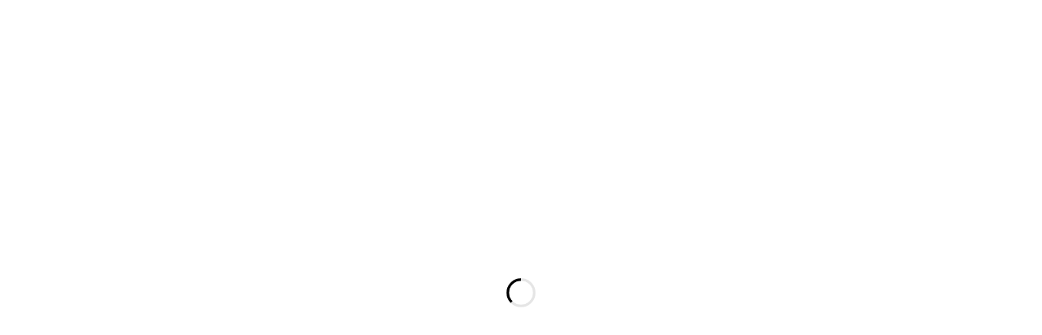

--- FILE ---
content_type: text/html; charset=utf-8
request_url: http://2121sw4th.com/
body_size: 388
content:
<!DOCTYPE HTML PUBLIC "-//W3C//DTD HTML 4.01//EN" "http://www.w3.org/TR/html4/strict.dtd">
<html>
  <head>
    <title>2121 SW 4th Ave</title>
    <meta name="description" content="" />
    <meta name="keywords" content="" />
  </head>
  <frameset rows="100%,*" border="0">
    <frame src="https://view.ceros.com/colliers-portland/2121sw4th-1/p/1" frameborder="0" />
  </frameset>
</html>


--- FILE ---
content_type: text/html; charset=utf-8
request_url: https://view.ceros.com/colliers-portland/2121sw4th-1/p/1
body_size: 11119
content:

<!doctype html>
<html lang="en" class="view html5-player">
<head>
    <meta http-equiv="X-UA-Compatible" content="IE=edge"/>

    <!-- BEGIN CUSTOM HEAD HTML -->
    <!-- END CUSTOM HEAD HTML -->


        <link rel="dns-prefetch" href="https://media.ceros.com"/>
        <link rel="dns-prefetch" href="https://assets.ceros.com"/>
        <link rel="dns-prefetch" href="//themes.googleusercontent.com"/>

        <script
            type="text/javascript"
            src="//ajax.googleapis.com/ajax/libs/jquery/3.5.1/jquery.min.js"
            integrity="sha384-ZvpUoO/+PpLXR1lu4jmpXWu80pZlYUAfxl5NsBMWOEPSjUn/6Z/hRTt8+pR6L4N2"
            crossorigin="anonymous"
        >
        </script>

    <script
        type="text/javascript"
        src="/webfont-1.6.3.js"
        integrity="sha384-kQVYcp73Z7mvY2x3q7xBfpTuS6aJIHGim/OtvzZUbwB1z0ewAfxXJkgf1187hS/j"
        crossorigin="anonymous"
    >
    </script>

        <link rel="dns-prefetch" href="//fonts.googleapis.com"/>

    <script type="text/javascript">
        window.cerosContext = {
        viewAssetsDomain    : location.protocol + 'https://assets.ceros.com/8.14.95/view.ceros.com/default/assets/player',
            publicAssetsBaseUrl: '/',
            faviconUrl: '',
            isEmbedded: top != window,
            isVanityDomain: location.hostname !== 'view.ceros.com',
            previewMode: false,
            logging: {
            emitDevWarnings : false,
                modes: {
                        'debug': false,
                        'info': false,
                        'warn': true,
                        'error': true
                }
            },
            usePageSlugsInNavigation: false,
            usePreviewBanner: false,
            useDocumentLoadingSpinner: true,
            analyticsApplicationKey: 'player',
            analyticsMaxDwellTime: 1800,
            analyticsUrl: 'https://api.ceros.com/a',
            apiVersion: 'v1',
            revalidateWithCore: false,

            ajaxCaching: true,
        mediaDomainMap: {"media.ceros.com":"ceros-media-s3-us-east-1","media.cdn.ceros.site":"ceros-media-s3-us-east-1","media-s3-us-west-1.ceros.com":"ceros-media-s3-us-west-1","media-s3-eu-west-1.ceros.com":"ceros-media-s3-eu-west-1","media-s3-us-east-1.ceros.com":"ceros-media-s3-us-east-1"},
            rollbarPlayerAccessKey: '5a0bfa1f72824a2eaef56e175f59ba24',
            deploymentName: 'prod',
            appVersion: 'release.8.14.95.d725b595a10fbb2e7edf6e09742e6bcc8a46e3e0',
            rollbarMaxItems: 5,
        isExported: false,
            isStudio: false,

            openGraphUrl: 'http://view.ceros.com/colliers-portland/2121sw4th-1',
            accountSlug: 'colliers-portland',
        gracePeriodExpired  : 1798502400 < Date.now() / 1000,
            appSlug: 'listing-websites',
            issueAliasSlug: '2121sw4th-1',
            issue: {"id":"1110713","project":"49173","wipExperienceVersion":"4885122","publishedExperienceVersion":"4888952","primaryIssueAlias":1573817,"lastUnpublishedByMember":null,"vanityDomain":null,"slug":"experience-684994b41c6b3","name":"2121 SW 4th Property","status":"published","creationDate":"2025-06-11T14:37:40.000Z","lastModifiedDate":"2025-06-12T15:33:25.000Z","deletionDate":null,"firstPublishedDate":"2025-06-11T15:55:25.000Z","createdByMemberId":"20148","firstPageThumbnailUrl":"\/\/media.ceros.com\/colliers-portland\/studio-thumbnails\/page-684994b375b23.jpg","importShared":false,"lastPublishedDate":"2025-06-12T15:33:34.000Z","lastModifiedByMemberId":"20148","lastPublishedByMemberId":"20148","passwordProtected":false,"auth0UserId":null,"isTemplate":false,"templateSubtitle":null,"templateThumbnailUrl":null,"htmlLanguage":"en","lastUnpublishedDate":null,"resourceId":"684994b4-ca067cb2feaaf","isSsoProtected":false,"markupId":null,"origin":"duplicate","partner":null,"isSparkExperience":false,"sparkExperienceId":null,"title":"2121 SW 4th Property"},
            docVersion: {"id":"4888952","experience":"1110713","committedByMember":"20148","slug":"experience-version-684af34e10a81","loadLowRes":true,"googleAnalyticsId":null,"committedJsonUrl":"http:\/\/media.ceros.com\/colliers-portland\/doc-version-json\/v11\/experience-version-684af34e10a81.js","themingBackgroundImageUri":null,"seoTitleKeywords":"","seoMetaKeywords":"","seoMetaDescription":"","canonicalUrlOverride":"","editorPagesManifest":[{"uri":"\/v1\/account\/colliers-portland\/pages\/page-684af34e10a96","initiallyDisabled":false,"overrides":{"mobile":{"initiallyDisabled":false}},"thumbnail":"https:\/\/media.ceros.com\/colliers-portland\/page-thumbnails\/2025\/06\/12\/16bfe3f68b271ca419b00c18629fa0ce\/page-thumbnail.jpg?imageOpt=1&crop=870,489,x0,y0"}],"cdeExportUrl":null,"exportAppVersion":null,"creationDate":"2025-06-12T15:33:34.000Z","modificationDate":"2025-06-12T15:33:34.000Z","publishedDate":"2025-06-12T15:33:34.000Z","unsupportedBrowserRedirectUrl":"","ogTitle":"","ogDescription":"","ogImageUrl":null,"twitterTitle":"","twitterDescription":"","twitterImageUrl":null,"twitterHandle":"","lazyLoading":false,"tarExportUrl":null,"pageNamesInTitle":false,"mainContentLinkText":null,"textMode":"char","zoomControlsEnabled":false,"requireUserConsentForAnalytics":0,"integrateWithCmp":0,"editableContentCount":0,"adminEditable":true,"textComponentType":"text_plus","editorMode":"all","lineHeightCompatibility":"use_baseline_offset","playerServerSideRendering":"no_player_server_side_rendering","seoMode":"experience_and_embed","editorPublishingDisabled":0,"improvedBlendingModeLayering":0,"excludeChromeFromBlurFix":0,"resourceId":"68d554ee-pf6c126e0d926","flexIssueAliasSlug":null,"layoutSettings":{"layoutPrimarySetting":"device-type","maxTabletWidthBreakpoint":1280,"maxMobileWidthBreakpoint":800,"deviceTypeMissingVariantFallback":"desktop"},"carousel":{"enabled":false,"autoTransition":false,"autoTransitionDelay":"5"},"theming":{"arrowsEnabled":true,"swipeEnabled":true,"menuEnabled":false,"backgroundColor":"#FFFFFF","menuFgColor":"#FFFFFF","menuBgColor":"#000000","backgroundImage":null}},
            fontManifest: {"Google|Inter|400|normal":{"familyName":"Inter","familyGuid":"Google|Inter","fontWeight":400,"fontStyle":"normal","unitsPerEm":2048,"ascent":1638,"variantGuid":"Google|Inter|400|normal","variantName":"Normal","cssFamilyName":"Inter","api":"Google"},"Google|Open Sans|300|italic":{"familyName":"Open Sans","familyGuid":"Google|Open Sans","fontWeight":300,"fontStyle":"italic","unitsPerEm":2048,"ascent":1638,"variantGuid":"Google|Open Sans|300|italic","variantName":"Light italic","cssFamilyName":"Open Sans","api":"Google"},"Google|Open Sans|400|normal":{"familyName":"Open Sans","familyGuid":"Google|Open Sans","fontWeight":400,"fontStyle":"normal","unitsPerEm":2048,"ascent":1638,"variantGuid":"Google|Open Sans|400|normal","variantName":"Normal","cssFamilyName":"Open Sans","api":"Google"},"Google|Open Sans|600|normal":{"familyName":"Open Sans","familyGuid":"Google|Open Sans","fontWeight":600,"fontStyle":"normal","unitsPerEm":2048,"ascent":1638,"variantGuid":"Google|Open Sans|600|normal","variantName":"Semi-Bold","cssFamilyName":"Open Sans","api":"Google"},"Google|Open Sans|700|normal":{"familyName":"Open Sans","familyGuid":"Google|Open Sans","fontWeight":700,"fontStyle":"normal","unitsPerEm":2048,"ascent":1638,"variantGuid":"Google|Open Sans|700|normal","variantName":"Bold","cssFamilyName":"Open Sans","api":"Google"},"Google|Raleway|600|normal":{"familyName":"Raleway","familyGuid":"Google|Raleway","fontWeight":600,"fontStyle":"normal","unitsPerEm":1000,"ascent":800,"variantGuid":"Google|Raleway|600|normal","variantName":"Semi-Bold","cssFamilyName":"Raleway","api":"Google"}},
        whiteLabeling   : true,
        isTrialAccount      : false,
        allowCommerceIntegration  : false,
        allowEmbeddedPlayerSdk    : true,
        allowAdaptiveLayouts: true,
            commerceSettings: {
            panelWidth      : null,
            panelHeight     : null,
                productUrl: '',
                shoppingCartUrl: '',
            },
                themeObj: {
                arrowsEnabled    : true,
                swipeEnabled     : true,
                menuEnabled      : false,
                    menuFgColor: '#FFFFFF',
                    menuBgColor: '#000000',
                    menuHoverOpacity: 0.6,
                    backgroundColor: '#FFFFFF',
                backgroundImage  :
                        null

                },
            googleFontUrl: '',
            featureFlags: {"Password Protected Experiences":true,"Getty Image Integration":false,"Getty Video Integration":false,"Accessibility":false,"(BETA) Protected Preview":false,"Cookie Compliance":true,"Position Interactions":true,"Editor":true,"New Text Tool":true,"Studio API":false,"SSO Protected Experiences":false,"Studio Redesign":true,"(New Text Tool) List And Bullets":false,"(New Text Tool) Subscript And Superscript":false,"(New Text Tool) Html Element":true,"(New Text Tool) Object States":false,"(New Text Tool) Spellcheck":false,"Editor for Creators":false,"Remove window.eval":true,"Editor Image Crop And Resize":true,"Editor Debug Mode":false,"Improved Team Management":true,"(New Text Tool) Columns":true,"Open in MarkUp":true,"Create Account from Login":true,"Individual Accounts":true,"New Text Tool Experience Converter (requires New Text Tool)":true,"Studio Lite":true,"Intercom Support Chat":true,"Editor Sign Up":true,"Beamer":true,"Showcase Experience":false,"Component Library":true,"SDR Editor Invite":false,"Force Protected Experiences":false,"Request Feedback":false,"PLG Account Creation":false,"Home Screen":true,"Seismic Integration":false,"New Selection Behavior":true,"AI Features":true,"Experience Sharing":true,"Show Import Design Files":true,"Player Server Side Rendering":false,"Floating Toolbar":true,"Getty Library Integration":true,"Use Embed Modal":true,"Onboarding":true,"Use Modern IpadOS Scrolling":true,"Allow importing PDF design files":true,"Hubspot Styling":false,"Asset Library - Ceros Assets":true,"Spark Experiences in Admin":false,"Export PDF":true,"New Selection Behavior - Mouse Up":false,"New Text Data Model Change":false,"Convert Experiences to Spark":false,"Folders":true,"New Variant Layouts":false,"Use JWTs":false,"Flex in Admin UI v2":true,"Organization Assets":false,"Stabilize Stroke in Object States":false,"Full Width Browser Scaling Fix":false,"Rest API: Embed Codes":true,"Pinned Hover Area Interaction Fix":false,"Disable Flex User Access Toggle":true,"Rest API: Media Metadata":true,"Chartblocks":false,"Flex AI Feature":false,"Rest API: Upload Policy":false,"Admin In Isolation":false,"Flex Ad in Admin":false,"Vanity Domains Polish":true,"Rest API: Video Transcoding":false,"Rest API: Background removal":true,"Rest API: Getty":true,"Appcues":true,"Rest API: Organizations":true,"Studio to Flex Copy":false,"Flex AI Experience Rebrand":false,"Flex AI Text to Video":false,"Rest API: Asset Library":true,"Rest API: Update Template":false,"Experience Report":true,"Rest API: Template Types":true,"Rest API: Vanity Domain":false,"Rest API: Organization Domains":true,"Vanity Domain Default Experience Fallback":true,"Rest API: Feature Flags":false,"API Tokens":false,"Flex Only Account":false,"Rest API: Global Templates":false,"Flex PLG Account":false,"Experience Tags and Categories":false,"Rest API: Share Modal":false,"Flex AI Billing":false},
            analyticsTrackers: {
                cerosPlayerTracker: {enabled: true },
                googleAnalyticsTracker: {"enabled":true,"trackingID":"UA-153070796-1","trackPageViewsForStandaloneExperiences":true,"eventCategory":"ceros-event","trackClicks":true,"clickEventAction":"ceros-click","trackHovers":true,"hoverEventAction":"ceros-hover"},
                googleTagManagerTracker: {"enabled":false},
                marketoTracker: {enabled: false, accountId: '' },
                eloquaTracker: {enabled: false, siteId: '', cookieDomain: ''},
                universalAnalyticsTracker: {enabled: false }
            },

        
            useOptimizedJs: true,
        };
    </script>

    <!--
      DISPLAY SETTINGS
    -->
        <meta name="viewport"
                  content="width=device-width, initial-scale=1.0, minimum-scale=1.0, maximum-scale=1.0, user-scalable=no"/>
    <meta name="apple-mobile-web-app-capable" content="yes">

    <meta name="monitor-signature" content="monitor:player:html5"/>

    <title>2121 SW 4th Property</title>

        <link rel="alternate" type="application/json+oembed"
              href="https://view.ceros.com/oembed?url=https%3A%2F%2Fview.ceros.com%2Fcolliers-portland%2F2121sw4th-1"
              title="2121 SW 4th Property"/>




    <meta property="og:title" content="2121 SW 4th Property"/>
        <meta property="og:image" content="https://media.ceros.com/colliers-portland/page-thumbnails/2025/06/12/16bfe3f68b271ca419b00c18629fa0ce/page-thumbnail.jpg?imageOpt=1&crop=870,489,x0,y0"/>
    <meta property="og:description" content=""/>
    <meta property="og:url" content="http://view.ceros.com/colliers-portland/2121sw4th-1"/>
    <meta property="og:type" content="website"/>

    <meta name="twitter:card" content="summary">
    <meta name="twitter:title" content="2121 SW 4th Property">
    <meta name="twitter:description" content="">
        <meta name="twitter:image" content="https://media.ceros.com/colliers-portland/page-thumbnails/2025/06/12/16bfe3f68b271ca419b00c18629fa0ce/page-thumbnail.jpg?imageOpt=1&crop=870,489,x0,y0">

    <script language="Javascript" id="docversion-request-script">
        window.docVersionRequest = window.jQuery.ajax({
            url           : "//media.ceros.com/colliers-portland/doc-version-json/v11/experience-version-684af34e10a81.js",
            dataType      : 'jsonp',
            jsonp         : false, 
            cache         : true,  
            jsonpCallback : "loadDocVersion_v1_account_colliers_portland_document_versions_experience_version_684af34e10a81",
            success       : window.jQuery.noop 
        });
    </script>

    <!--
      FONTS
    -->


    
    
        <!-- BEGIN GOOGLE ANALYTICS INTEGRATION HTML -->
        <script async src="https://www.googletagmanager.com/gtag/js"></script>
        <script>
                if (top === window) {
                    window.dataLayer = window.dataLayer || [];
                    function gtag(){dataLayer.push(arguments);}
                    gtag('js', new Date());
                    gtag('config', 'UA-153070796-1', {
                        send_page_view: false
                    });
                }
        </script>
        <!-- END GOOGLE ANALYTICS INTEGRATION HTML -->
    

        <script>
        var _rollbarConfig = {
            accessToken: window.cerosContext.rollbarPlayerAccessKey,
            captureUncaught: true,
            captureIp: 'anonymize',
            payload: {
                environment: window.cerosContext.deploymentName,
                client: {
                    javascript: {
                        source_map_enabled: true,
                        code_version: window.cerosContext.appVersion,
                        // Optionally have Rollbar guess which frames the error was thrown from
                        // when the browser does not provide line and column numbers.
                        guess_uncaught_frames: true
                    }
                }
            },
        
            reportLevel: "warning",
            uncaughtErrorLevel: "error",
            maxItems : window.cerosContext.rollbarMaxItems
        };
        
        // Rollbar Snippet
        !function(r){var e={};function o(n){if(e[n])return e[n].exports;var t=e[n]={i:n,l:!1,exports:{}};return r[n].call(t.exports,t,t.exports,o),t.l=!0,t.exports}o.m=r,o.c=e,o.d=function(r,e,n){o.o(r,e)||Object.defineProperty(r,e,{enumerable:!0,get:n})},o.r=function(r){"undefined"!=typeof Symbol&&Symbol.toStringTag&&Object.defineProperty(r,Symbol.toStringTag,{value:"Module"}),Object.defineProperty(r,"__esModule",{value:!0})},o.t=function(r,e){if(1&e&&(r=o(r)),8&e)return r;if(4&e&&"object"==typeof r&&r&&r.__esModule)return r;var n=Object.create(null);if(o.r(n),Object.defineProperty(n,"default",{enumerable:!0,value:r}),2&e&&"string"!=typeof r)for(var t in r)o.d(n,t,function(e){return r[e]}.bind(null,t));return n},o.n=function(r){var e=r&&r.__esModule?function(){return r.default}:function(){return r};return o.d(e,"a",e),e},o.o=function(r,e){return Object.prototype.hasOwnProperty.call(r,e)},o.p="",o(o.s=0)}([function(r,e,o){"use strict";var n=o(1),t=o(5);_rollbarConfig=_rollbarConfig||{},_rollbarConfig.rollbarJsUrl=_rollbarConfig.rollbarJsUrl||"https://cdn.rollbar.com/rollbarjs/refs/tags/v2.26.4/rollbar.min.js",_rollbarConfig.async=void 0===_rollbarConfig.async||_rollbarConfig.async;var a=n.setupShim(window,_rollbarConfig),l=t(_rollbarConfig);window.rollbar=n.Rollbar,a.loadFull(window,document,!_rollbarConfig.async,_rollbarConfig,l)},function(r,e,o){"use strict";var n=o(2),t=o(3);function a(r){return function(){try{return r.apply(this,arguments)}catch(r){try{console.error("[Rollbar]: Internal error",r)}catch(r){}}}}var l=0;function i(r,e){this.options=r,this._rollbarOldOnError=null;var o=l++;this.shimId=function(){return o},"undefined"!=typeof window&&window._rollbarShims&&(window._rollbarShims[o]={handler:e,messages:[]})}var s=o(4),d=function(r,e){return new i(r,e)},c=function(r){return new s(d,r)};function u(r){return a((function(){var e=this,o=Array.prototype.slice.call(arguments,0),n={shim:e,method:r,args:o,ts:new Date};window._rollbarShims[this.shimId()].messages.push(n)}))}i.prototype.loadFull=function(r,e,o,n,t){var l=!1,i=e.createElement("script"),s=e.getElementsByTagName("script")[0],d=s.parentNode;i.crossOrigin="",i.src=n.rollbarJsUrl,o||(i.async=!0),i.onload=i.onreadystatechange=a((function(){if(!(l||this.readyState&&"loaded"!==this.readyState&&"complete"!==this.readyState)){i.onload=i.onreadystatechange=null;try{d.removeChild(i)}catch(r){}l=!0,function(){var e;if(void 0===r._rollbarDidLoad){e=new Error("rollbar.js did not load");for(var o,n,a,l,i=0;o=r._rollbarShims[i++];)for(o=o.messages||[];n=o.shift();)for(a=n.args||[],i=0;i<a.length;++i)if("function"==typeof(l=a[i])){l(e);break}}"function"==typeof t&&t(e)}()}})),d.insertBefore(i,s)},i.prototype.wrap=function(r,e,o){try{var n;if(n="function"==typeof e?e:function(){return e||{}},"function"!=typeof r)return r;if(r._isWrap)return r;if(!r._rollbar_wrapped&&(r._rollbar_wrapped=function(){o&&"function"==typeof o&&o.apply(this,arguments);try{return r.apply(this,arguments)}catch(o){var e=o;throw e&&("string"==typeof e&&(e=new String(e)),e._rollbarContext=n()||{},e._rollbarContext._wrappedSource=r.toString(),window._rollbarWrappedError=e),e}},r._rollbar_wrapped._isWrap=!0,r.hasOwnProperty))for(var t in r)r.hasOwnProperty(t)&&(r._rollbar_wrapped[t]=r[t]);return r._rollbar_wrapped}catch(e){return r}};for(var p="log,debug,info,warn,warning,error,critical,global,configure,handleUncaughtException,handleAnonymousErrors,handleUnhandledRejection,captureEvent,captureDomContentLoaded,captureLoad".split(","),f=0;f<p.length;++f)i.prototype[p[f]]=u(p[f]);r.exports={setupShim:function(r,e){if(r){var o=e.globalAlias||"Rollbar";if("object"==typeof r[o])return r[o];r._rollbarShims={},r._rollbarWrappedError=null;var l=new c(e);return a((function(){e.captureUncaught&&(l._rollbarOldOnError=r.onerror,n.captureUncaughtExceptions(r,l,!0),e.wrapGlobalEventHandlers&&t(r,l,!0)),e.captureUnhandledRejections&&n.captureUnhandledRejections(r,l,!0);var a=e.autoInstrument;return!1!==e.enabled&&(void 0===a||!0===a||function(r){return!("object"!=typeof r||void 0!==r.page&&!r.page)}(a))&&r.addEventListener&&(r.addEventListener("load",l.captureLoad.bind(l)),r.addEventListener("DOMContentLoaded",l.captureDomContentLoaded.bind(l))),r[o]=l,l}))()}},Rollbar:c}},function(r,e,o){"use strict";function n(r,e,o,n){r._rollbarWrappedError&&(n[4]||(n[4]=r._rollbarWrappedError),n[5]||(n[5]=r._rollbarWrappedError._rollbarContext),r._rollbarWrappedError=null);var t=e.handleUncaughtException.apply(e,n);o&&o.apply(r,n),"anonymous"===t&&(e.anonymousErrorsPending+=1)}r.exports={captureUncaughtExceptions:function(r,e,o){if(r){var t;if("function"==typeof e._rollbarOldOnError)t=e._rollbarOldOnError;else if(r.onerror){for(t=r.onerror;t._rollbarOldOnError;)t=t._rollbarOldOnError;e._rollbarOldOnError=t}e.handleAnonymousErrors();var a=function(){var o=Array.prototype.slice.call(arguments,0);n(r,e,t,o)};o&&(a._rollbarOldOnError=t),r.onerror=a}},captureUnhandledRejections:function(r,e,o){if(r){"function"==typeof r._rollbarURH&&r._rollbarURH.belongsToShim&&r.removeEventListener("unhandledrejection",r._rollbarURH);var n=function(r){var o,n,t;try{o=r.reason}catch(r){o=void 0}try{n=r.promise}catch(r){n="[unhandledrejection] error getting `promise` from event"}try{t=r.detail,!o&&t&&(o=t.reason,n=t.promise)}catch(r){}o||(o="[unhandledrejection] error getting `reason` from event"),e&&e.handleUnhandledRejection&&e.handleUnhandledRejection(o,n)};n.belongsToShim=o,r._rollbarURH=n,r.addEventListener("unhandledrejection",n)}}}},function(r,e,o){"use strict";function n(r,e,o){if(e.hasOwnProperty&&e.hasOwnProperty("addEventListener")){for(var n=e.addEventListener;n._rollbarOldAdd&&n.belongsToShim;)n=n._rollbarOldAdd;var t=function(e,o,t){n.call(this,e,r.wrap(o),t)};t._rollbarOldAdd=n,t.belongsToShim=o,e.addEventListener=t;for(var a=e.removeEventListener;a._rollbarOldRemove&&a.belongsToShim;)a=a._rollbarOldRemove;var l=function(r,e,o){a.call(this,r,e&&e._rollbar_wrapped||e,o)};l._rollbarOldRemove=a,l.belongsToShim=o,e.removeEventListener=l}}r.exports=function(r,e,o){if(r){var t,a,l="EventTarget,Window,Node,ApplicationCache,AudioTrackList,ChannelMergerNode,CryptoOperation,EventSource,FileReader,HTMLUnknownElement,IDBDatabase,IDBRequest,IDBTransaction,KeyOperation,MediaController,MessagePort,ModalWindow,Notification,SVGElementInstance,Screen,TextTrack,TextTrackCue,TextTrackList,WebSocket,WebSocketWorker,Worker,XMLHttpRequest,XMLHttpRequestEventTarget,XMLHttpRequestUpload".split(",");for(t=0;t<l.length;++t)r[a=l[t]]&&r[a].prototype&&n(e,r[a].prototype,o)}}},function(r,e,o){"use strict";function n(r,e){this.impl=r(e,this),this.options=e,function(r){for(var e=function(r){return function(){var e=Array.prototype.slice.call(arguments,0);if(this.impl[r])return this.impl[r].apply(this.impl,e)}},o="log,debug,info,warn,warning,error,critical,global,configure,handleUncaughtException,handleAnonymousErrors,handleUnhandledRejection,_createItem,wrap,loadFull,shimId,captureEvent,captureDomContentLoaded,captureLoad".split(","),n=0;n<o.length;n++)r[o[n]]=e(o[n])}(n.prototype)}n.prototype._swapAndProcessMessages=function(r,e){var o,n,t;for(this.impl=r(this.options);o=e.shift();)n=o.method,t=o.args,this[n]&&"function"==typeof this[n]&&("captureDomContentLoaded"===n||"captureLoad"===n?this[n].apply(this,[t[0],o.ts]):this[n].apply(this,t));return this},r.exports=n},function(r,e,o){"use strict";r.exports=function(r){return function(e){if(!e&&!window._rollbarInitialized){for(var o,n,t=(r=r||{}).globalAlias||"Rollbar",a=window.rollbar,l=function(r){return new a(r)},i=0;o=window._rollbarShims[i++];)n||(n=o.handler),o.handler._swapAndProcessMessages(l,o.messages);window[t]=n,window._rollbarInitialized=!0}}}}]);
        // End Rollbar Snippet
        </script>

    <!-- BEGIN FAVICON -->
        <link rel="icon" href="favicon-empty.ico"/>
    <!-- END FAVICON -->

    <script type="text/javascript">
        window.cerosPlayerLoadStart = new Date();
    </script>

    <!--
        Although the player itself no longer uses requirejs, users can still use requirejs with
        the SDK. Therefore, we need to continue including it here... for now...
    -->
    <script
        type="text/javascript"
        src="https://assets.ceros.com/8.14.95/view.ceros.com/default/assets/player/shared/libs/require/require-min.js"
        integrity="sha384-rH/J/VIetVJaWayhJ86b8lksGVJhUElxg9z9Y9OolMJqV4T70NX7Sp4smPbMzv0R"
        crossorigin="anonymous"
    >
    </script>

    <script
        type="text/javascript"
        async
        charset="UTF-8"
        src="https://assets.ceros.com/8.14.95/view.ceros.com/default/assets/player/applications/html5-player/bootstrap-optimized.js"
        integrity="sha384-oPHicLPhHXjrHvzz2wNR78nf/OZMnGCWzA1nbUAF7cU0rLvFsc/zkZz7TIgJXKBH"
        crossorigin="anonymous"
    >
    </script>

    <link
        rel="stylesheet"
        type="text/css"
        href="https://assets.ceros.com/8.14.95/view.ceros.com/default/assets/player/applications/html5-player/css/html5-player.css"
        integrity="sha384-b59OW2kU8UpiEuzubXXf2pMipI7TF+9qTd4MtzvnqZq1Fm8CZ7pVd/Uu5FB7QT0q"
        crossorigin="anonymous"
    />

    <style>
        body {
            background-color: #FFFFFF;
        }

        body:-ms-fullscreen::-ms-backdrop {
            background-color: #FFFFFF;
        }
    </style>

</head>
<body>




    <noscript>
        
            <div class="page"><p class="text-plus-component">J.T. Sand</p>
<p class="text-plus-component">Associate Vice President
+1 503 542 5896
jt.sand@colliers.com</p>
<p class="text-plus-component">Chris Johnson, SIOR</p>
<p class="text-plus-component">Executive Vice President
+1 503 542 5884
chris.johnson@colliers.com</p>
<p class="text-plus-component">Features &
Amenities</p>
<img src="https://media.ceros.com/colliers-portland/images/2021/02/23/4181d6cb89f64250253f9fe40f004aaa/colliers-primary-logo.png" alt=""  class="image-component"/>
<p class="text-plus-component">This has been prepared by Colliers for advertising and general information only. Colliers makes no guarantees, representations or warranties of any kind, expressed or implied, regarding the information including, but not limited to, warranties of content, accuracy and reliability. Any interested party should undertake their own inquiries as to the accuracy of the information. Colliers excludes unequivocally all inferred or implied terms, conditions and warranties arising out of this document and excludes all liability for loss and damages arising there from. This publication is the copyrighted property of  Colliers and/or its licensor(s). 2025. All rights reserved.</p>
<img src="https://media.ceros.com/colliers-portland/images/2025/06/03/3eaa6680a328a7e1452172fedb6c965e/2121-sw-4th-030.jpg" alt=""  class="image-component"/>
<img src="https://media.ceros.com/colliers-portland/images/2021/10/25/6f67693122615e57f85b565a1c9824a0/floorplansample.png" alt=""  class="image-component"/>
<img src="https://media.ceros.com/colliers-portland/images/2021/10/25/6743bdf7b6776da6ec8fbedc5118cf2e/map.jpg" alt=""  class="image-component"/>
<p class="text-plus-component">Food Carts
Dominos
Duck House Chinese
Moberi
Ole Latte Cafe
Einstein Bros Bagels
Chipotle
Joe’s Burgers
Panda Express Kitchen
Bluefin Sushi Bar
Pizza Schmizza
Cheerful Tortoise
Laughing Planet
Lovejoy Fountain 
South Park Blocks
Pettygrove Park
Keller Fountain Park
Portland City Center Park
CVS Pharmacy</p>
<img src="https://media.ceros.com/colliers-portland/images/2025/06/12/d90f633377cf3d5909ddfae56d4bba49/processed-svg-star-icon.svg" alt=""  class="image-component"/>
<p class="text-plus-component">Building Highlights:</p>
<p class="text-plus-component">Located in Portland’s South CBD next to the Portland State University campus, 2121 SW Fourth offers unmatched access to talent and innovation. With a full renovation underway and up to 31,137 square feet available, this downtown gem is an ideal choice for a corporate headquarters.</p>
<img src="https://media.ceros.com/colliers-portland/images/2021/11/01/2e83a418f984ec1843c85230862101c8/psu-white.png" alt=""  class="image-component"/>
<img src="https://media.ceros.com/colliers-portland/images/2021/11/01/cc2e520a23af0752ee3fd5296010f479/under-armour-logo-white.png" alt=""  class="image-component"/>
<img src="https://media.ceros.com/colliers-portland/images/2021/11/01/4f92cd1b611eddc4de0c9db8ccc75666/1000px-amazon-logo-white.png" alt=""  class="image-component"/>
<img src="https://media.ceros.com/colliers-portland/images/2021/11/01/45a85a559b83a6981a52f2578a51209f/1200px-portland-general-electric-logo-white.png" alt=""  class="image-component"/>
<img src="https://media.ceros.com/colliers-portland/images/2021/11/01/7476e308ca4d014417a7be8bfad2fac0/aws-elemental-logo-white.png" alt=""  class="image-component"/>
<img src="https://media.ceros.com/colliers-portland/images/2021/11/01/04673bfbf2aa1e0dbef70454936ef07b/cambia-health-solutions-logo-white.png" alt=""  class="image-component"/>
<img src="https://media.ceros.com/colliers-portland/images/2021/11/01/90a9a3578f7195cc81a0a8ce065e5e96/cdk-global.png" alt=""  class="image-component"/>
<img src="https://media.ceros.com/colliers-portland/images/2021/11/01/353118dd076279e89e026b79677d6cf6/ohsu-white.png" alt=""  class="image-component"/>
<img src="https://media.ceros.com/colliers-portland/images/2021/11/01/e6c8d0ce10f475baebaad337d734717d/jacobs-white.png" alt=""  class="image-component"/>
<p class="text-plus-component">Floors 4 through 6 available</p>
<p class="text-plus-component">This is a representative floor plan 4th floor - 8,770 RSF</p>
<p class="text-plus-component">$27.00 - $30.00/SF Full Service</p>
<img src="https://media.ceros.com/colliers-portland/images/2025/06/12/550052259e4c65268b6167f38fec8d69/processed-svg-21south-white.svg" alt=""  class="image-component"/>
<p class="text-plus-component">Prime Renovated
Downtown HQ Steps from
Portland State University</p>
<img src="https://media.ceros.com/colliers-portland/images/2025/06/11/2808f8ec7ac5b35dae418ca2868b019b/2121-sw-4th-003-withoverlay.jpg" alt=""  class="image-component"/>
<p class="text-plus-component">Download Brochure</p>
<img src="https://media.ceros.com/colliers-portland/images/2025/06/11/7f5054fb00f308b4f0e2a07b47c1e029/brochure.png" alt=""  class="image-component"/>
<img src="https://media.ceros.com/colliers-portland/images/2025/06/11/734f12104af3d712cb435755c192d1dd/icon-1.png" alt=""  class="image-component"/>
<img src="https://media.ceros.com/colliers-portland/images/2025/06/11/e604ae6f3c81ea0faf04e9c7a6144254/icon-2.png" alt=""  class="image-component"/>
<img src="https://media.ceros.com/colliers-portland/images/2025/06/11/d411c6a5411590d33e8e25dec09082a4/icon-3.png" alt=""  class="image-component"/>
<img src="https://media.ceros.com/colliers-portland/images/2025/06/11/2906428add1e258f299748efff9cdc77/icon-4.png" alt=""  class="image-component"/>
<img src="https://media.ceros.com/colliers-portland/images/2025/06/11/f14ee8d07749771273ee47edd3e3b25a/icon-5.png" alt=""  class="image-component"/>
<img src="https://media.ceros.com/colliers-portland/images/2025/06/11/ac0b54eb8727a4d77b2648a91184786e/icon-6.png" alt=""  class="image-component"/>
<img src="https://media.ceros.com/colliers-portland/images/2025/06/11/a1af5ad15e752701497b9dc3951700e3/icon-7.png" alt=""  class="image-component"/>
<img src="https://media.ceros.com/colliers-portland/images/2025/06/11/22c7993a7a845b25ae71f65fc7432e3f/icon-8.png" alt=""  class="image-component"/>
<img src="https://media.ceros.com/colliers-portland/images/2025/06/11/d271525116477254d3583d311d3bd454/icon-9.png" alt=""  class="image-component"/>
<img src="https://media.ceros.com/colliers-portland/images/2025/06/11/f80aa53fe7676a867e394471e13cb7dc/icon-10.png" alt=""  class="image-component"/>
<p class="text-plus-component">Full seismic upgrade completed in 2022</p>
<p class="text-plus-component">Directly on the MAX and Streetcar lines</p>
<p class="text-plus-component">29,613 surrounding population (1 mi.)</p>
<p class="text-plus-component">1,800 apartment units within 5 blocks</p>
<p class="text-plus-component">10 minutes walk to Pioneer Square</p>
<p class="text-plus-component">LEED Gold 
certification</p>
<p class="text-plus-component">Building naming/signage available</p>
<p class="text-plus-component">Excellent east-facing views</p>
<p class="text-plus-component">Parking of 0.5/1,000 in secured garage</p>
<p class="text-plus-component">Bike parkingon site</p>
<img src="https://media.ceros.com/colliers-portland/images/2025/06/11/cfcff6a461e6cc731499f8b362f18368/2121-sw-fouth-lobby-rendering.jpg" alt=""  class="image-component"/>
<p class="text-plus-component">Centrally located in Portland’s Innovation District, this area offers convenient access to a variety of dining options, local cafes, and green spaces, all just steps from the building. It’s a walkable neighborhood with everything from quick bites to quiet parks.</p>
<p class="text-plus-component">Neighborhood
</p>
<p class="text-plus-component">Our Corporate Neighbors:</p>
<img src="https://media.ceros.com/colliers-portland/images/2025/06/11/4fac0c1d86bce3a68954ff72657bf8c3/icon-background.jpg" alt=""  class="image-component"/>
<p class="text-plus-component">Building Highlights:</p>
<p class="text-plus-component">26,100 SF of available office space (demisable) on 8,700 SF floor plates</p>
<p class="text-plus-component">Availability</p>
<img src="https://media.ceros.com/colliers-portland/images/2025/06/11/a32d26278c5e34e2e75dc437b3a88772/2121-se-4th-ave-portland-web-8-edit.jpg" alt=""  class="image-component"/>
<img src="https://media.ceros.com/colliers-portland/images/2025/06/12/7ddeafa0594729496ee9132bfad0b76b/processed-svg-21south-grey.svg" alt=""  class="image-component"/>
<p class="text-plus-component">Contact Us</p>
<p class="text-plus-component">features & amenities</p>
<p class="text-plus-component">neighborhood</p>
<p class="text-plus-component">availability</p>
<p class="text-plus-component">contact</p>
<p class="text-plus-component">View Virtual Tour</p>
<img src="https://media.ceros.com/colliers-portland/images/2025/06/11/00d7df8e74c7aea5c482a0da3ef48ee8/processed-svg-person.svg" alt=""  class="image-component"/>
<p class="text-plus-component">Building Highlights:</p></div>
    </noscript>


<div id="main"></div>
<div id="backgroundContainer"></div>


    <!-- BEGIN CUSTOM HTML -->
    
    <!-- END CUSTOM HTML -->



    <div id="page-transition-aria-live" class="sr-only" aria-live="assertive"></div>
</body>
</html>


--- FILE ---
content_type: image/svg+xml
request_url: https://media.ceros.com/colliers-portland/images/2025/06/12/7ddeafa0594729496ee9132bfad0b76b/processed-svg-21south-grey.svg
body_size: 2533
content:
<?xml version="1.0" encoding="UTF-8"?><svg xmlns="http://www.w3.org/2000/svg" id="Layer_16849cf1fbd43b" version="1.1" viewBox="0 0 572.59 110.86" aria-hidden="true" width="572px" height="110px">
  <!-- Generator: Adobe Illustrator 29.5.1, SVG Export Plug-In . SVG Version: 2.1.0 Build 141)  -->
  <defs><linearGradient class="cerosgradient" data-cerosgradient="true" id="CerosGradient_id2f5c6d503" gradientUnits="userSpaceOnUse" x1="50%" y1="100%" x2="50%" y2="0%"><stop offset="0%" stop-color="#d1d1d1"/><stop offset="100%" stop-color="#d1d1d1"/></linearGradient><linearGradient/>
    <style>
      .st0-6849cf1fbd43b{
        fill: #2b3946;
      }
    </style>
  </defs>
  <g>
    <path class="st0-6849cf1fbd43b" d="M47.83.99c6.29,1.22,12.12,4.15,16.86,8.46,4.4,4.11,7.4,9.5,8.57,15.41,1.62,8.55.31,17.39-3.72,25.1-3.7,7.41-9.43,14-15.62,19.43-8.5,7.71-16.95,15.41-25.45,23.03,15.76.07,31.52,0,47.29,0v18.44H1.33v-16.93c12.84-12.64,25.75-25.21,38.61-37.82,4.19-4.29,8.29-9.54,10.19-15.3,2.11-6.14,1.73-13.76-3.24-18.45-5.27-4.91-13.74-4.51-19.61-.89-4.81,2.97-8.09,7.9-8.97,13.48-6.1-1.83-12.21-3.59-18.31-5.41.59-2.95,1.5-5.82,2.72-8.57,3.36-7.07,9-12.8,16.01-16.29C27.72.21,37.96-1.1,47.79.96"/>
    <path class="st0-6849cf1fbd43b" d="M175.68.12c7.56.25,14.87,2.74,21,7.17,4.89,3.62,8.51,8.7,10.34,14.49,2.17,7.31,2,15.12-.5,22.32-2.89,8.67-8.59,16.29-15.13,22.6-9.4,8.67-18.92,17.11-28.34,25.72h47.27v18.43h-74.42c0-5.66-.06-11.33,0-16.99,12.79-12.46,25.49-25.04,38.3-37.46,5.29-5.35,10.45-12.22,11.5-19.87.77-5.78-.73-11.87-5.7-15.34-6.21-4.23-14.98-2.74-20.53,1.93-3.52,3.08-5.86,7.29-6.59,11.91-6.09-1.82-12.19-3.61-18.3-5.4,1.33-7.61,5.21-14.54,11-19.66C153.72,2.82,164.94-.43,175.65.17"/>
  </g>
  <polygon class="st0-6849cf1fbd43b" points="269.96 .38 269.96 10.42 562.53 10.42 562.53 100.4 455.34 100.4 452.45 100.53 452.45 110.54 572.59 110.54 572.59 .38 269.96 .38"/>
  <path class="st0-6849cf1fbd43b" d="M84.18,2.57h34.94c.04,36.1.04,72.19,0,108.29h-20.99V21.16h-13.97l.02-18.6h0Z"/>
  <polygon class="st0-6849cf1fbd43b" points="219.11 2.57 219.11 21.14 233.01 21.14 233.01 110.84 254.03 110.84 254.03 2.57 219.11 2.57"/>
  <g>
    <path class="st0-6849cf1fbd43b" d="M390.43,18.39h7.85c0,5.08,0,10.12-.31,15.19,1.55-1.86,3-3.55,5.46-4.16,3.63-.9,8.55-.44,11.13,2.58,2.01,2.15,2.36,5.17,2.44,7.99v18.3h-7.84v-16.31c0-1.93-.24-4.29-1.79-5.64-1.55-1.35-4.31-1.11-6.02-.21-2.21,1.27-2.82,4.19-2.96,6.53-.23,5.2-.05,10.42-.12,15.62h-7.85V18.34"/>
    <path class="st0-6849cf1fbd43b" d="M280.09,20.49c4.9-.7,9.31.62,13.8,2.42-.73,2.17-1.56,4.29-2.5,6.38-3.5-1.36-7.1-2.79-10.92-1.93-1.89.54-2.99,2.52-2.45,4.41.05.18.11.35.19.51.59,1.33,2.14,2.14,3.35,2.8,3.34,1.7,7.23,3.19,9.95,5.87,2.89,2.89,3.28,7.51,1.87,11.23-1.44,3.16-4.3,5.45-7.71,6.16-5.37,1.22-11,.63-16.01-1.68v-7.55c4.28,1.81,9.5,3.98,14.19,2.66,1.89-.6,2.93-2.63,2.33-4.52-.18-.55-.48-1.05-.89-1.45-3.43-3.15-8.92-3.96-12.34-7.59-3.24-3.27-3.64-8.49-1.57-12.52,1.82-3.21,5.17-4.81,8.73-5.26"/>
    <path class="st0-6849cf1fbd43b" d="M371.24,23.64c1.64-.12,3.29-.15,4.93-.1v6.13h8.07v5.78c-2.71,0-5.4,0-8.1.05.05,4.25,0,8.48,0,12.73,0,1.21,0,2.89,1.17,3.66,1.99,1.3,4.96.29,7.12-.16,0,2.04,0,4.08-.06,6.12-3.77,1.09-8.04,1.81-11.8.25-3.06-1.4-4.11-4.66-4.16-7.81-.06-4.94,0-9.88,0-14.82h-3.91c.12-1.04-.12-2.44.4-3.36,1.29-.88,2.63-1.69,4.01-2.43.78-2,1.42-4.07,2.32-6.02"/>
    <path class="st0-6849cf1fbd43b" d="M531.29,23.64c1.65-.12,3.31-.15,4.96-.09v6.12h8.06v5.78h-8.08v12.08c.07,1.45-.13,2.96.87,4.13,2.06,1.62,5.12.53,7.42.06v6.06c-3.64,1.19-8.23,1.86-11.84.31-2.89-1.26-3.99-4.31-4.13-7.22-.11-5.13,0-10.28,0-15.41h-3.85v-3.18c1.43-.92,2.89-1.78,4.33-2.63.81-1.99,1.44-4.05,2.32-6.01"/>
    <path class="st0-6849cf1fbd43b" d="M521.13,31.1c-.68,1.98-1.46,3.93-2.34,5.83-3.68-1.56-7.13-2.89-11.13-1.44.07.78-.17,1.93.37,2.58,3.15,2.41,7.81,3.13,10.86,5.7,2.82,2.28,3.19,6.41,2,9.63-1.16,2.66-3.59,4.55-6.46,5.02-4.9,1.04-9.99.67-14.68-1.08v-6.54c3.65,1.43,8.61,3.17,12.52,1.93,1.15-.39,1.76-1.64,1.37-2.79-.12-.37-.34-.7-.64-.95-3.22-2.55-8.56-3.38-11.41-6.48-1.93-2.01-2.06-4.81-1.65-7.4.57-2.75,3.07-4.63,5.65-5.4,5.33-1.51,10.49-.54,15.56,1.37"/>
    <path class="st0-6849cf1fbd43b" d="M332.9,29.71c2.61-.06,5.21-.06,7.82,0v16.49c0,2.08.1,4.19,1.93,5.58,1.92,1.09,4.29,1.05,6.16-.12,2.11-1.42,2.6-4.51,2.69-6.86.09-5.04,0-10.09,0-15.13h7.83v28.67h-5.98c-.38-1.3-.73-2.6-1.07-3.91-3.37,4.81-9.91,5.78-14.99,3.29-2.96-1.67-4.27-4.81-4.39-8.09v-19.93h0Z"/>
    <path class="st0-6849cf1fbd43b" d="M421.77,29.71c2.58-.12,5.17,0,7.76,0,1.85,7.45,4.18,14.6,4.88,22.31,1.05-7.6,3.1-14.93,5.06-22.33h8.67c1.78,7.71,4,14.69,4.7,22.36,1.02-7.66,3.23-14.96,5.22-22.38h7.65c-2.65,9.57-5.49,19.1-8.23,28.66h-8.53c-1.68-7.56-3.25-15.18-5.3-22.64-1.84,7.5-3.57,15.04-5.25,22.59-2.82.08-5.64.07-8.46.05-2.71-9.53-5.52-19.06-8.11-28.62"/>
    <path class="st0-6849cf1fbd43b" d="M492.54,33.73c-3.18-4.54-9.47-5.43-14.52-4.25-3.75.86-6.84,3.52-8.26,7.1-1.33,3.12-1.37,6.28-1.22,9.63.1,3.22,1.35,6.29,3.52,8.67,2.52,2.49,5.88,3.93,9.42,4.06,4.06.39,8.14-.31,11.84-2.03v-6.03c-3.75,1.68-8.81,3.19-12.82,1.77-2.99-1.16-3.85-3.94-4.19-6.85,6.2-.06,12.41,0,18.62,0,0-4.35.34-8.31-2.33-12.05M476.39,40.58c.23-1.29.64-2.54,1.2-3.73,1.67-3.04,6.82-3.14,8.73-.33.9,1.17.96,2.66,1.31,4.06-3.76,0-7.5.06-11.25,0"/>
    <path class="st0-6849cf1fbd43b" d="M326.27,40.64c-.49-4.19-2.94-7.89-6.61-9.98-3.43-1.68-7.34-2.12-11.05-1.22-4.93,1.06-8.71,5.03-9.52,10.01-.63,4.2-.65,9.19,1.53,12.99,4.38,8.67,19.26,8.83,23.86.3,2.05-3.53,2.29-8.14,1.78-12.1M318.39,46.19c-.25,2.3-.96,4.97-3.33,5.92-2.17.91-5.57.5-6.92-1.65-1.53-2.38-1.59-5.69-1.41-8.43.23-2.3.83-4.87,3.09-5.99,2.26-1.13,6.12-.73,7.44,1.83,1.35,2.4,1.35,5.65,1.13,8.31"/>
    <path class="st0-6849cf1fbd43b" d="M414.32,70.26h7.84c0,5.09,0,10.13-.3,15.21,1.47-1.93,2.98-3.54,5.41-4.16,3.33-.85,7.7-.52,10.39,1.79,2.49,2.19,3.13,5.24,3.21,8.43v18.68h-7.84v-16.63c-.06-2.03-.37-4.52-2.27-5.7-1.96-.89-4.24-.69-6.02.51-1.93,1.48-2.36,4.28-2.52,6.56-.1,5.09,0,10.17-.05,15.26h-7.85v-39.93"/>
  </g>
  <polygon class="st0-6849cf1fbd43b" points="272.03 72.83 272.05 110.13 279.87 110.13 279.87 95.32 292.59 95.32 292.59 88.93 279.88 88.93 279.88 79.3 293.5 79.3 293.5 72.83 272.03 72.83"/>
  <g>
    <path class="st0-6849cf1fbd43b" d="M395.16,75.38h4.92v6.12h8.05v5.78h-8.07v13.14c0,1.47.2,2.89,1.66,3.58,2,.76,4.64,0,6.66-.5v6.07c-3.68,1.21-8.35,1.93-12.01.28-2.94-1.38-3.94-4.49-4.05-7.54-.08-5,0-10.02,0-15.02h-3.78c0-1.06,0-2.12-.05-3.18,1.52-.85,2.98-1.82,4.36-2.89.91-1.93,1.5-3.96,2.32-5.9"/>
    <path class="st0-6849cf1fbd43b" d="M340.21,81.57v16.86c0,2.18.32,4.53,2.35,5.6,1.93.71,4.67.44,6.03-1.35s1.61-4.19,1.67-6.33v-14.82h7.33v28.65h-5.57c-.35-1.29-.71-2.57-1.05-3.85-3.11,4.7-9.1,5.62-13.8,3.32-2.99-1.62-4.25-5.1-4.28-8.53-.05-6.51,0-13.04,0-19.55,2.45-.09,4.89-.09,7.34,0"/>
    <path class="st0-6849cf1fbd43b" d="M367.6,81.58c1.93-.12,3.93-.05,5.87,0,.41,1.63.82,3.27,1.24,4.91,1.4-1.93,2.72-3.67,4.92-4.7s4.27-.96,6.57-.75c-.19,2.44-.43,4.88-.55,7.32-2.43-.11-4.7-.36-6.9.87-2.07,1.15-3.35,3.35-3.33,5.72v15.26h-7.86c0-9.53-.09-19.1,0-28.62"/>
    <path class="st0-6849cf1fbd43b" d="M319.9,82.63c-3.54-1.82-7.62-2.28-11.48-1.29-4.78,1.12-8.43,4.97-9.29,9.8-.78,5.19-.67,10.74,2.75,15.02,4.03,5.15,12.43,5.88,17.96,3,4.74-2.58,6.64-7.7,6.66-12.86.22-5.33-1.71-10.98-6.6-13.69M318.35,98.38c-.32,2.36-1.11,4.81-3.57,5.69-2.19.61-5.03.47-6.48-1.54-1.76-2.42-1.77-6.12-1.53-8.96.26-2.3.96-4.72,3.24-5.78,2.27-1.06,5.73-.62,7.15,1.71,1.51,2.51,1.48,6.04,1.2,8.86"/>
  </g>
</svg>

--- FILE ---
content_type: image/svg+xml
request_url: https://media.ceros.com/colliers-portland/images/2025/06/12/d90f633377cf3d5909ddfae56d4bba49/processed-svg-star-icon.svg
body_size: -113
content:
<svg xmlns="http://www.w3.org/2000/svg" xmlns:xlink="http://www.w3.org/1999/xlink" version="1.1" x="0px" y="0px" viewBox="0 0 100 100" enable-background="new 0 0 100 100" xml:space="preserve" aria-hidden="true" width="100px" height="100px" style="fill:url(#CerosGradient_ide71bdfe73);"><defs><linearGradient class="cerosgradient" data-cerosgradient="true" id="CerosGradient_ide71bdfe73" gradientUnits="userSpaceOnUse" x1="50%" y1="100%" x2="50%" y2="0%"><stop offset="0%" stop-color="#FFC000"/><stop offset="100%" stop-color="#FFC000"/></linearGradient><linearGradient/></defs><g><path fill="#000000" d="M96.884,38.492c-0.375-1.129-1.517-1.731-2.555-1.35l-28.035-3.764L50.675,4.082   c0-1.152-0.924-2.083-2.056-2.083s-2.056,0.931-2.056,2.083l-15.67,29.404L3.672,37.143c-1.038-0.382-2.184,0.221-2.559,1.35   c-0.364,1.121,0.171,2.333,1.206,2.715l21.596,23.174l-5.478,30.208c-0.663,0.921-0.476,2.239,0.429,2.963   c0.9,0.72,2.18,0.556,2.839-0.358l26.91-13.905l26.91,13.905c0.66,0.914,1.929,1.078,2.829,0.358   c0.911-0.724,1.102-2.042,0.438-2.963l-5.36-29.509l22.249-23.873C96.717,40.825,97.252,39.613,96.884,38.492z" style="fill:url(#CerosGradient_ide71bdfe73);"/></g></svg>

--- FILE ---
content_type: image/svg+xml
request_url: https://media.ceros.com/colliers-portland/images/2025/06/12/550052259e4c65268b6167f38fec8d69/processed-svg-21south-white.svg
body_size: 3088
content:
<?xml version="1.0" encoding="UTF-8"?><svg xmlns="http://www.w3.org/2000/svg" xmlns:xlink="http://www.w3.org/1999/xlink" id="Layer_1684996fac65e8" data-name="Layer 1" viewBox="0 0 572.59 110.86" aria-hidden="true" width="572px" height="110px">
  <defs><linearGradient class="cerosgradient" data-cerosgradient="true" id="CerosGradient_id655fbc393" gradientUnits="userSpaceOnUse" x1="50%" y1="100%" x2="50%" y2="0%"><stop offset="0%" stop-color="#d1d1d1"/><stop offset="100%" stop-color="#d1d1d1"/></linearGradient><linearGradient/>
    <style>
      .cls-1-684996fac65e8{
        fill: none;
      }

      .cls-2-684996fac65e8{
        clip-path: url(#clippath-1684996fac65e8);
      }

      .cls-3-684996fac65e8{
        clip-path: url(#clippath-3684996fac65e8);
      }

      .cls-4-684996fac65e8{
        clip-path: url(#clippath-2684996fac65e8);
      }

      .cls-5-684996fac65e8{
        fill: #fff;
      }

      .cls-6-684996fac65e8{
        clip-path: url(#clippath684996fac65e8);
      }
    </style>
    <clipPath id="clippath684996fac65e8">
      <rect class="cls-1-684996fac65e8" width="572.59" height="110.86"/>
    </clipPath>
    <clipPath id="clippath-1684996fac65e8">
      <rect class="cls-1-684996fac65e8" width="572.59" height="110.86"/>
    </clipPath>
    <clipPath id="clippath-2684996fac65e8">
      <rect class="cls-1-684996fac65e8" width="572.59" height="110.86"/>
    </clipPath>
    <clipPath id="clippath-3684996fac65e8">
      <rect class="cls-1-684996fac65e8" width="572.59" height="110.86"/>
    </clipPath>
  </defs>
  <g class="cls-6-684996fac65e8">
    <path class="cls-5-684996fac65e8" d="M47.83.98c6.29,1.22,12.12,4.15,16.86,8.46,4.4,4.11,7.4,9.5,8.57,15.41,1.62,8.55.31,17.39-3.72,25.1-3.7,7.41-9.43,14-15.62,19.43-8.5,7.71-16.95,15.41-25.45,23.03,15.76.07,31.52,0,47.29,0v18.44H1.33v-16.93c12.84-12.64,25.75-25.21,38.61-37.82,4.19-4.29,8.29-9.54,10.19-15.3,2.11-6.14,1.73-13.76-3.24-18.45-5.27-4.91-13.74-4.51-19.61-.89-4.81,2.97-8.09,7.9-8.97,13.48C12.21,33.11,6.1,31.35,0,29.53c.59-2.95,1.5-5.82,2.72-8.57,3.36-7.07,9-12.8,16.01-16.29C27.72.2,37.96-1.11,47.79.95"/>
    <path class="cls-5-684996fac65e8" d="M175.68.11c7.56.25,14.87,2.74,21,7.17,4.89,3.62,8.51,8.7,10.34,14.49,2.17,7.31,2,15.12-.5,22.32-2.89,8.67-8.59,16.29-15.13,22.6-9.4,8.67-18.92,17.11-28.34,25.72h47.27v18.43h-74.42c0-5.66-.06-11.33,0-16.99,12.79-12.46,25.49-25.04,38.3-37.46,5.29-5.35,10.45-12.22,11.5-19.87.77-5.78-.73-11.87-5.7-15.34-6.21-4.23-14.98-2.74-20.53,1.93-3.52,3.08-5.86,7.29-6.59,11.91-6.09-1.82-12.19-3.61-18.3-5.4,1.33-7.61,5.21-14.54,11-19.66C153.72,2.81,164.94-.44,175.65.16"/>
  </g>
  <polygon class="cls-5-684996fac65e8" points="269.96 .37 269.96 10.41 562.53 10.41 562.53 100.39 455.34 100.39 452.45 100.52 452.45 110.53 572.59 110.53 572.59 .37 269.96 .37"/>
  <g class="cls-2-684996fac65e8">
    <path class="cls-5-684996fac65e8" d="M84.18,2.56h34.94c.04,36.1.04,72.19,0,108.29h-20.99V21.15h-13.97l.02-18.6Z"/>
  </g>
  <polygon class="cls-5-684996fac65e8" points="219.11 2.56 219.11 21.13 233.01 21.13 233.01 110.83 254.03 110.83 254.03 2.56 219.11 2.56"/>
  <g class="cls-4-684996fac65e8">
    <path class="cls-5-684996fac65e8" d="M390.43,18.38h7.85c0,5.08,0,10.12-.31,15.19,1.55-1.86,3-3.55,5.46-4.16,3.63-.9,8.55-.44,11.13,2.58,2.01,2.15,2.36,5.17,2.44,7.99v18.3h-7.84v-16.31c0-1.93-.24-4.29-1.79-5.64-1.55-1.35-4.31-1.11-6.02-.21-2.21,1.27-2.82,4.19-2.96,6.53-.23,5.2-.05,10.42-.12,15.62h-7.85V18.33"/>
    <path class="cls-5-684996fac65e8" d="M280.09,20.48c4.9-.7,9.31.62,13.8,2.42-.73,2.17-1.56,4.29-2.5,6.38-3.5-1.36-7.1-2.79-10.92-1.93-1.89.54-2.99,2.52-2.45,4.41.05.18.11.35.19.51.59,1.33,2.14,2.14,3.35,2.8,3.34,1.7,7.23,3.19,9.95,5.87,2.89,2.89,3.28,7.51,1.87,11.23-1.44,3.16-4.3,5.45-7.71,6.16-5.37,1.22-11,.63-16.01-1.68v-7.55c4.28,1.81,9.5,3.98,14.19,2.66,1.89-.6,2.93-2.63,2.33-4.52-.18-.55-.48-1.05-.89-1.45-3.43-3.15-8.92-3.96-12.34-7.59-3.24-3.27-3.64-8.49-1.57-12.52,1.82-3.21,5.17-4.81,8.73-5.26"/>
    <path class="cls-5-684996fac65e8" d="M371.24,23.63c1.64-.12,3.29-.15,4.93-.1v6.13h8.07v5.78c-2.71,0-5.4,0-8.1.05.05,4.25,0,8.48,0,12.73,0,1.21,0,2.89,1.17,3.66,1.99,1.3,4.96.29,7.12-.16,0,2.04,0,4.08-.06,6.12-3.77,1.09-8.04,1.81-11.8.25-3.06-1.4-4.11-4.66-4.16-7.81-.06-4.94,0-9.88,0-14.82h-3.91c.12-1.04-.12-2.44.4-3.36,1.29-.88,2.63-1.69,4.01-2.43.78-2,1.42-4.07,2.32-6.02"/>
    <path class="cls-5-684996fac65e8" d="M531.29,23.63c1.65-.12,3.31-.15,4.96-.09v6.12h8.06v5.78h-8.08v12.08c.07,1.45-.13,2.96.87,4.13,2.06,1.62,5.12.53,7.42.06v6.06c-3.64,1.19-8.23,1.86-11.84.31-2.89-1.26-3.99-4.31-4.13-7.22-.11-5.13,0-10.28,0-15.41h-3.85v-3.18c1.43-.92,2.89-1.78,4.33-2.63.81-1.99,1.44-4.05,2.32-6.01"/>
    <path class="cls-5-684996fac65e8" d="M521.13,31.09c-.68,1.98-1.46,3.93-2.34,5.83-3.68-1.56-7.13-2.89-11.13-1.44.07.78-.17,1.93.37,2.58,3.15,2.41,7.81,3.13,10.86,5.7,2.82,2.28,3.19,6.41,2,9.63-1.16,2.66-3.59,4.55-6.46,5.02-4.9,1.04-9.99.67-14.68-1.08v-6.54c3.65,1.43,8.61,3.17,12.52,1.93,1.15-.39,1.76-1.64,1.37-2.79-.12-.37-.34-.7-.64-.95-3.22-2.55-8.56-3.38-11.41-6.48-1.93-2.01-2.06-4.81-1.65-7.4.57-2.75,3.07-4.63,5.65-5.4,5.33-1.51,10.49-.54,15.56,1.37"/>
    <path class="cls-5-684996fac65e8" d="M332.9,29.7c2.61-.06,5.21-.06,7.82,0v16.49c0,2.08.1,4.19,1.93,5.58,1.92,1.09,4.29,1.05,6.16-.12,2.11-1.42,2.6-4.51,2.69-6.86.09-5.04,0-10.09,0-15.13h7.83v28.67h-5.98c-.38-1.3-.73-2.6-1.07-3.91-3.37,4.81-9.91,5.78-14.99,3.29-2.96-1.67-4.27-4.81-4.39-8.09v-19.93Z"/>
    <path class="cls-5-684996fac65e8" d="M421.77,29.7c2.58-.12,5.17,0,7.76,0,1.85,7.45,4.18,14.6,4.88,22.31,1.05-7.6,3.1-14.93,5.06-22.33h8.67c1.78,7.71,4,14.69,4.7,22.36,1.02-7.66,3.23-14.96,5.22-22.38h7.65c-2.65,9.57-5.49,19.1-8.23,28.66h-8.53c-1.68-7.56-3.25-15.18-5.3-22.64-1.84,7.5-3.57,15.04-5.25,22.59-2.82.08-5.64.07-8.46.05-2.71-9.53-5.52-19.06-8.11-28.62"/>
    <path class="cls-5-684996fac65e8" d="M492.54,33.72c-3.18-4.54-9.47-5.43-14.52-4.25-3.75.86-6.84,3.52-8.26,7.1-1.33,3.12-1.37,6.28-1.22,9.63.1,3.22,1.35,6.29,3.52,8.67,2.52,2.49,5.88,3.93,9.42,4.06,4.06.39,8.14-.31,11.84-2.03v-6.03c-3.75,1.68-8.81,3.19-12.82,1.77-2.99-1.16-3.85-3.94-4.19-6.85,6.2-.06,12.41,0,18.62,0,0-4.35.34-8.31-2.33-12.05M476.39,40.57c.23-1.29.64-2.54,1.2-3.73,1.67-3.04,6.82-3.14,8.73-.33.9,1.17.96,2.66,1.31,4.06-3.76,0-7.5.06-11.25,0"/>
    <path class="cls-5-684996fac65e8" d="M326.27,40.63c-.49-4.19-2.94-7.89-6.61-9.98-3.43-1.68-7.34-2.12-11.05-1.22-4.93,1.06-8.71,5.03-9.52,10.01-.63,4.2-.65,9.19,1.53,12.99,4.38,8.67,19.26,8.83,23.86.3,2.05-3.53,2.29-8.14,1.78-12.1M318.39,46.18c-.25,2.3-.96,4.97-3.33,5.92-2.17.91-5.57.5-6.92-1.65-1.53-2.38-1.59-5.69-1.41-8.43.23-2.3.83-4.87,3.09-5.99,2.26-1.13,6.12-.73,7.44,1.83,1.35,2.4,1.35,5.65,1.13,8.31"/>
    <path class="cls-5-684996fac65e8" d="M414.32,70.25h7.84c0,5.09,0,10.13-.3,15.21,1.47-1.93,2.98-3.54,5.41-4.16,3.33-.85,7.7-.52,10.39,1.79,2.49,2.19,3.13,5.24,3.21,8.43v18.68h-7.84v-16.63c-.06-2.03-.37-4.52-2.27-5.7-1.96-.89-4.24-.69-6.02.51-1.93,1.48-2.36,4.28-2.52,6.56-.1,5.09,0,10.17-.05,15.26h-7.85v-39.93"/>
  </g>
  <polygon class="cls-5-684996fac65e8" points="272.03 72.82 272.05 110.12 279.87 110.12 279.87 95.31 292.59 95.31 292.59 88.92 279.88 88.92 279.88 79.29 293.5 79.29 293.5 72.82 272.03 72.82"/>
  <g class="cls-3-684996fac65e8">
    <path class="cls-5-684996fac65e8" d="M395.16,75.37h4.92v6.12h8.05v5.78h-8.07v13.14c0,1.47.2,2.89,1.66,3.58,2,.76,4.64,0,6.66-.5v6.07c-3.68,1.21-8.35,1.93-12.01.28-2.94-1.38-3.94-4.49-4.05-7.54-.08-5,0-10.02,0-15.02h-3.78c0-1.06,0-2.12-.05-3.18,1.52-.85,2.98-1.82,4.36-2.89.91-1.93,1.5-3.96,2.32-5.9"/>
    <path class="cls-5-684996fac65e8" d="M340.21,81.56v16.86c0,2.18.32,4.53,2.35,5.6,1.93.71,4.67.44,6.03-1.35,1.36-1.79,1.61-4.19,1.67-6.33v-14.82h7.33v28.65h-5.57c-.35-1.29-.71-2.57-1.05-3.85-3.11,4.7-9.1,5.62-13.8,3.32-2.99-1.62-4.25-5.1-4.28-8.53-.05-6.51,0-13.04,0-19.55,2.45-.09,4.89-.09,7.34,0"/>
    <path class="cls-5-684996fac65e8" d="M367.6,81.57c1.93-.12,3.93-.05,5.87,0,.41,1.63.82,3.27,1.24,4.91,1.4-1.93,2.72-3.67,4.92-4.7,2.2-1.03,4.27-.96,6.57-.75-.19,2.44-.43,4.88-.55,7.32-2.43-.11-4.7-.36-6.9.87-2.07,1.15-3.35,3.35-3.33,5.72v15.26h-7.86c0-9.53-.09-19.1,0-28.62"/>
    <path class="cls-5-684996fac65e8" d="M319.9,82.62c-3.54-1.82-7.62-2.28-11.48-1.29-4.78,1.12-8.43,4.97-9.29,9.8-.78,5.19-.67,10.74,2.75,15.02,4.03,5.15,12.43,5.88,17.96,3,4.74-2.58,6.64-7.7,6.66-12.86.22-5.33-1.71-10.98-6.6-13.69M318.35,98.37c-.32,2.36-1.11,4.81-3.57,5.69-2.19.61-5.03.47-6.48-1.54-1.76-2.42-1.77-6.12-1.53-8.96.26-2.3.96-4.72,3.24-5.78,2.27-1.06,5.73-.62,7.15,1.71,1.51,2.51,1.48,6.04,1.2,8.86"/>
  </g>
</svg>

--- FILE ---
content_type: application/javascript
request_url: https://media.ceros.com/colliers-portland/doc-version-json/v11/experience-version-684af34e10a81.js
body_size: 17505
content:
loadDocVersion_v1_account_colliers_portland_document_versions_experience_version_684af34e10a81({"pages":{"page-684af34e10a96":{"autoSnap":false,"width":1280,"height":720,"orientation":"landscape","layerHierarchies":{"desktop":[{"id":"61830575b42fc","items":[{"id":"6849f97ff2932","items":[{"id":"6849e581f2927"},{"id":"6849e568f2926"},{"id":"6849e54cf2925"},{"id":"6849e416f2922"}]},{"id":"68499d6bc65f2","items":[{"id":"68499d6bc65f3"},{"id":"68499d6bc65f4"},{"id":"68499d6bc65f5"}]},{"id":"6849970cc65e9"},{"id":"6849e777f2929"},{"id":"683f39396fc6f"},{"id":"684996fac65e8"},{"id":"68499978c65eb"}]},{"id":"6849c1f5bd41c","items":[{"id":"6849df48f291e","items":[{"id":"5ee27e8837cec"},{"id":"617745a608ca6"},{"id":"6849a067c65fe"},{"id":"5ee25eb5220b7"}]},{"id":"617af5551b003"}]},{"id":"6849c1ccbd41b","items":[{"id":"6849a5bfbd3f2"},{"id":"6849a5bfbd3f1"},{"id":"6849a5bfbd3f0"},{"id":"6849a5bfbd3ef"},{"id":"6849a5bfbd3ee"},{"id":"6849a5bfbd3ed"},{"id":"6849a5bfbd3ec"},{"id":"6849a5bfbd3eb"},{"id":"6849a5bfbd3ea"},{"id":"6849a5bfbd3e9"},{"id":"6849a72abd3f8"},{"id":"6849a72abd3f9"},{"id":"6849a72abd3fa"},{"id":"6849a72abd3fb"},{"id":"6849a72abd3fc"},{"id":"6849a70bbd3f7"},{"id":"6849a6d6bd3f6"},{"id":"6849a6babd3f5"},{"id":"6849a6a5bd3f4"},{"id":"6849a667bd3f3"}]},{"id":"6849b581bd3fe"},{"id":"6849c063bd419","items":[{"id":"6849e2b7f2921","items":[{"id":"6849bdcabd416"},{"id":"6849bd47bd413"},{"id":"6177216c08c8e"}]},{"id":"6849dfabf291f","items":[{"id":"6849b868bd402"},{"id":"6849b868bd404"}]},{"id":"6177234208c93","items":[{"id":"617722b508c91"},{"id":"6177184408c8d"}]},{"id":"6849b868bd403"},{"id":"6849c404bd41d"},{"id":"6849ba49bd40a"}]},{"id":"68499d5fc65f1","items":[{"id":"68499ce9c65f0"},{"id":"68499ad0c65ee"},{"id":"684999e9c65ec"}]},{"id":"5ee281fd37cf1","items":[{"id":"612d6847b8ae2"}]},{"id":"6177460408ca8","items":[]},{"id":"6177284108c97","items":[]},{"id":"6849c5dbbd424","items":[{"id":"6181c5b3a3959"},{"id":"6849c8a4bd431","items":[{"id":"6176e0cff5144"},{"id":"6849c832bd42d"}]},{"id":"6849e053f2920","items":[{"id":"6849c5dbbd425"},{"id":"6849c5dbbd429"}]},{"id":"6849c5dbbd426"},{"id":"6849c5dbbd427"},{"id":"6849c5dbbd428"}]},{"id":"6181ae6aa3927","items":[{"id":"6181c8e4a395c"},{"id":"6181c3d0a3957"}]},{"id":"618304ccb42fb","items":[{"id":"6849bbb0bd40f"},{"id":"6849bbb0bd410"},{"id":"61807ea9e9edf"},{"id":"61807e5ae9ede"},{"id":"61807e5ae9edc"},{"id":"61807e5ae9edb"},{"id":"61807e5ae9eda"},{"id":"61807e5ae9ed9"},{"id":"61807e5ae9ed8"},{"id":"61807e5ae9ed7"},{"id":"61807e5ae9ed6"},{"id":"6849c027bd418"}]},{"id":"61772d4808c98","items":[{"id":"6849cf1fbd43b"},{"id":"612d4fa6ebedd"},{"id":"612d5be4ebede"},{"id":"612588460180d"},{"id":"6126860bfcf62","items":[{"id":"5ee25eb522058"},{"id":"5ee25eb522059"}]},{"id":"61268603fcf61","items":[{"id":"5ee25eb52205c"},{"id":"5ee25eb52205d"}]}]},{"id":"6849d084bd44b","items":[{"id":"6849d01abd442","items":[{"id":"6849d01abd446"}]},{"id":"6849d1c6bd452","items":[{"id":"6849d189bd450"},{"id":"6849cf62bd43c"}]}]},{"id":"6849cdd3bd436"},{"id":"5ee281c637cef","items":[{"id":"614e208622fe9","items":[{"id":"6126d839fcf6c"}]}]},{"id":"5ee25eabd115d"}],"mobile":[{"id":"684ae58df0f9a","items":[{"id":"684af044c40bf","items":[{"id":"68499d6bc65f3"},{"id":"68499d6bc65f4"},{"id":"684af044c40c0"}]},{"id":"6849970cc65e9"},{"id":"6849fa01f2934"},{"id":"6849fa01f2935"},{"id":"684996fac65e8"},{"id":"68499978c65eb"}]},{"id":"684ae2cbf0f88","items":[{"id":"684ae2cbf0f89","items":[{"id":"5ee27e8837cec"},{"id":"684ae2cbf0f8a"},{"id":"684ae2cbf0f8b"},{"id":"684ae2cbf0f8c"}]},{"id":"617af5551b003"}]},{"id":"684ae2cbf0f8d","items":[{"id":"684ae52cf0f99","items":[{"id":"6849a5bfbd3f2"},{"id":"6849a5bfbd3ee"},{"id":"6849a6a5bd3f4"},{"id":"6849a667bd3f3"}]},{"id":"684ae404f0f90","items":[{"id":"6849a5bfbd3f1"},{"id":"6849a5bfbd3f0"},{"id":"6849a6d6bd3f6"},{"id":"6849a6babd3f5"}]},{"id":"684ae436f0f92","items":[{"id":"6849a5bfbd3ed"},{"id":"6849a5bfbd3ec"},{"id":"6849a72abd3fb"},{"id":"6849a72abd3fc"}]},{"id":"684ae47ff0f95","items":[{"id":"6849a5bfbd3eb"},{"id":"6849a5bfbd3ea"},{"id":"6849a72abd3f9"},{"id":"6849a72abd3fa"}]},{"id":"684ae4c7f0f96","items":[{"id":"6849a5bfbd3ef"},{"id":"6849a5bfbd3e9"},{"id":"6849a72abd3f8"},{"id":"6849a70bbd3f7"}]}]},{"id":"6849b581bd3fe"},{"id":"684ae75bf0fa9","items":[{"id":"6849bbb0bd40f"},{"id":"684ae75bf0faa"},{"id":"61807ea9e9edf"},{"id":"61807e5ae9ede"},{"id":"61807e5ae9edc"},{"id":"61807e5ae9edb"},{"id":"61807e5ae9eda"},{"id":"61807e5ae9ed9"},{"id":"61807e5ae9ed8"},{"id":"61807e5ae9ed7"},{"id":"61807e5ae9ed6"},{"id":"6849c027bd418"}]},{"id":"684ae5ecf0f9c","items":[{"id":"684ae5ecf0f9d","items":[{"id":"684ae5ecf0f9f"},{"id":"6177216c08c8e"}]},{"id":"684ae5ecf0fa0","items":[{"id":"6849b868bd402"},{"id":"684ae5ecf0fa1"}]},{"id":"684ae5ecf0fa2","items":[{"id":"617722b508c91"},{"id":"6177184408c8d"}]},{"id":"6849b868bd403"},{"id":"684ae5ecf0fa3"},{"id":"684ae5ecf0fa4"}]},{"id":"684ae8aef0fad","items":[{"id":"6181c8e4a395c"},{"id":"6181c3d0a3957"},{"id":"684ae8aef0fae","items":[{"id":"6181c5b3a3959"},{"id":"6176e0cff5144"},{"id":"684ae8aef0faf"}]},{"id":"684ae8aef0fb0","items":[{"id":"6849c5dbbd425"},{"id":"684ae8aef0fb1"}]},{"id":"6849c5dbbd426"},{"id":"6849c5dbbd427"},{"id":"684ae8aef0fb2"}]},{"id":"684af070c40c1","items":[{"id":"6849cf1fbd43b"},{"id":"612588460180d"},{"id":"684aea55f0fbd","items":[{"id":"684aea55f0fbb","items":[{"id":"684aea55f0fb9"},{"id":"5ee25eb522058"},{"id":"5ee25eb522059"}]},{"id":"684aea55f0fbc","items":[{"id":"684aea55f0fba"},{"id":"5ee25eb52205c"},{"id":"5ee25eb52205d"}]},{"id":"684aea55f0fbe","items":[{"id":"6849d01abd446"}]},{"id":"684aea55f0fbf","items":[{"id":"684aea55f0fc0"},{"id":"684aea55f0fc1"}]}]},{"id":"6849cdd3bd436"},{"id":"684aea55f0fc2","items":[{"id":"6126d839fcf6c"}]}]},{"id":"5ee25eabd115d"}]},"layerDictionary":{"5ee25eabd115d":{"type":"canvas-background-component","id":"5ee25eabd115d","x":0,"y":0,"overrides":{"mobile":[]},"visible":true,"locked":false,"background":{"color":"#FFFFFF"},"backgroundHasBeenSet":false,"animations":[],"interactions":[]},"5ee25eb5220b7":{"type":"shape-component","shape":"square","title":"Square Shape","x":10,"y":0,"width":154,"height":106,"border":{"radius":0},"background":{"color":"#F89B22"},"id":"5ee25eb5220b7","fixedPosition":false,"preserveAspectRatio":false,"opacity":1,"rotation":0,"visible":true,"locked":false,"backgroundHasBeenSet":true,"animations":[],"exitAnimations":[],"interactions":[],"shadow":[],"animationsRepeatAll":false,"animationsReplayOnScroll":false,"sdkTags":[],"sdkPayload":"","showHoverCursor":false,"pathData":null,"overrides":{"mobile":{"y":3435,"x":0,"width":540,"height":763,"locked":false,"background":{"color":"#3C99DC"}}},"editable":false,"states":[],"selectedState":"default","userDefinedStates":[],"transition":null,"ariaLive":"polite","ariaDescribedBy":[],"ariaLabelledBy":[]},"5ee25eb52205d":{"type":"text-plus-component","x":58,"y":0,"width":203,"height":24,"id":"5ee25eb52205d","title":"J.T. Sand","fixedPosition":false,"preserveAspectRatio":false,"opacity":0.85,"rotation":0,"visible":true,"locked":false,"background":[],"backgroundHasBeenSet":false,"border":[],"animations":[{"duration":1,"delay":0,"easing":"ease","type":"fadeIn"}],"exitAnimations":[{"duration":0.3,"delay":0,"easing":"ease","type":"fadeOut"}],"interactions":[],"shadow":[],"animationsRepeatAll":false,"animationsReplayOnScroll":true,"sdkTags":[],"sdkPayload":"","showHoverCursor":false,"textContent":"J.T. Sand","textSpans":[],"defaultSpan":{"fontColor":"#2B3946","fontSize":25,"variantGuid":"Google|Open Sans|700|normal","underline":false,"letterSpacing":0,"textCase":"none","fontFamily":"Open Sans"},"indent":0,"justify":"center","columns":1,"columnGap":0,"textShadow":[],"paddingTop":0,"paddingBottom":0,"paddingRight":0,"paddingLeft":0,"showOverflow":true,"justDeletedProperties":false,"synced":false,"htmlTag":"p","overrides":{"mobile":{"ariaLive":"polite","ariaDescribedBy":[],"ariaLabelledBy":[],"x":58,"y":0,"width":203,"height":24,"interactions":[],"baseOffset":0.3,"defaultSpan":{"fontColor":"#2B3946","fontSize":25,"variantGuid":"Google|Open Sans|700|normal","underline":false,"letterSpacing":0,"textCase":"none","fontFamily":"Open Sans"},"leading":null,"paddingLeft":0,"paddingRight":0,"paddingTop":0,"paddingBottom":0,"columnGap":0,"title":"J.T. Sand","textContent":"J.T. Sand","textSpans":[],"listDefinitions":[],"headings":[],"lines":[{"index":0,"length":1,"leading":21,"baseOffset":"auto"}],"listMarkerStyles":[]}},"editable":true,"states":[],"selectedState":"default","userDefinedStates":[],"transition":null,"listDefinitions":[],"headingDefinitions":[],"clipTextContent":false,"lines":[{"index":0,"length":1,"leading":21,"baseOffset":"auto"}],"baseOffset":0.3,"headings":[],"listMarkerStyles":[],"ariaLive":"polite","ariaDescribedBy":[],"ariaLabelledBy":[]},"5ee25eb52205c":{"type":"text-plus-component","x":0,"y":48,"width":318,"height":78,"id":"5ee25eb52205c","title":"Associate Vice President +1 503 542 5896","fixedPosition":false,"preserveAspectRatio":false,"opacity":0.7,"rotation":0,"visible":true,"locked":false,"background":[],"backgroundHasBeenSet":false,"border":[],"animations":[{"duration":1,"delay":0,"easing":"ease","type":"fadeIn"}],"exitAnimations":[{"duration":0.3,"delay":0,"easing":"ease","type":"fadeOut"}],"interactions":[],"shadow":[],"animationsRepeatAll":false,"animationsReplayOnScroll":true,"sdkTags":[],"sdkPayload":"","showHoverCursor":false,"textContent":"Associate Vice President\n+1 503 542 5896\njt.sand@colliers.com","textSpans":[],"defaultSpan":{"fontColor":"#2C2F33","fontSize":20,"variantGuid":"Google|Open Sans|400|normal","underline":false,"letterSpacing":15,"textCase":"none","fontFamily":"Open Sans"},"indent":0,"justify":"center","columns":1,"columnGap":0,"textShadow":[],"paddingTop":0,"paddingBottom":0,"paddingRight":0,"paddingLeft":0,"showOverflow":true,"justDeletedProperties":false,"synced":false,"htmlTag":"p","overrides":{"mobile":{"ariaLive":"polite","ariaDescribedBy":[],"ariaLabelledBy":[],"x":0,"y":48,"width":317,"height":78,"interactions":[],"baseOffset":-4.2,"defaultSpan":{"fontColor":"#2C2F33","fontSize":20,"variantGuid":"Google|Open Sans|400|normal","underline":false,"letterSpacing":15,"textCase":"none","fontFamily":"Open Sans"},"leading":null,"paddingLeft":0,"paddingRight":0,"paddingTop":0,"paddingBottom":0,"columnGap":0,"title":"Associate Vice President +1 503 542 5896","textContent":"Associate Vice President\n+1 503 542 5896\njt.sand@colliers.com","textSpans":[],"listDefinitions":[],"headings":[],"lines":[{"index":0,"length":3,"leading":25,"baseOffset":"auto"}],"listMarkerStyles":[]}},"editable":true,"states":[],"selectedState":"default","userDefinedStates":[],"transition":null,"listDefinitions":[],"headingDefinitions":[],"clipTextContent":false,"lines":[{"index":0,"length":3,"leading":25,"baseOffset":"auto"}],"baseOffset":-4.2,"headings":[],"listMarkerStyles":[],"ariaLive":"polite","ariaDescribedBy":[],"ariaLabelledBy":[]},"5ee25eb522059":{"type":"text-plus-component","x":0,"y":0,"width":296,"height":24,"id":"5ee25eb522059","title":"Chris Johnson, SIOR","fixedPosition":false,"preserveAspectRatio":false,"opacity":0.85,"rotation":0,"visible":true,"locked":false,"background":[],"backgroundHasBeenSet":false,"border":[],"animations":[{"duration":1,"delay":0,"easing":"ease","type":"fadeIn"}],"exitAnimations":[{"duration":0.3,"delay":0,"easing":"ease","type":"fadeOut"}],"interactions":[],"shadow":[],"animationsRepeatAll":false,"animationsReplayOnScroll":true,"sdkTags":[],"sdkPayload":"","showHoverCursor":false,"textContent":"Chris Johnson, SIOR","textSpans":[],"defaultSpan":{"fontColor":"#2B3946","fontSize":25,"variantGuid":"Google|Open Sans|700|normal","underline":false,"letterSpacing":0,"textCase":"none","fontFamily":"Open Sans"},"indent":0,"justify":"center","columns":1,"columnGap":0,"textShadow":[],"paddingTop":0,"paddingBottom":0,"paddingRight":0,"paddingLeft":0,"showOverflow":true,"justDeletedProperties":false,"synced":false,"htmlTag":"p","overrides":{"mobile":{"ariaLive":"polite","ariaDescribedBy":[],"ariaLabelledBy":[],"x":0,"y":0,"width":296,"height":24,"interactions":[],"baseOffset":0.3,"defaultSpan":{"fontColor":"#2B3946","fontSize":25,"variantGuid":"Google|Open Sans|700|normal","underline":false,"letterSpacing":0,"textCase":"none","fontFamily":"Open Sans"},"leading":null,"paddingLeft":0,"paddingRight":0,"paddingTop":0,"paddingBottom":0,"columnGap":0,"title":"Chris Johnson, SIOR","textContent":"Chris Johnson, SIOR","textSpans":[],"listDefinitions":[],"headings":[],"lines":[{"index":0,"length":1,"leading":21,"baseOffset":"auto"}],"listMarkerStyles":[]}},"editable":true,"states":[],"selectedState":"default","userDefinedStates":[],"transition":null,"listDefinitions":[],"headingDefinitions":[],"clipTextContent":false,"lines":[{"index":0,"length":1,"leading":21,"baseOffset":"auto"}],"baseOffset":0.3,"headings":[],"listMarkerStyles":[],"ariaLive":"polite","ariaDescribedBy":[],"ariaLabelledBy":[]},"5ee25eb522058":{"type":"text-plus-component","x":6,"y":48,"width":285,"height":97,"id":"5ee25eb522058","title":"Executive Vice President +1 503 542 5884","fixedPosition":false,"preserveAspectRatio":false,"opacity":0.7,"rotation":0,"visible":true,"locked":false,"background":[],"backgroundHasBeenSet":false,"border":[],"animations":[{"duration":1,"delay":0,"easing":"ease","type":"fadeIn"}],"exitAnimations":[{"duration":0.3,"delay":0,"easing":"ease","type":"fadeOut"}],"interactions":[],"shadow":[],"animationsRepeatAll":false,"animationsReplayOnScroll":true,"sdkTags":[],"sdkPayload":"","showHoverCursor":false,"textContent":"Executive Vice President\n+1 503 542 5884\nchris.johnson@colliers.com","textSpans":[],"defaultSpan":{"fontColor":"#2C2F33","fontSize":20,"variantGuid":"Google|Open Sans|400|normal","underline":false,"letterSpacing":15,"textCase":"none","fontFamily":"Open Sans"},"indent":0,"justify":"center","columns":1,"columnGap":0,"textShadow":[],"paddingTop":0,"paddingBottom":0,"paddingRight":0,"paddingLeft":0,"showOverflow":true,"justDeletedProperties":false,"synced":false,"htmlTag":"p","overrides":{"mobile":{"ariaLive":"polite","ariaDescribedBy":[],"ariaLabelledBy":[],"x":6,"y":48,"width":285,"height":97,"interactions":[],"baseOffset":-4.2,"defaultSpan":{"fontColor":"#2C2F33","fontSize":20,"variantGuid":"Google|Open Sans|400|normal","underline":false,"letterSpacing":15,"textCase":"none","fontFamily":"Open Sans"},"leading":null,"paddingLeft":0,"paddingRight":0,"paddingTop":0,"paddingBottom":0,"columnGap":0,"title":"Executive Vice President +1 503 542 5884","textContent":"Executive Vice President\n+1 503 542 5884\nchris.johnson@colliers.com","textSpans":[],"listDefinitions":[],"headings":[],"lines":[{"index":0,"length":3,"leading":25,"baseOffset":"auto"}],"listMarkerStyles":[]}},"editable":true,"states":[],"selectedState":"default","userDefinedStates":[],"transition":null,"listDefinitions":[],"headingDefinitions":[],"clipTextContent":false,"lines":[{"index":0,"length":3,"leading":25,"baseOffset":"auto"}],"baseOffset":-4.2,"headings":[],"listMarkerStyles":[],"ariaLive":"polite","ariaDescribedBy":[],"ariaLabelledBy":[]},"5ee27e8837cec":{"type":"text-plus-component","x":207,"y":0,"width":370,"height":64,"synced":true,"id":"5ee27e8837cec","title":"Features & Amenities","fixedPosition":false,"preserveAspectRatio":false,"opacity":1,"rotation":0,"visible":true,"locked":false,"background":[],"backgroundHasBeenSet":false,"border":[],"animations":[],"exitAnimations":[],"interactions":[],"shadow":[],"animationsRepeatAll":false,"animationsReplayOnScroll":false,"sdkTags":[],"sdkPayload":"","showHoverCursor":false,"textContent":"Features &\nAmenities","textSpans":[],"defaultSpan":{"fontColor":"#2B3946","fontSize":60,"variantGuid":"Google|Open Sans|700|normal","underline":false,"letterSpacing":0,"fontFamily":"Open Sans"},"indent":0,"justify":"left","columns":1,"columnGap":0,"textShadow":[],"paddingTop":0,"paddingBottom":0,"paddingRight":0,"paddingLeft":0,"showOverflow":true,"justDeletedProperties":false,"htmlTag":"p","overrides":{"mobile":{"x":207,"y":0,"width":370,"height":64,"interactions":[],"baseOffset":-2.6,"textContent":"Features &\nAmenities","textSpans":[],"defaultSpan":{"fontColor":"#2B3946","fontSize":49,"variantGuid":"Google|Open Sans|700|normal","underline":false,"letterSpacing":0,"fontFamily":"Open Sans"},"listDefinitions":[],"headings":[],"lines":[{"index":0,"length":2,"leading":47,"baseOffset":"auto"}],"listMarkerStyles":[]}},"editable":true,"listDefinitions":[],"headingDefinitions":[],"clipTextContent":false,"lines":[{"index":0,"length":2,"leading":55,"baseOffset":"auto"}],"headings":[],"listMarkerStyles":[],"states":[],"selectedState":"default","userDefinedStates":[],"transition":null,"ariaLive":"polite","ariaDescribedBy":[],"ariaLabelledBy":[],"baseOffset":-2.4},"5ee281c637cef":{"type":"folder","id":"5ee281c637cef","title":"Northwest Connection","visible":true,"locked":false,"sdkTags":[],"sdkPayload":"","overrides":{"mobile":[]}},"5ee281fd37cf1":{"type":"folder","id":"5ee281fd37cf1","title":"Intro & Summary","visible":true,"locked":false,"sdkTags":[],"sdkPayload":"","overrides":{"mobile":[]}},"612588460180d":{"title":"Colliers - Primary Logo.png","progress":null,"type":"image-component","x":1038,"y":6363,"width":126,"height":71,"contentType":"image\/png","pasteFromCenter":false,"border":{"radius":0},"id":"612588460180d","fixedPosition":false,"preserveAspectRatio":true,"opacity":1,"rotation":0,"visible":true,"locked":false,"editable":true,"background":[],"backgroundHasBeenSet":false,"animations":[],"exitAnimations":[],"interactions":[],"shadow":[],"animationsRepeatAll":false,"animationsReplayOnScroll":false,"sdkTags":[],"sdkPayload":"","showHoverCursor":false,"states":[],"selectedState":"default","userDefinedStates":[],"transition":null,"image":"\/v1\/account\/colliers-portland\/images\/2021-02-23-eb58f794937eea7561d1a772fe33ec44-colliers-primary-logo-png","altText":null,"createDate":1749652659625,"nounProjectIconId":null,"gettyImageId":null,"gettyVideoId":null,"crop":null,"effects":{"brightness":0,"contrast":0,"hue-rotate":0,"saturate":0,"sepia":0,"invert":0},"blendingMode":"normal","originalUri":null,"backgroundRemovedUri":null,"originalDimensions":null,"backgroundRemovedDimensions":null,"flipHorizontal":false,"flipVertical":false,"overrides":{"mobile":{"createDate":1749740117687,"x":207,"y":1164,"width":126,"height":71,"interactions":[],"rotation":0}},"linkedGettyAsset":false,"synced":false},"61268603fcf61":{"type":"group","x":665,"y":6056,"width":318,"height":126,"id":"61268603fcf61","title":"Group 19","fixedPosition":false,"preserveAspectRatio":false,"opacity":1,"rotation":0,"visible":true,"locked":false,"editable":false,"background":[],"backgroundHasBeenSet":false,"border":[],"animations":[],"exitAnimations":[],"interactions":[],"shadow":[],"animationsRepeatAll":false,"animationsReplayOnScroll":false,"sdkTags":[],"sdkPayload":"","showHoverCursor":false,"overrides":{"mobile":{"y":4293,"x":292,"width":204,"height":76}},"states":[],"selectedState":"default","userDefinedStates":[],"transition":null},"6126860bfcf62":{"type":"group","x":297,"y":6056,"width":296,"height":145,"id":"6126860bfcf62","title":"Group 20","fixedPosition":false,"preserveAspectRatio":false,"opacity":1,"rotation":0,"visible":true,"locked":false,"editable":false,"background":[],"backgroundHasBeenSet":false,"border":[],"animations":[],"exitAnimations":[],"interactions":[],"shadow":[],"animationsRepeatAll":false,"animationsReplayOnScroll":false,"sdkTags":[],"sdkPayload":"","showHoverCursor":false,"overrides":{"mobile":{"y":4293,"x":53,"width":203,"height":78}},"states":[],"selectedState":"default","userDefinedStates":[],"transition":null},"6126d839fcf6c":{"type":"text-plus-component","x":0,"y":0,"width":1044,"height":86,"synced":true,"id":"6126d839fcf6c","title":"This has been prepared by Colliers for a","fixedPosition":false,"preserveAspectRatio":false,"opacity":1,"rotation":0,"visible":true,"locked":false,"background":[],"backgroundHasBeenSet":false,"border":[],"animations":[],"exitAnimations":[],"interactions":[],"shadow":[],"animationsRepeatAll":false,"animationsReplayOnScroll":false,"sdkTags":[],"sdkPayload":"","showHoverCursor":false,"states":[],"selectedState":"default","userDefinedStates":[],"transition":null,"htmlTag":"p","textContent":"This has been prepared by Colliers for advertising and general information only. Colliers makes no guarantees, representations or warranties of any kind, expressed or implied, regarding the information including, but not limited to, warranties of content, accuracy and reliability. Any interested party should undertake their own inquiries as to the accuracy of the information. Colliers excludes unequivocally all inferred or implied terms, conditions and warranties arising out of this document and excludes all liability for loss and damages arising there from. This publication is the copyrighted property of  Colliers and\/or its licensor(s). 2025. All rights reserved.","textSpans":[],"defaultSpan":{"fontColor":"#2B3946","fontSize":13,"variantGuid":"Google|Open Sans|300|italic","underline":false,"letterSpacing":0,"textCase":"none","fontFamily":"Open Sans"},"indent":0,"justify":"left","columns":1,"columnGap":0,"textShadow":[],"paddingTop":0,"paddingBottom":0,"paddingRight":0,"paddingLeft":0,"showOverflow":true,"editable":true,"overrides":{"mobile":{"ariaLive":"polite","ariaDescribedBy":[],"ariaLabelledBy":[],"x":0,"y":0,"width":427,"height":184,"interactions":[],"baseOffset":-4.7,"defaultSpan":{"fontColor":"#2B3946","fontSize":14,"variantGuid":"Google|Open Sans|300|italic","underline":false,"letterSpacing":0,"textCase":"none","fontFamily":"Open Sans"},"leading":0,"paddingLeft":0,"paddingRight":0,"paddingTop":0,"paddingBottom":0,"columnGap":0,"textContent":"This has been prepared by Colliers for advertising and general information only. Colliers makes no guarantees, representations or warranties of any kind, expressed or implied, regarding the information including, but not limited to, warranties of content, accuracy and reliability. Any interested party should undertake their own inquiries as to the accuracy of the information. Colliers excludes unequivocally all inferred or implied terms, conditions and warranties arising out of this document and excludes all liability for loss and damages arising there from. This publication is the copyrighted property of  Colliers and\/or its licensor(s). 2025. All rights reserved.","textSpans":[],"listDefinitions":[],"headings":[],"lines":[{"index":0,"length":1,"leading":22,"baseOffset":"auto"}],"listMarkerStyles":[]}},"listDefinitions":[],"headingDefinitions":[],"clipTextContent":false,"lines":[{"index":0,"length":1,"leading":22,"baseOffset":"auto"}],"headings":[],"listMarkerStyles":[],"leading":0,"ariaLive":"polite","ariaDescribedBy":[],"ariaLabelledBy":[],"baseOffset":-5.7},"612d4fa6ebedd":{"type":"hotspot-component","title":"Chris HS","x":308,"y":6150,"width":274,"height":31,"id":"612d4fa6ebedd","fixedPosition":false,"preserveAspectRatio":false,"opacity":1,"rotation":0,"visible":true,"locked":false,"editable":false,"background":[],"backgroundHasBeenSet":false,"border":[],"animations":[],"exitAnimations":[],"interactions":[{"trigger":"click","url":"mailto:chris.johnson@colliers.com","urlOpenInNewWindow":false,"action":"url"}],"shadow":[],"animationsRepeatAll":false,"animationsReplayOnScroll":false,"sdkTags":[],"sdkPayload":"","showHoverCursor":false,"overrides":{"mobile":{"interactions":[{"trigger":"click","url":"mailto:chris.johnson@colliers.com","urlOpenInNewWindow":false,"action":"url"}],"y":4346,"x":51,"width":179,"height":21}},"states":[],"selectedState":"default","userDefinedStates":[],"transition":null},"612d5be4ebede":{"type":"hotspot-component","title":"JT HS","x":709,"y":6152,"width":224,"height":29,"id":"612d5be4ebede","fixedPosition":false,"preserveAspectRatio":false,"opacity":1,"rotation":0,"visible":true,"locked":false,"editable":false,"background":[],"backgroundHasBeenSet":false,"border":[],"animations":[],"exitAnimations":[],"interactions":[{"trigger":"click","url":"mailto:jt.sand@colliers.com","urlOpenInNewWindow":true,"action":"url"}],"shadow":[],"animationsRepeatAll":false,"animationsReplayOnScroll":false,"sdkTags":[],"sdkPayload":"","showHoverCursor":false,"overrides":{"mobile":{"interactions":[{"trigger":"click","url":"mailto:jt.sand@colliers.com","urlOpenInNewWindow":true,"action":"url"}],"y":4343,"x":292,"height":20,"width":159}},"states":[],"selectedState":"default","userDefinedStates":[],"transition":null},"612d6847b8ae2":{"title":"2121-sw-4th-030.jpg","progress":100,"type":"image-component","x":-929,"y":1893,"width":835,"height":720,"contentType":"image\/jpeg","pasteFromCenter":true,"border":{"radius":0},"id":"612d6847b8ae2","fixedPosition":false,"preserveAspectRatio":true,"opacity":1,"rotation":0,"visible":true,"locked":false,"editable":true,"background":[],"backgroundHasBeenSet":false,"animations":[],"exitAnimations":[{"type":"fadeIn","easing":"ease","duration":1.3,"delay":0}],"interactions":[],"shadow":[],"animationsRepeatAll":false,"animationsReplayOnScroll":false,"sdkTags":[],"sdkPayload":"","showHoverCursor":false,"states":[],"selectedState":"default","userDefinedStates":[],"transition":null,"image":"\/v1\/account\/colliers-portland\/images\/2025-06-03-2abae7313ee802ee7ea927bbca784435-2121-sw-4th-030-jpg","altText":null,"createDate":1749652659625,"nounProjectIconId":null,"gettyImageId":null,"gettyVideoId":null,"crop":{"x":255,"y":158,"width":979,"height":844},"effects":{"brightness":0,"contrast":0,"hue-rotate":0,"saturate":0,"sepia":0,"invert":0},"blendingMode":"normal","originalUri":null,"backgroundRemovedUri":null,"originalDimensions":null,"backgroundRemovedDimensions":null,"flipHorizontal":false,"flipVertical":false,"overrides":{"mobile":{"x":0,"y":-10,"width":540,"height":300,"image":"\/v1\/account\/colliers-portland\/images\/2021-10-20-62d0cf516881f7673c40a0c139a1fafe-2121-02-jpg","progress":100,"crop":{"x":0,"y":0,"width":1920,"height":1067},"background":[],"title":"2121-02.jpg","blendingMode":"multiply","exitAnimations":[]}},"convertedVectorImageVersion":null,"convertedVectorImage":null},"614e208622fe9":{"type":"group","x":118,"y":6578,"width":1044,"height":86,"id":"614e208622fe9","title":"Group 23","fixedPosition":false,"preserveAspectRatio":false,"opacity":1,"rotation":0,"visible":true,"locked":false,"editable":false,"background":[],"backgroundHasBeenSet":false,"border":[],"animations":[],"exitAnimations":[],"interactions":[],"shadow":[],"animationsRepeatAll":false,"animationsReplayOnScroll":false,"sdkTags":[],"sdkPayload":"","showHoverCursor":false,"overrides":{"mobile":{"y":4497,"x":0,"width":540,"height":220}},"states":[],"selectedState":"default","userDefinedStates":[],"transition":null},"6176e0cff5144":{"title":"FloorPlanSample.png","progress":null,"type":"image-component","x":36,"y":43,"width":782,"height":460,"contentType":"image\/png","pasteFromCenter":false,"border":{"radius":0},"id":"6176e0cff5144","fixedPosition":false,"preserveAspectRatio":true,"opacity":1,"rotation":0,"visible":true,"locked":false,"editable":true,"background":[],"backgroundHasBeenSet":false,"animations":[],"exitAnimations":[],"interactions":[],"shadow":[],"animationsRepeatAll":false,"animationsReplayOnScroll":false,"sdkTags":[],"sdkPayload":"","showHoverCursor":false,"overrides":{"mobile":{"createDate":1749739694870,"x":19,"y":23,"width":411,"height":242,"interactions":[]}},"states":[],"selectedState":"default","userDefinedStates":[],"transition":null,"image":"\/v1\/account\/colliers-portland\/images\/2021-10-25-d53407f9e4d2310a08729b0da41f1789-floorplansample-png","altText":null,"createDate":1749652659625,"nounProjectIconId":null,"gettyImageId":null,"gettyVideoId":null,"crop":null,"effects":{"brightness":0,"contrast":0,"hue-rotate":0,"saturate":0,"sepia":0,"invert":0},"blendingMode":"normal","originalUri":null,"backgroundRemovedUri":null,"originalDimensions":null,"backgroundRemovedDimensions":null,"flipHorizontal":false,"flipVertical":false,"linkedGettyAsset":false,"synced":false},"6177184408c8d":{"title":"Map.jpg","progress":null,"type":"image-component","x":0,"y":0,"width":754,"height":534,"contentType":"image\/jpeg","pasteFromCenter":false,"border":{"radius":0},"id":"6177184408c8d","fixedPosition":false,"preserveAspectRatio":true,"opacity":1,"rotation":0,"visible":true,"locked":false,"editable":true,"background":[],"backgroundHasBeenSet":false,"animations":[],"exitAnimations":[],"interactions":[],"shadow":[],"animationsRepeatAll":false,"animationsReplayOnScroll":false,"sdkTags":[],"sdkPayload":"","showHoverCursor":false,"overrides":{"mobile":{"createDate":1749738988502,"linkedGettyAsset":false,"synced":false,"x":0,"y":0,"width":411,"height":291,"interactions":[],"crop":{"x":0,"y":72,"width":2550,"height":1802}}},"states":[],"selectedState":"default","userDefinedStates":[],"transition":null,"image":"\/v1\/account\/colliers-portland\/images\/2021-10-25-b5929458e11b4e221bb8216f8008cea0-map-jpg","altText":null,"createDate":1749652659625,"nounProjectIconId":null,"gettyImageId":null,"gettyVideoId":null,"crop":{"x":0,"y":71,"width":2550,"height":1803},"effects":{"brightness":0,"contrast":0,"hue-rotate":0,"saturate":0,"sepia":0,"invert":0},"blendingMode":"normal","originalUri":null,"backgroundRemovedUri":null,"originalDimensions":null,"backgroundRemovedDimensions":null,"flipHorizontal":false,"flipVertical":false,"linkedGettyAsset":false,"synced":false},"6177216c08c8e":{"type":"text-plus-component","x":0,"y":1,"width":754,"height":206,"synced":true,"id":"6177216c08c8e","title":"Food Carts Dominos Duck House Chinese Mo","fixedPosition":false,"preserveAspectRatio":false,"opacity":1,"rotation":0,"visible":true,"locked":false,"editable":true,"background":[],"backgroundHasBeenSet":false,"border":[],"animations":[],"exitAnimations":[],"interactions":[],"shadow":[],"animationsRepeatAll":false,"animationsReplayOnScroll":false,"sdkTags":[],"sdkPayload":"","showHoverCursor":false,"overrides":{"mobile":{"x":0,"y":0,"width":393,"height":365,"interactions":[],"baseOffset":-6.2,"textContent":"Food Carts\nDominos\nDuck House Chinese\nMoberi\nOle Latte Cafe\nEinstein Bros Bagels\nChipotle\nJoe\u2019s Burgers\nPanda Express Kitchen\nBluefin Sushi Bar\nPizza Schmizza\nCheerful Tortoise\nLaughing Planet\nLovejoy Fountain \nSouth Park Blocks\nPettygrove Park\nKeller Fountain Park\nPortland City Center Park\nCVS Pharmacy","textSpans":[],"defaultSpan":{"fontColor":"rgb(0,0,0)","fontSize":20,"variantGuid":"Google|Open Sans|400|normal","underline":false,"letterSpacing":0,"textCase":"none","fontFamily":"Open Sans"},"listDefinitions":[],"headings":[],"lines":[{"index":0,"length":19,"leading":30,"baseOffset":"auto"}],"listMarkerStyles":[],"columns":2,"leading":0,"paddingLeft":0,"paddingRight":0,"paddingTop":0,"paddingBottom":0,"columnGap":45}},"states":[],"selectedState":"default","userDefinedStates":[],"transition":null,"htmlTag":"p","textContent":"Food Carts\nDominos\nDuck House Chinese\nMoberi\nOle Latte Cafe\nEinstein Bros Bagels\nChipotle\nJoe\u2019s Burgers\nPanda Express Kitchen\nBluefin Sushi Bar\nPizza Schmizza\nCheerful Tortoise\nLaughing Planet\nLovejoy Fountain \nSouth Park Blocks\nPettygrove Park\nKeller Fountain Park\nPortland City Center Park\nCVS Pharmacy","textSpans":[],"defaultSpan":{"fontColor":"rgb(0,0,0)","fontSize":18,"variantGuid":"Google|Open Sans|400|normal","underline":false,"letterSpacing":0,"textCase":"none","fontFamily":"Open Sans"},"indent":0,"justify":"left","columns":3,"columnGap":45,"textShadow":[],"paddingTop":0,"paddingBottom":0,"paddingRight":0,"paddingLeft":0,"showOverflow":true,"listDefinitions":[],"headingDefinitions":[],"clipTextContent":false,"lines":[{"index":0,"length":19,"leading":29,"baseOffset":"auto"}],"ariaLive":"polite","ariaDescribedBy":[],"ariaLabelledBy":[],"headings":[],"listMarkerStyles":[],"baseOffset":-6.4},"617722b508c91":{"title":"star_icon.svg","progress":null,"type":"image-component","x":408,"y":363,"width":55,"height":55,"contentType":"image\/svg+xml","pasteFromCenter":false,"background":{"color":"#FFC000"},"nounProjectIconId":"8837","id":"617722b508c91","fixedPosition":false,"preserveAspectRatio":true,"opacity":1,"rotation":0,"visible":true,"locked":false,"editable":true,"backgroundHasBeenSet":true,"border":[],"animations":[{"type":"scaleUpHorizontalCenter","easing":"ease","duration":0.8,"delay":0,"loop":false},{"type":"spinRight","easing":"ease","duration":2,"delay":3,"loop":true}],"exitAnimations":[],"interactions":[],"shadow":[],"animationsRepeatAll":false,"animationsReplayOnScroll":false,"sdkTags":[],"sdkPayload":"","showHoverCursor":false,"overrides":{"mobile":{"createDate":1749738988502,"linkedGettyAsset":false,"synced":false,"x":229,"y":199,"width":33,"height":33,"interactions":[],"rotation":0}},"states":[],"selectedState":"default","userDefinedStates":[],"transition":null,"image":"\/v1\/account\/colliers-portland\/images\/2021-10-25-0ccd8c34133e1c5382f2b3a5b4e3eb71-star-icon-svg","altText":null,"createDate":1749652659625,"gettyImageId":null,"gettyVideoId":null,"crop":null,"effects":{"brightness":0,"contrast":0,"hue-rotate":0,"saturate":0,"sepia":0,"invert":0},"blendingMode":"normal","originalUri":null,"backgroundRemovedUri":null,"originalDimensions":null,"backgroundRemovedDimensions":null,"flipHorizontal":false,"flipVertical":false,"linkedGettyAsset":false,"synced":false,"convertedVectorImageVersion":2,"convertedVectorImage":"\/v1\/account\/colliers-portland\/images\/2025-06-12-e629f15396902b21d2f0d0029c98ed0d-processed-svg-star-icon-svg"},"6177234208c93":{"type":"group","x":263,"y":362,"width":754,"height":534,"id":"6177234208c93","title":"Group 27","fixedPosition":false,"preserveAspectRatio":false,"opacity":1,"rotation":0,"visible":true,"locked":false,"editable":false,"background":[],"backgroundHasBeenSet":false,"border":[],"animations":[],"exitAnimations":[],"interactions":[],"shadow":[],"animationsRepeatAll":false,"animationsReplayOnScroll":false,"sdkTags":[],"sdkPayload":"","showHoverCursor":false,"overrides":{"mobile":{"x":0,"y":1438,"width":540,"height":382}},"states":[],"selectedState":"default","userDefinedStates":[],"transition":null},"6177284108c97":{"type":"folder","id":"6177284108c97","title":"Amenities","visible":true,"locked":false,"sdkTags":[],"sdkPayload":"","overrides":{"mobile":[]}},"61772d4808c98":{"type":"folder","id":"61772d4808c98","title":"Footer","visible":true,"locked":false,"sdkTags":[],"sdkPayload":"","overrides":{"mobile":{"visible":true}}},"617745a608ca6":{"type":"text-plus-component","x":212,"y":140,"width":259,"height":22,"synced":true,"id":"617745a608ca6","title":"Building Highlights:","fixedPosition":false,"preserveAspectRatio":false,"opacity":1,"rotation":0,"visible":true,"locked":false,"editable":true,"background":[],"backgroundHasBeenSet":false,"border":[],"animations":[],"exitAnimations":[],"interactions":[],"shadow":[],"animationsRepeatAll":false,"animationsReplayOnScroll":false,"sdkTags":[],"sdkPayload":"","showHoverCursor":false,"overrides":{"mobile":{"paddingTop":0,"paddingLeft":0,"paddingRight":0,"paddingBottom":0,"textSpans":[],"y":3463,"x":47,"width":446,"height":48,"justify":"center","defaultSpan":{"fontColor":"rgb(0,0,0)","fontSize":28,"variantGuid":"Google|Open Sans|400|normal","underline":false,"letterSpacing":0,"textCase":"uppercase","fontFamily":"Open Sans"},"listDefinitions":[],"headings":[],"lines":[{"index":0,"length":1,"leading":45,"baseOffset":"auto"}],"listMarkerStyles":[],"textContent":"Building Highlights:","baseOffset":-10.4}},"states":[],"selectedState":"default","userDefinedStates":[],"transition":null,"htmlTag":"p","textContent":"Building Highlights:","textSpans":[],"defaultSpan":{"fontColor":"#2B3946","fontSize":24,"variantGuid":"Google|Open Sans|700|normal","underline":false,"letterSpacing":0,"fontFamily":"Open Sans"},"indent":0,"justify":"left","columns":1,"columnGap":0,"textShadow":[],"paddingTop":0,"paddingBottom":0,"paddingRight":0,"paddingLeft":0,"showOverflow":true,"listDefinitions":[],"headingDefinitions":[],"clipTextContent":false,"lines":[{"index":0,"length":1,"leading":45,"baseOffset":"auto"}],"baseOffset":-12.7,"headings":[],"listMarkerStyles":[],"ariaLive":"polite","ariaDescribedBy":[],"ariaLabelledBy":[]},"6177460408ca8":{"type":"folder","id":"6177460408ca8","title":"Building Highlights","visible":true,"locked":false,"sdkTags":[],"sdkPayload":"","overrides":{"mobile":{"locked":false}}},"617af5551b003":{"type":"text-plus-component","x":665,"y":6,"width":567,"height":148,"synced":true,"id":"617af5551b003","title":"Located in Portland\u2019s South CBD next to ","fixedPosition":false,"preserveAspectRatio":false,"opacity":1,"rotation":0,"visible":true,"locked":false,"editable":true,"background":[],"backgroundHasBeenSet":false,"border":[],"animations":[],"exitAnimations":[],"interactions":[],"shadow":[],"animationsRepeatAll":false,"animationsReplayOnScroll":false,"sdkTags":[],"sdkPayload":"","showHoverCursor":false,"overrides":{"mobile":{"x":210,"y":178,"width":392,"height":163,"interactions":[],"baseOffset":-5.2,"textContent":"Located in Portland\u2019s South CBD next to the Portland State University campus, 2121 SW Fourth offers unmatched access to talent and innovation. With a full renovation underway and up to 31,137 square feet available, this downtown gem is an ideal choice for a corporate headquarters.","textSpans":[],"defaultSpan":{"fontColor":"#2B3946","fontSize":20,"variantGuid":"Google|Open Sans|400|normal","underline":false,"letterSpacing":0,"textCase":"none","fontFamily":"Open Sans"},"listDefinitions":[],"headings":[],"lines":[{"index":0,"length":1,"leading":27,"baseOffset":"auto"}],"listMarkerStyles":[]}},"states":[],"selectedState":"default","userDefinedStates":[],"transition":null,"htmlTag":"p","textContent":"Located in Portland\u2019s South CBD next to the Portland State University campus, 2121 SW Fourth offers unmatched access to talent and innovation. With a full renovation underway and up to 31,137 square feet available, this downtown gem is an ideal choice for a corporate headquarters.","textSpans":[],"defaultSpan":{"fontColor":"#2B3946","fontSize":20,"variantGuid":"Google|Open Sans|400|normal","underline":false,"letterSpacing":0,"textCase":"none","fontFamily":"Open Sans"},"indent":0,"justify":"left","columns":1,"columnGap":0,"textShadow":[],"paddingTop":0,"paddingBottom":0,"paddingRight":0,"paddingLeft":0,"showOverflow":true,"clipTextContent":false,"listDefinitions":[],"headings":[],"paragraphs":[],"ariaLive":"polite","ariaDescribedBy":[],"ariaLabelledBy":[],"headingDefinitions":[],"lines":[{"index":0,"length":1,"leading":32,"baseOffset":"auto"}],"listMarkerStyles":[],"baseOffset":-7.2},"61807e5ae9ed6":{"title":"psu-white.png","progress":null,"type":"image-component","x":112,"y":3778,"width":228,"height":61,"contentType":"image\/png","pasteFromCenter":false,"border":{"radius":0},"id":"61807e5ae9ed6","fixedPosition":false,"preserveAspectRatio":true,"opacity":1,"rotation":0,"visible":true,"locked":false,"editable":true,"background":[],"backgroundHasBeenSet":false,"animations":[{"type":"slideLeft","easing":"ease","duration":1,"delay":0.4,"loop":false}],"exitAnimations":[],"interactions":[],"shadow":[],"animationsRepeatAll":false,"animationsReplayOnScroll":false,"sdkTags":[],"sdkPayload":"","showHoverCursor":false,"overrides":{"mobile":{"createDate":1749739355761,"x":87,"y":3733,"width":189,"height":51,"interactions":[],"rotation":0}},"states":[],"selectedState":"default","userDefinedStates":[],"transition":null,"image":"\/v1\/account\/colliers-portland\/images\/2021-11-01-f596a0ec190d3091f07c513279e076e1-psu-white-png","altText":null,"createDate":1749652659625,"nounProjectIconId":null,"gettyImageId":null,"gettyVideoId":null,"crop":null,"effects":{"brightness":0,"contrast":0,"hue-rotate":0,"saturate":0,"sepia":0,"invert":0},"blendingMode":"normal","originalUri":null,"backgroundRemovedUri":null,"originalDimensions":null,"backgroundRemovedDimensions":null,"flipHorizontal":false,"flipVertical":false,"linkedGettyAsset":false,"synced":false},"61807e5ae9ed7":{"title":"Under_armour_logo_white.png","progress":null,"type":"image-component","x":745,"y":3877,"width":114,"height":71,"contentType":"image\/png","pasteFromCenter":false,"border":{"radius":0},"id":"61807e5ae9ed7","fixedPosition":false,"preserveAspectRatio":true,"opacity":1,"rotation":0,"visible":true,"locked":false,"editable":true,"background":[],"backgroundHasBeenSet":false,"animations":[{"type":"slideLeft","easing":"ease","duration":1,"delay":0.6,"loop":false}],"exitAnimations":[],"interactions":[],"shadow":[],"animationsRepeatAll":false,"animationsReplayOnScroll":false,"sdkTags":[],"sdkPayload":"","showHoverCursor":false,"overrides":{"mobile":{"createDate":1749739355761,"linkedGettyAsset":false,"synced":false,"x":336,"y":4017,"width":114,"height":71,"interactions":[],"rotation":0,"animations":[{"type":"slideLeft","easing":"ease","duration":1,"delay":1.2,"loop":false}]}},"states":[],"selectedState":"default","userDefinedStates":[],"transition":null,"image":"\/v1\/account\/colliers-portland\/images\/2021-11-01-f115b7b498f230c2df7908cc1677390a-under-armour-logo-white-png","altText":null,"createDate":1749652659625,"nounProjectIconId":null,"gettyImageId":null,"gettyVideoId":null,"crop":null,"effects":{"brightness":0,"contrast":0,"hue-rotate":0,"saturate":0,"sepia":0,"invert":0},"blendingMode":"normal","originalUri":null,"backgroundRemovedUri":null,"originalDimensions":null,"backgroundRemovedDimensions":null,"flipHorizontal":false,"flipVertical":false,"linkedGettyAsset":false,"synced":false},"61807e5ae9ed8":{"title":"1000px-Amazon_logo-white.png","progress":null,"type":"image-component","x":396,"y":3788,"width":134,"height":40,"contentType":"image\/png","pasteFromCenter":false,"border":{"radius":0},"id":"61807e5ae9ed8","fixedPosition":false,"preserveAspectRatio":true,"opacity":1,"rotation":0,"visible":true,"locked":false,"editable":true,"background":[],"backgroundHasBeenSet":false,"animations":[{"type":"slideLeft","easing":"ease","duration":1,"delay":0.5,"loop":false}],"exitAnimations":[],"interactions":[],"shadow":[],"animationsRepeatAll":false,"animationsReplayOnScroll":false,"sdkTags":[],"sdkPayload":"","showHoverCursor":false,"overrides":{"mobile":{"createDate":1749739355761,"linkedGettyAsset":false,"synced":false,"x":318,"y":3744,"width":134,"height":40,"interactions":[],"rotation":0,"animations":[{"type":"slideLeft","easing":"ease","duration":1,"delay":0.6,"loop":false}]}},"states":[],"selectedState":"default","userDefinedStates":[],"transition":null,"image":"\/v1\/account\/colliers-portland\/images\/2021-11-01-8ed8a4e786dad5f625ce64c67e502bd7-1000px-amazon-logo-white-png","altText":null,"createDate":1749652659625,"nounProjectIconId":null,"gettyImageId":null,"gettyVideoId":null,"crop":null,"effects":{"brightness":0,"contrast":0,"hue-rotate":0,"saturate":0,"sepia":0,"invert":0},"blendingMode":"normal","originalUri":null,"backgroundRemovedUri":null,"originalDimensions":null,"backgroundRemovedDimensions":null,"flipHorizontal":false,"flipVertical":false,"linkedGettyAsset":false,"synced":false},"61807e5ae9ed9":{"title":"1200px-Portland_General_Electric_logo-white.png","progress":null,"type":"image-component","x":1063,"y":3771,"width":76,"height":76,"contentType":"image\/png","pasteFromCenter":false,"border":{"radius":0},"id":"61807e5ae9ed9","fixedPosition":false,"preserveAspectRatio":true,"opacity":1,"rotation":0,"visible":true,"locked":false,"editable":true,"background":[],"backgroundHasBeenSet":false,"animations":[{"type":"slideLeft","easing":"ease","duration":1,"delay":0.8,"loop":false}],"exitAnimations":[],"interactions":[],"shadow":[],"animationsRepeatAll":false,"animationsReplayOnScroll":false,"sdkTags":[],"sdkPayload":"","showHoverCursor":false,"overrides":{"mobile":{"createDate":1749739355761,"linkedGettyAsset":false,"synced":false,"x":215,"y":4019,"width":76,"height":76,"interactions":[],"rotation":0,"animations":[{"type":"slideLeft","easing":"ease","duration":1,"delay":1.1,"loop":false}]}},"states":[],"selectedState":"default","userDefinedStates":[],"transition":null,"image":"\/v1\/account\/colliers-portland\/images\/2021-11-01-24be10a020e0ab42c151083f05ce145b-1200px-portland-general-electric-logo-white-png","altText":null,"createDate":1749652659625,"nounProjectIconId":null,"gettyImageId":null,"gettyVideoId":null,"crop":null,"effects":{"brightness":0,"contrast":0,"hue-rotate":0,"saturate":0,"sepia":0,"invert":0},"blendingMode":"normal","originalUri":null,"backgroundRemovedUri":null,"originalDimensions":null,"backgroundRemovedDimensions":null,"flipHorizontal":false,"flipVertical":false,"linkedGettyAsset":false,"synced":false},"61807e5ae9eda":{"title":"AWS_Elemental_logo-white.png","progress":null,"type":"image-component","x":497,"y":3877,"width":186,"height":71,"contentType":"image\/png","pasteFromCenter":false,"border":{"radius":0},"id":"61807e5ae9eda","fixedPosition":false,"preserveAspectRatio":true,"opacity":1,"rotation":0,"visible":true,"locked":false,"editable":true,"background":[],"backgroundHasBeenSet":false,"animations":[{"type":"slideLeft","easing":"ease","duration":1,"delay":0.7,"loop":false}],"exitAnimations":[],"interactions":[],"shadow":[],"animationsRepeatAll":false,"animationsReplayOnScroll":false,"sdkTags":[],"sdkPayload":"","showHoverCursor":false,"overrides":{"mobile":{"createDate":1749739355761,"x":308,"y":3804,"width":155,"height":59,"interactions":[],"rotation":0,"animations":[{"type":"slideLeft","easing":"ease","duration":1,"delay":0.8,"loop":false}]}},"states":[],"selectedState":"default","userDefinedStates":[],"transition":null,"image":"\/v1\/account\/colliers-portland\/images\/2021-11-01-a66874a11f94b06b1ea2260b8cca8c1d-aws-elemental-logo-white-png","altText":null,"createDate":1749652659625,"nounProjectIconId":null,"gettyImageId":null,"gettyVideoId":null,"crop":null,"effects":{"brightness":0,"contrast":0,"hue-rotate":0,"saturate":0,"sepia":0,"invert":0},"blendingMode":"normal","originalUri":null,"backgroundRemovedUri":null,"originalDimensions":null,"backgroundRemovedDimensions":null,"flipHorizontal":false,"flipVertical":false,"linkedGettyAsset":false,"synced":false},"61807e5ae9edb":{"title":"Cambia_Health_Solutions_logo-white.png","progress":null,"type":"image-component","x":260,"y":3889,"width":161,"height":47,"contentType":"image\/png","pasteFromCenter":false,"border":{"radius":0},"id":"61807e5ae9edb","fixedPosition":false,"preserveAspectRatio":true,"opacity":1,"rotation":0,"visible":true,"locked":false,"editable":true,"background":[],"backgroundHasBeenSet":false,"animations":[{"type":"slideLeft","easing":"ease","duration":1,"delay":0.5,"loop":false}],"exitAnimations":[],"interactions":[],"shadow":[],"animationsRepeatAll":false,"animationsReplayOnScroll":false,"sdkTags":[],"sdkPayload":"","showHoverCursor":false,"overrides":{"mobile":{"createDate":1749739355761,"linkedGettyAsset":false,"synced":false,"x":92,"y":3836,"width":161,"height":47,"interactions":[],"rotation":0,"animations":[{"type":"slideLeft","easing":"ease","duration":1,"delay":0.7,"loop":false}]}},"states":[],"selectedState":"default","userDefinedStates":[],"transition":null,"image":"\/v1\/account\/colliers-portland\/images\/2021-11-01-8f34f77ba95f6f9bc598f78c4ab2ca6f-cambia-health-solutions-logo-white-png","altText":null,"createDate":1749652659625,"nounProjectIconId":null,"gettyImageId":null,"gettyVideoId":null,"crop":null,"effects":{"brightness":0,"contrast":0,"hue-rotate":0,"saturate":0,"sepia":0,"invert":0},"blendingMode":"normal","originalUri":null,"backgroundRemovedUri":null,"originalDimensions":null,"backgroundRemovedDimensions":null,"flipHorizontal":false,"flipVertical":false,"linkedGettyAsset":false,"synced":false},"61807e5ae9edc":{"title":"cdk global.png","progress":null,"type":"image-component","x":851,"y":3759,"width":106,"height":106,"contentType":"image\/png","pasteFromCenter":false,"border":{"radius":0},"id":"61807e5ae9edc","fixedPosition":false,"preserveAspectRatio":true,"opacity":1,"rotation":0,"visible":true,"locked":false,"editable":true,"background":[],"backgroundHasBeenSet":false,"animations":[{"type":"slideLeft","easing":"ease","duration":1,"delay":0.7,"loop":false}],"exitAnimations":[],"interactions":[],"shadow":[],"animationsRepeatAll":false,"animationsReplayOnScroll":false,"sdkTags":[],"sdkPayload":"","showHoverCursor":false,"overrides":{"mobile":{"createDate":1749739355761,"linkedGettyAsset":false,"synced":false,"x":344,"y":3883,"width":106,"height":106,"interactions":[],"rotation":0,"animations":[{"type":"slideLeft","easing":"ease","duration":1,"delay":0.9,"loop":false}]}},"states":[],"selectedState":"default","userDefinedStates":[],"transition":null,"image":"\/v1\/account\/colliers-portland\/images\/2021-11-01-ebf862b2c8f8131890987bfc4e2bfef2-cdk-global-png","altText":null,"createDate":1749652659625,"nounProjectIconId":null,"gettyImageId":null,"gettyVideoId":null,"crop":null,"effects":{"brightness":0,"contrast":0,"hue-rotate":0,"saturate":0,"sepia":0,"invert":0},"blendingMode":"normal","originalUri":null,"backgroundRemovedUri":null,"originalDimensions":null,"backgroundRemovedDimensions":null,"flipHorizontal":false,"flipVertical":false,"linkedGettyAsset":false,"synced":false},"61807e5ae9ede":{"title":"ohsu-white.png","progress":null,"type":"image-component","x":972,"y":3865,"width":64,"height":86,"contentType":"image\/png","pasteFromCenter":false,"border":{"radius":0},"id":"61807e5ae9ede","fixedPosition":false,"preserveAspectRatio":true,"opacity":1,"rotation":0,"visible":true,"locked":false,"editable":true,"background":[],"backgroundHasBeenSet":false,"animations":[{"type":"slideLeft","easing":"ease","duration":1,"delay":0.8,"loop":false}],"exitAnimations":[],"interactions":[],"shadow":[],"animationsRepeatAll":false,"animationsReplayOnScroll":false,"sdkTags":[],"sdkPayload":"","showHoverCursor":false,"overrides":{"mobile":{"createDate":1749739355761,"linkedGettyAsset":false,"synced":false,"x":92,"y":4009,"width":64,"height":86,"interactions":[],"rotation":0,"animations":[{"type":"slideLeft","easing":"ease","duration":1,"delay":1,"loop":false}]}},"states":[],"selectedState":"default","userDefinedStates":[],"transition":null,"image":"\/v1\/account\/colliers-portland\/images\/2021-11-01-0563c63ae604c167756614711b909280-ohsu-white-png","altText":null,"createDate":1749652659625,"nounProjectIconId":null,"gettyImageId":null,"gettyVideoId":null,"crop":null,"effects":{"brightness":0,"contrast":0,"hue-rotate":0,"saturate":0,"sepia":0,"invert":0},"blendingMode":"normal","originalUri":null,"backgroundRemovedUri":null,"originalDimensions":null,"backgroundRemovedDimensions":null,"flipHorizontal":false,"flipVertical":false,"linkedGettyAsset":false,"synced":false},"61807ea9e9edf":{"title":"jacobs-white.png","progress":null,"type":"image-component","x":611,"y":3793,"width":133,"height":31,"contentType":"image\/png","pasteFromCenter":false,"border":{"radius":0},"id":"61807ea9e9edf","fixedPosition":false,"preserveAspectRatio":true,"opacity":1,"rotation":0,"visible":true,"locked":false,"editable":true,"background":[],"backgroundHasBeenSet":false,"animations":[{"type":"slideLeft","easing":"ease","duration":1,"delay":0.6,"loop":false}],"exitAnimations":[],"interactions":[],"shadow":[],"animationsRepeatAll":false,"animationsReplayOnScroll":false,"sdkTags":[],"sdkPayload":"","showHoverCursor":false,"overrides":{"mobile":{"createDate":1749739355761,"linkedGettyAsset":false,"synced":false,"x":92,"y":3936,"width":133,"height":31,"interactions":[],"rotation":0,"animations":[{"type":"slideLeft","easing":"ease","duration":1,"delay":0.8,"loop":false}]}},"states":[],"selectedState":"default","userDefinedStates":[],"transition":null,"image":"\/v1\/account\/colliers-portland\/images\/2021-11-01-edee0d8df37854603ce5a237359dddd0-jacobs-white-png","altText":null,"createDate":1749652659625,"nounProjectIconId":null,"gettyImageId":null,"gettyVideoId":null,"crop":null,"effects":{"brightness":0,"contrast":0,"hue-rotate":0,"saturate":0,"sepia":0,"invert":0},"blendingMode":"normal","originalUri":null,"backgroundRemovedUri":null,"originalDimensions":null,"backgroundRemovedDimensions":null,"flipHorizontal":false,"flipVertical":false,"linkedGettyAsset":false,"synced":false},"6181ae6aa3927":{"type":"folder","id":"6181ae6aa3927","title":"Floor Plan","visible":true,"locked":false,"sdkTags":[],"sdkPayload":"","overrides":{"mobile":[]}},"6181c3d0a3957":{"type":"text-plus-component","x":216,"y":4934,"width":369,"height":33,"synced":true,"transient":true,"id":"6181c3d0a3957","title":"Floors 4 through 6 available","fixedPosition":false,"preserveAspectRatio":false,"opacity":1,"rotation":0,"visible":true,"locked":false,"editable":true,"background":[],"backgroundHasBeenSet":false,"border":[],"animations":[],"exitAnimations":[],"interactions":[],"shadow":[],"animationsRepeatAll":false,"animationsReplayOnScroll":false,"sdkTags":[],"sdkPayload":"","showHoverCursor":false,"overrides":{"mobile":{"ariaLive":"polite","ariaDescribedBy":[],"ariaLabelledBy":[],"x":114,"y":532,"width":369,"height":33,"interactions":[],"baseOffset":-6.2,"textContent":"Floors 4 through 6 available","textSpans":[],"listDefinitions":[],"headings":[],"lines":[{"index":0,"length":1,"leading":31,"baseOffset":"auto"}],"listMarkerStyles":[],"rotation":0,"defaultSpan":{"fontColor":"#2B3946","fontSize":21,"variantGuid":"Google|Open Sans|600|normal","underline":false,"letterSpacing":0,"textCase":"none","fontFamily":"Open Sans"},"justify":"center"}},"states":[],"selectedState":"default","userDefinedStates":[],"transition":null,"htmlTag":"p","textContent":"Floors 4 through 6 available","textSpans":[],"defaultSpan":{"fontColor":"#2B3946","fontSize":24,"variantGuid":"Google|Open Sans|600|normal","underline":false,"letterSpacing":0,"textCase":"none","fontFamily":"Open Sans"},"indent":0,"justify":"left","columns":1,"columnGap":0,"textShadow":[],"paddingTop":0,"paddingBottom":0,"paddingRight":0,"paddingLeft":0,"showOverflow":true,"listDefinitions":[],"headingDefinitions":[],"clipTextContent":false,"lines":[{"index":0,"length":1,"leading":31,"baseOffset":"auto"}],"headings":[],"listMarkerStyles":[],"ariaLive":"polite","ariaDescribedBy":[],"ariaLabelledBy":[],"baseOffset":-5.7},"6181c5b3a3959":{"type":"text-plus-component","x":490,"y":671,"width":301,"height":52,"synced":true,"id":"6181c5b3a3959","title":"This is a representative floor plan 4th ","fixedPosition":false,"preserveAspectRatio":false,"opacity":1,"rotation":0,"visible":true,"locked":false,"editable":true,"background":[],"backgroundHasBeenSet":false,"border":[],"animations":[],"exitAnimations":[],"interactions":[],"shadow":[],"animationsRepeatAll":false,"animationsReplayOnScroll":false,"sdkTags":[],"sdkPayload":"","showHoverCursor":false,"overrides":{"mobile":{"x":25,"y":286,"width":402,"height":24,"interactions":[],"baseOffset":-6.7,"textContent":"This is a representative floor plan 4th floor - 8,770 RSF","textSpans":[],"defaultSpan":{"fontColor":"#000000","fontSize":15,"variantGuid":"Google|Open Sans|400|normal","underline":false,"letterSpacing":0,"textCase":"none","fontFamily":"Open Sans"},"listDefinitions":[],"headings":[],"lines":[{"index":0,"length":1,"leading":26,"baseOffset":"auto"}],"listMarkerStyles":[],"rotation":0}},"states":[],"selectedState":"default","userDefinedStates":[],"transition":null,"htmlTag":"p","textContent":"This is a representative floor plan 4th floor - 8,770 RSF","textSpans":[],"defaultSpan":{"fontColor":"#000000","fontSize":18,"variantGuid":"Google|Open Sans|400|normal","underline":false,"letterSpacing":0,"textCase":"none","fontFamily":"Open Sans"},"indent":0,"justify":"center","columns":1,"columnGap":0,"textShadow":[],"paddingTop":0,"paddingBottom":0,"paddingRight":0,"paddingLeft":0,"showOverflow":true,"listDefinitions":[],"headingDefinitions":[],"clipTextContent":false,"lines":[{"index":0,"length":1,"leading":26}],"ariaLive":"polite","ariaDescribedBy":[],"ariaLabelledBy":[],"baseOffset":-5.4},"6181c8e4a395c":{"type":"text-plus-component","x":676,"y":4934,"width":389,"height":33,"synced":true,"id":"6181c8e4a395c","title":"$27.00 - $30.00\/SF Full Service","fixedPosition":false,"preserveAspectRatio":false,"opacity":1,"rotation":0,"visible":true,"locked":false,"editable":true,"background":[],"backgroundHasBeenSet":false,"border":[],"animations":[],"exitAnimations":[],"interactions":[],"shadow":[],"animationsRepeatAll":false,"animationsReplayOnScroll":false,"sdkTags":[],"sdkPayload":"","showHoverCursor":false,"overrides":{"mobile":{"ariaLive":"polite","ariaDescribedBy":[],"ariaLabelledBy":[],"x":106,"y":574,"width":389,"height":33,"interactions":[],"baseOffset":-10.2,"rotation":0,"textContent":"$27.00 - $30.00\/SF Full Service","textSpans":[],"defaultSpan":{"fontColor":"#2B3946","fontSize":21,"variantGuid":"Google|Open Sans|400|normal","underline":false,"letterSpacing":0,"textCase":"none","fontFamily":"Open Sans"},"listDefinitions":[],"headings":[],"lines":[{"index":0,"length":1,"leading":38,"baseOffset":"auto"}],"listMarkerStyles":[],"justify":"center"}},"states":[],"selectedState":"default","userDefinedStates":[],"transition":null,"htmlTag":"p","textContent":"$27.00 - $30.00\/SF Full Service","textSpans":[],"defaultSpan":{"fontColor":"#2B3946","fontSize":24,"variantGuid":"Google|Open Sans|400|normal","underline":false,"letterSpacing":0,"textCase":"none","fontFamily":"Open Sans"},"indent":0,"justify":"right","columns":1,"columnGap":0,"textShadow":[],"paddingTop":0,"paddingBottom":0,"paddingRight":0,"paddingLeft":0,"showOverflow":true,"listDefinitions":[],"headingDefinitions":[],"clipTextContent":false,"lines":[{"index":0,"length":1,"leading":38,"baseOffset":"auto"}],"headings":[],"listMarkerStyles":[],"ariaLive":"polite","ariaDescribedBy":[],"ariaLabelledBy":[],"baseOffset":-8.7},"618304ccb42fb":{"type":"folder","id":"618304ccb42fb","title":"Corporate Neighbors","visible":true,"locked":false,"sdkTags":[],"sdkPayload":"","overrides":{"mobile":{"title":"Folder"}}},"61830575b42fc":{"type":"folder","id":"61830575b42fc","title":"Hero","visible":true,"locked":false,"sdkTags":[],"sdkPayload":"","overrides":{"mobile":{"title":"Folder","visible":true}}},"683f39396fc6f":{"type":"shape-component","shape":"square","title":"Square Shape","x":0,"y":0,"width":1280,"height":8,"border":{"radius":0},"background":{"color":"#2B3946"},"id":"683f39396fc6f","fixedPosition":false,"preserveAspectRatio":false,"opacity":1,"rotation":0,"visible":true,"locked":false,"editable":true,"backgroundHasBeenSet":true,"animations":[],"exitAnimations":[],"interactions":[],"shadow":[],"animationsRepeatAll":false,"animationsReplayOnScroll":false,"sdkTags":[],"sdkPayload":"","showHoverCursor":false,"overrides":{"mobile":{"width":1,"height":1,"interactions":[],"editable":false,"background":{"color":"#D1D1D1"},"backgroundHasBeenSet":false,"x":233,"y":707,"locked":false,"visible":true,"animations":[]}},"states":[],"selectedState":"default","userDefinedStates":[],"transition":null,"ariaLive":"polite","ariaDescribedBy":[],"ariaLabelledBy":[],"pathData":null},"684996fac65e8":{"title":"21South-White.svg","progress":null,"type":"image-component","x":62,"y":61,"width":310,"height":60,"contentType":"image\/svg+xml","pasteFromCenter":false,"assetOrigin":"upload","synced":true,"id":"684996fac65e8","fixedPosition":false,"preserveAspectRatio":true,"opacity":1,"rotation":0,"visible":true,"locked":false,"editable":true,"background":[],"backgroundHasBeenSet":false,"border":[],"animations":[{"type":"fadeIn","easing":"ease","duration":0.5,"delay":0,"loop":false}],"exitAnimations":[],"interactions":[],"shadow":[],"animationsRepeatAll":false,"animationsReplayOnScroll":false,"sdkTags":[],"sdkPayload":"","showHoverCursor":false,"overrides":{"mobile":{"createDate":1749678593553,"x":152,"y":52,"width":169,"height":33,"interactions":[],"rotation":0}},"states":[],"selectedState":"default","userDefinedStates":[],"transition":null,"image":"\/v1\/account\/colliers-portland\/images\/2025-06-11-bb5ad264cedf24c4b4c690915f387137-21south-white-svg","altText":null,"createDate":1749653242172,"nounProjectIconId":null,"gettyImageId":null,"gettyVideoId":null,"linkedGettyAsset":false,"crop":null,"effects":{"brightness":0,"contrast":0,"hue-rotate":0,"saturate":0,"sepia":0,"invert":0},"blendingMode":"normal","originalUri":null,"backgroundRemovedUri":null,"originalDimensions":null,"backgroundRemovedDimensions":null,"flipHorizontal":false,"flipVertical":false,"convertedVectorImageVersion":2,"convertedVectorImage":"\/v1\/account\/colliers-portland\/images\/2025-06-12-79488a39ec7eced4d71343a6bdbab44c-processed-svg-21south-white-svg"},"6849970cc65e9":{"type":"text-plus-component","x":318,"y":299,"width":675,"height":131,"synced":true,"id":"6849970cc65e9","title":"Prime Renovated Downtown HQ Steps from P","fixedPosition":false,"preserveAspectRatio":false,"opacity":1,"rotation":0,"visible":true,"locked":false,"background":[],"backgroundHasBeenSet":false,"border":[],"animations":[{"type":"slideRight","easing":"ease","duration":1.5,"delay":0.6,"loop":false}],"exitAnimations":[],"interactions":[],"shadow":[],"animationsRepeatAll":false,"animationsReplayOnScroll":true,"sdkTags":[],"sdkPayload":"","showHoverCursor":false,"textContent":"Prime Renovated\nDowntown HQ Steps from\nPortland State University","textSpans":[],"defaultSpan":{"fontColor":"#FFFFFF","fontSize":40,"variantGuid":"Google|Open Sans|600|normal","underline":false,"letterSpacing":8,"fontFamily":"Open Sans"},"indent":0,"justify":"left","columns":1,"columnGap":0,"textShadow":[],"paddingTop":0,"paddingBottom":0,"paddingRight":0,"paddingLeft":0,"showOverflow":true,"justDeletedProperties":false,"htmlTag":"p","editable":true,"listDefinitions":[],"headingDefinitions":[],"clipTextContent":false,"lines":[{"index":0,"length":3,"leading":48,"baseOffset":"auto"}],"states":[],"selectedState":"default","userDefinedStates":[],"transition":null,"ariaLive":"polite","ariaDescribedBy":[],"ariaLabelledBy":[],"overrides":{"mobile":{"x":198,"y":184,"width":413,"height":120,"interactions":[],"baseOffset":-5.2,"textContent":"Prime Renovated\nDowntown HQ Steps from\nPortland State University","textSpans":[],"defaultSpan":{"fontColor":"#FFFFFF","fontSize":31,"variantGuid":"Google|Open Sans|600|normal","underline":false,"letterSpacing":8,"fontFamily":"Open Sans"},"listDefinitions":[],"headings":[],"lines":[{"index":0,"length":3,"leading":37,"baseOffset":"auto"}],"listMarkerStyles":[],"rotation":0}},"headings":[],"listMarkerStyles":[],"baseOffset":-7.2},"68499978c65eb":{"title":"2121-sw-4th-003-withoverlay.jpg","progress":null,"type":"image-component","x":0,"y":-62,"width":1280,"height":782,"contentType":"image\/jpeg","pasteFromCenter":false,"assetOrigin":"upload","synced":true,"border":{"radius":0},"id":"68499978c65eb","fixedPosition":false,"preserveAspectRatio":true,"opacity":1,"rotation":0,"visible":true,"locked":false,"editable":true,"background":[],"backgroundHasBeenSet":false,"animations":[],"exitAnimations":[],"interactions":[],"shadow":[],"animationsRepeatAll":false,"animationsReplayOnScroll":false,"sdkTags":[],"sdkPayload":"","showHoverCursor":false,"overrides":{"mobile":{"createDate":1749678593553,"x":0,"y":9,"width":743,"height":454,"interactions":[],"crop":{"x":0,"y":0,"width":6000,"height":3669},"locked":false,"rotation":0}},"states":[],"selectedState":"default","userDefinedStates":[],"transition":null,"image":"\/v1\/account\/colliers-portland\/images\/2025-06-11-efb306d3d2ae5209619c0dd56a8142b0-2121-sw-4th-003-withoverlay-jpg","altText":null,"createDate":1749653880103,"nounProjectIconId":null,"gettyImageId":null,"gettyVideoId":null,"linkedGettyAsset":false,"crop":{"x":0,"y":0,"width":6000,"height":3667},"effects":{"brightness":0,"contrast":0,"hue-rotate":0,"saturate":0,"sepia":0,"invert":0},"blendingMode":"normal","originalUri":null,"backgroundRemovedUri":null,"originalDimensions":null,"backgroundRemovedDimensions":null,"flipHorizontal":false,"flipVertical":false,"convertedVectorImageVersion":null,"convertedVectorImage":null},"68499d6bc65f2":{"type":"group","x":926,"y":618,"width":235,"height":57,"editable":true,"id":"68499d6bc65f2","title":"Download Brochure","fixedPosition":false,"preserveAspectRatio":false,"opacity":1,"rotation":0,"visible":true,"locked":false,"background":[],"backgroundHasBeenSet":false,"border":[],"animations":[{"type":"fadeRight","easing":"ease","duration":1.5,"delay":0.8,"loop":false}],"exitAnimations":[],"interactions":[{"trigger":"click","url":"https:\/\/indd.adobe.com\/view\/c34e6a31-7d5d-47c5-b379-45b48ad08541","urlOpenInNewWindow":true,"action":"url"}],"shadow":[],"animationsRepeatAll":false,"animationsReplayOnScroll":false,"sdkTags":[],"sdkPayload":"","showHoverCursor":false,"states":[],"selectedState":"default","userDefinedStates":[],"transition":null,"overrides":{"mobile":{"x":1045,"width":235,"height":57,"animations":[],"y":618,"title":"View Virtual Tour copy","interactions":[]}}},"68499d6bc65f5":{"type":"shape-component","shape":"square","title":"Square Shape","x":0,"y":0,"width":235,"height":57,"border":{"radius":0},"background":{"color":"#2B3946"},"id":"68499d6bc65f5","fixedPosition":false,"preserveAspectRatio":false,"opacity":1,"rotation":0,"visible":true,"locked":false,"editable":true,"backgroundHasBeenSet":true,"animations":[],"exitAnimations":[],"interactions":[],"shadow":[],"animationsRepeatAll":false,"animationsReplayOnScroll":false,"sdkTags":[],"sdkPayload":"","showHoverCursor":false,"states":[],"selectedState":"default","userDefinedStates":[],"transition":null,"ariaLive":"polite","ariaDescribedBy":[],"ariaLabelledBy":[],"pathData":null,"overrides":{"mobile":{"interactions":[],"background":{"color":"#2B3946"},"x":0,"y":0}}},"68499d6bc65f4":{"type":"text-plus-component","x":65,"y":22,"width":144,"height":14,"synced":true,"id":"68499d6bc65f4","title":"Download Brochure","fixedPosition":false,"preserveAspectRatio":false,"opacity":1,"rotation":0,"visible":true,"locked":false,"background":[],"backgroundHasBeenSet":false,"border":[],"animations":[],"exitAnimations":[],"interactions":[],"shadow":[],"animationsRepeatAll":false,"animationsReplayOnScroll":false,"sdkTags":[],"sdkPayload":"","showHoverCursor":false,"textContent":"Download Brochure","textSpans":[],"defaultSpan":{"fontColor":"#FFFFFF","fontSize":14,"variantGuid":"Google|Open Sans|400|normal","underline":false,"letterSpacing":33,"fontFamily":"Open Sans"},"indent":0,"justify":"left","columns":1,"columnGap":0,"textShadow":[],"paddingTop":0,"paddingBottom":0,"paddingRight":0,"paddingLeft":0,"showOverflow":true,"justDeletedProperties":false,"htmlTag":"p","editable":true,"listDefinitions":[],"headingDefinitions":[],"clipTextContent":false,"lines":[{"index":0,"length":1,"leading":"auto-1.2","baseOffset":"auto"}],"states":[],"selectedState":"default","userDefinedStates":[],"transition":null,"ariaLive":"polite","ariaDescribedBy":[],"ariaLabelledBy":[],"baseOffset":-1.7,"headings":[],"listMarkerStyles":[],"overrides":{"mobile":{"x":65,"y":22,"width":144,"height":14,"interactions":[],"baseOffset":-1.7}}},"68499d6bc65f3":{"title":"brochure.png","progress":null,"type":"image-component","x":31,"y":13,"width":25,"height":32,"contentType":"image\/png","pasteFromCenter":false,"assetOrigin":"upload","synced":true,"id":"68499d6bc65f3","fixedPosition":false,"preserveAspectRatio":true,"opacity":1,"rotation":0,"visible":true,"locked":false,"editable":true,"background":[],"backgroundHasBeenSet":false,"border":[],"animations":[],"exitAnimations":[],"interactions":[],"shadow":[],"animationsRepeatAll":false,"animationsReplayOnScroll":false,"sdkTags":[],"sdkPayload":"","showHoverCursor":false,"states":[],"selectedState":"default","userDefinedStates":[],"transition":null,"image":"\/v1\/account\/colliers-portland\/images\/2025-06-11-a162272933c2857bec94676b2e73f3d6-brochure-png","altText":null,"createDate":1749654891336,"nounProjectIconId":null,"gettyImageId":null,"gettyVideoId":null,"linkedGettyAsset":false,"crop":null,"effects":{"brightness":0,"contrast":0,"hue-rotate":0,"saturate":0,"sepia":0,"invert":0},"blendingMode":"normal","originalUri":null,"backgroundRemovedUri":null,"originalDimensions":null,"backgroundRemovedDimensions":null,"flipHorizontal":false,"flipVertical":false,"overrides":{"mobile":{"createDate":1749741636915,"x":31,"y":13,"width":25,"height":32,"interactions":[]}},"convertedVectorImageVersion":null,"convertedVectorImage":null},"6849a067c65fe":{"type":"shape-component","shape":"square","title":"Square Shape","x":0,"y":142,"width":164,"height":20,"border":{"radius":0},"background":{"color":"#F89B22"},"id":"6849a067c65fe","fixedPosition":false,"preserveAspectRatio":false,"opacity":1,"rotation":0,"visible":true,"locked":false,"backgroundHasBeenSet":true,"animations":[],"exitAnimations":[],"interactions":[],"shadow":[],"animationsRepeatAll":false,"animationsReplayOnScroll":false,"sdkTags":[],"sdkPayload":"","showHoverCursor":false,"pathData":null,"editable":true,"states":[],"selectedState":"default","userDefinedStates":[],"transition":null,"ariaLive":"polite","ariaDescribedBy":[],"ariaLabelledBy":[],"overrides":{"mobile":{"interactions":[],"y":792,"height":86,"x":-1,"width":63}}},"6849a5bfbd3e9":{"title":"Icon-1.png","progress":null,"type":"image-component","x":902,"y":234,"width":116,"height":113,"contentType":"image\/png","pasteFromCenter":false,"assetOrigin":"upload","synced":true,"border":{"radius":0},"id":"6849a5bfbd3e9","fixedPosition":false,"preserveAspectRatio":true,"opacity":1,"rotation":0,"visible":true,"locked":false,"editable":true,"background":[],"backgroundHasBeenSet":false,"animations":[],"exitAnimations":[],"interactions":[],"shadow":[],"animationsRepeatAll":false,"animationsReplayOnScroll":false,"sdkTags":[],"sdkPayload":"","showHoverCursor":false,"overrides":{"mobile":{"createDate":1749738187928,"x":245,"y":1,"width":121,"height":118,"interactions":[],"rotation":0}},"states":[],"selectedState":"default","userDefinedStates":[],"transition":null,"image":"\/v1\/account\/colliers-portland\/images\/2025-06-11-19a174d02e0852a9eab3aaba5bd2d092-icon-1-png","altText":null,"createDate":1749657023341,"nounProjectIconId":null,"gettyImageId":null,"gettyVideoId":null,"linkedGettyAsset":false,"crop":null,"effects":{"brightness":0,"contrast":0,"hue-rotate":0,"saturate":0,"sepia":0,"invert":0},"blendingMode":"normal","originalUri":null,"backgroundRemovedUri":null,"originalDimensions":null,"backgroundRemovedDimensions":null,"flipHorizontal":false,"flipVertical":false},"6849a5bfbd3ea":{"title":"Icon-2.png","progress":null,"type":"image-component","x":679,"y":234,"width":116,"height":113,"contentType":"image\/png","pasteFromCenter":false,"assetOrigin":"upload","synced":true,"border":{"radius":0},"id":"6849a5bfbd3ea","fixedPosition":false,"preserveAspectRatio":true,"opacity":1,"rotation":0,"visible":true,"locked":false,"editable":true,"background":[],"backgroundHasBeenSet":false,"animations":[],"exitAnimations":[],"interactions":[],"shadow":[],"animationsRepeatAll":false,"animationsReplayOnScroll":false,"sdkTags":[],"sdkPayload":"","showHoverCursor":false,"overrides":{"mobile":{"createDate":1749738187928,"x":246,"y":0,"width":121,"height":118,"interactions":[],"rotation":0}},"states":[],"selectedState":"default","userDefinedStates":[],"transition":null,"image":"\/v1\/account\/colliers-portland\/images\/2025-06-11-2fd6d6360a5ce56ea6dfe53492584a8d-icon-2-png","altText":null,"createDate":1749657023342,"nounProjectIconId":null,"gettyImageId":null,"gettyVideoId":null,"linkedGettyAsset":false,"crop":null,"effects":{"brightness":0,"contrast":0,"hue-rotate":0,"saturate":0,"sepia":0,"invert":0},"blendingMode":"normal","originalUri":null,"backgroundRemovedUri":null,"originalDimensions":null,"backgroundRemovedDimensions":null,"flipHorizontal":false,"flipVertical":false},"6849a5bfbd3eb":{"title":"Icon-3.png","progress":null,"type":"image-component","x":457,"y":234,"width":116,"height":113,"contentType":"image\/png","pasteFromCenter":false,"assetOrigin":"upload","synced":true,"border":{"radius":0},"id":"6849a5bfbd3eb","fixedPosition":false,"preserveAspectRatio":true,"opacity":1,"rotation":0,"visible":true,"locked":false,"editable":true,"background":[],"backgroundHasBeenSet":false,"animations":[],"exitAnimations":[],"interactions":[],"shadow":[],"animationsRepeatAll":false,"animationsReplayOnScroll":false,"sdkTags":[],"sdkPayload":"","showHoverCursor":false,"overrides":{"mobile":{"createDate":1749738187928,"x":13,"y":0,"width":121,"height":118,"interactions":[],"rotation":0}},"states":[],"selectedState":"default","userDefinedStates":[],"transition":null,"image":"\/v1\/account\/colliers-portland\/images\/2025-06-11-b4b54a0327c2c30e883518c966f340be-icon-3-png","altText":null,"createDate":1749657023342,"nounProjectIconId":null,"gettyImageId":null,"gettyVideoId":null,"linkedGettyAsset":false,"crop":null,"effects":{"brightness":0,"contrast":0,"hue-rotate":0,"saturate":0,"sepia":0,"invert":0},"blendingMode":"normal","originalUri":null,"backgroundRemovedUri":null,"originalDimensions":null,"backgroundRemovedDimensions":null,"flipHorizontal":false,"flipVertical":false},"6849a5bfbd3ec":{"title":"Icon-4.png","progress":null,"type":"image-component","x":235,"y":234,"width":116,"height":113,"contentType":"image\/png","pasteFromCenter":false,"assetOrigin":"upload","synced":true,"border":{"radius":0},"id":"6849a5bfbd3ec","fixedPosition":false,"preserveAspectRatio":true,"opacity":1,"rotation":0,"visible":true,"locked":false,"editable":true,"background":[],"backgroundHasBeenSet":false,"animations":[],"exitAnimations":[],"interactions":[],"shadow":[],"animationsRepeatAll":false,"animationsReplayOnScroll":false,"sdkTags":[],"sdkPayload":"","showHoverCursor":false,"overrides":{"mobile":{"createDate":1749738187928,"x":246,"y":0,"width":121,"height":118,"interactions":[],"rotation":0}},"states":[],"selectedState":"default","userDefinedStates":[],"transition":null,"image":"\/v1\/account\/colliers-portland\/images\/2025-06-11-e8bdf60b7e4b6d885dc97560fe2be5d1-icon-4-png","altText":null,"createDate":1749657023343,"nounProjectIconId":null,"gettyImageId":null,"gettyVideoId":null,"linkedGettyAsset":false,"crop":null,"effects":{"brightness":0,"contrast":0,"hue-rotate":0,"saturate":0,"sepia":0,"invert":0},"blendingMode":"normal","originalUri":null,"backgroundRemovedUri":null,"originalDimensions":null,"backgroundRemovedDimensions":null,"flipHorizontal":false,"flipVertical":false},"6849a5bfbd3ed":{"title":"Icon-5.png","progress":null,"type":"image-component","x":13,"y":234,"width":116,"height":113,"contentType":"image\/png","pasteFromCenter":false,"assetOrigin":"upload","synced":true,"border":{"radius":0},"id":"6849a5bfbd3ed","fixedPosition":false,"preserveAspectRatio":true,"opacity":1,"rotation":0,"visible":true,"locked":false,"editable":true,"background":[],"backgroundHasBeenSet":false,"animations":[],"exitAnimations":[],"interactions":[],"shadow":[],"animationsRepeatAll":false,"animationsReplayOnScroll":false,"sdkTags":[],"sdkPayload":"","showHoverCursor":false,"overrides":{"mobile":{"createDate":1749738187928,"x":13,"y":0,"width":121,"height":118,"interactions":[],"rotation":0}},"states":[],"selectedState":"default","userDefinedStates":[],"transition":null,"image":"\/v1\/account\/colliers-portland\/images\/2025-06-11-29db3b05183adac686daaacbbb214dd5-icon-5-png","altText":null,"createDate":1749657023343,"nounProjectIconId":null,"gettyImageId":null,"gettyVideoId":null,"linkedGettyAsset":false,"crop":null,"effects":{"brightness":0,"contrast":0,"hue-rotate":0,"saturate":0,"sepia":0,"invert":0},"blendingMode":"normal","originalUri":null,"backgroundRemovedUri":null,"originalDimensions":null,"backgroundRemovedDimensions":null,"flipHorizontal":false,"flipVertical":false},"6849a5bfbd3ee":{"title":"Icon-6.png","progress":null,"type":"image-component","x":13,"y":0,"width":116,"height":113,"contentType":"image\/png","pasteFromCenter":false,"assetOrigin":"upload","synced":true,"border":{"radius":0},"id":"6849a5bfbd3ee","fixedPosition":false,"preserveAspectRatio":true,"opacity":1,"rotation":0,"visible":true,"locked":false,"editable":true,"background":[],"backgroundHasBeenSet":false,"animations":[],"exitAnimations":[],"interactions":[],"shadow":[],"animationsRepeatAll":false,"animationsReplayOnScroll":false,"sdkTags":[],"sdkPayload":"","showHoverCursor":false,"overrides":{"mobile":{"createDate":1749738187928,"x":13,"y":0,"width":121,"height":118,"interactions":[],"crop":null,"rotation":0}},"states":[],"selectedState":"default","userDefinedStates":[],"transition":null,"image":"\/v1\/account\/colliers-portland\/images\/2025-06-11-9829dd5a5cd88caa96cfaa3671377f27-icon-6-png","altText":null,"createDate":1749657023343,"nounProjectIconId":null,"gettyImageId":null,"gettyVideoId":null,"linkedGettyAsset":false,"crop":null,"effects":{"brightness":0,"contrast":0,"hue-rotate":0,"saturate":0,"sepia":0,"invert":0},"blendingMode":"normal","originalUri":null,"backgroundRemovedUri":null,"originalDimensions":null,"backgroundRemovedDimensions":null,"flipHorizontal":false,"flipVertical":false},"6849a5bfbd3ef":{"title":"Icon-7.png","progress":null,"type":"image-component","x":902,"y":0,"width":116,"height":113,"contentType":"image\/png","pasteFromCenter":false,"assetOrigin":"upload","synced":true,"border":{"radius":0},"id":"6849a5bfbd3ef","fixedPosition":false,"preserveAspectRatio":true,"opacity":1,"rotation":0,"visible":true,"locked":false,"editable":true,"background":[],"backgroundHasBeenSet":false,"animations":[],"exitAnimations":[],"interactions":[],"shadow":[],"animationsRepeatAll":false,"animationsReplayOnScroll":false,"sdkTags":[],"sdkPayload":"","showHoverCursor":false,"overrides":{"mobile":{"createDate":1749738187928,"x":10,"y":0,"width":121,"height":118,"interactions":[],"rotation":0,"crop":null}},"states":[],"selectedState":"default","userDefinedStates":[],"transition":null,"image":"\/v1\/account\/colliers-portland\/images\/2025-06-11-8234951547ad55ee48ddc6ed900ff59a-icon-7-png","altText":null,"createDate":1749657023343,"nounProjectIconId":null,"gettyImageId":null,"gettyVideoId":null,"linkedGettyAsset":false,"crop":null,"effects":{"brightness":0,"contrast":0,"hue-rotate":0,"saturate":0,"sepia":0,"invert":0},"blendingMode":"normal","originalUri":null,"backgroundRemovedUri":null,"originalDimensions":null,"backgroundRemovedDimensions":null,"flipHorizontal":false,"flipVertical":false},"6849a5bfbd3f0":{"title":"Icon-8.png","progress":null,"type":"image-component","x":679,"y":0,"width":116,"height":113,"contentType":"image\/png","pasteFromCenter":false,"assetOrigin":"upload","synced":true,"border":{"radius":0},"id":"6849a5bfbd3f0","fixedPosition":false,"preserveAspectRatio":true,"opacity":1,"rotation":0,"visible":true,"locked":false,"editable":true,"background":[],"backgroundHasBeenSet":false,"animations":[],"exitAnimations":[],"interactions":[],"shadow":[],"animationsRepeatAll":false,"animationsReplayOnScroll":false,"sdkTags":[],"sdkPayload":"","showHoverCursor":false,"overrides":{"mobile":{"createDate":1749738187928,"x":246,"y":0,"width":121,"height":118,"interactions":[],"rotation":0,"locked":false}},"states":[],"selectedState":"default","userDefinedStates":[],"transition":null,"image":"\/v1\/account\/colliers-portland\/images\/2025-06-11-7c1544973b3b6ea96ca1fdd479aa86a7-icon-8-png","altText":null,"createDate":1749657023343,"nounProjectIconId":null,"gettyImageId":null,"gettyVideoId":null,"linkedGettyAsset":false,"crop":null,"effects":{"brightness":0,"contrast":0,"hue-rotate":0,"saturate":0,"sepia":0,"invert":0},"blendingMode":"normal","originalUri":null,"backgroundRemovedUri":null,"originalDimensions":null,"backgroundRemovedDimensions":null,"flipHorizontal":false,"flipVertical":false},"6849a5bfbd3f1":{"title":"Icon-9.png","progress":null,"type":"image-component","x":457,"y":0,"width":116,"height":113,"contentType":"image\/png","pasteFromCenter":false,"assetOrigin":"upload","synced":true,"border":{"radius":0},"id":"6849a5bfbd3f1","fixedPosition":false,"preserveAspectRatio":true,"opacity":1,"rotation":0,"visible":true,"locked":false,"editable":true,"background":[],"backgroundHasBeenSet":false,"animations":[],"exitAnimations":[],"interactions":[],"shadow":[],"animationsRepeatAll":false,"animationsReplayOnScroll":false,"sdkTags":[],"sdkPayload":"","showHoverCursor":false,"overrides":{"mobile":{"createDate":1749738187928,"x":13,"y":0,"width":121,"height":118,"interactions":[],"rotation":0,"locked":false}},"states":[],"selectedState":"default","userDefinedStates":[],"transition":null,"image":"\/v1\/account\/colliers-portland\/images\/2025-06-11-bfd03e3dd1b191ac0d14e77a3509126f-icon-9-png","altText":null,"createDate":1749657023344,"nounProjectIconId":null,"gettyImageId":null,"gettyVideoId":null,"linkedGettyAsset":false,"crop":null,"effects":{"brightness":0,"contrast":0,"hue-rotate":0,"saturate":0,"sepia":0,"invert":0},"blendingMode":"normal","originalUri":null,"backgroundRemovedUri":null,"originalDimensions":null,"backgroundRemovedDimensions":null,"flipHorizontal":false,"flipVertical":false},"6849a5bfbd3f2":{"title":"Icon-10.png","progress":null,"type":"image-component","x":235,"y":0,"width":116,"height":113,"contentType":"image\/png","pasteFromCenter":false,"assetOrigin":"upload","synced":true,"border":{"radius":0},"id":"6849a5bfbd3f2","fixedPosition":false,"preserveAspectRatio":true,"opacity":1,"rotation":0,"visible":true,"locked":false,"editable":true,"background":[],"backgroundHasBeenSet":false,"animations":[],"exitAnimations":[],"interactions":[],"shadow":[],"animationsRepeatAll":false,"animationsReplayOnScroll":false,"sdkTags":[],"sdkPayload":"","showHoverCursor":false,"overrides":{"mobile":{"createDate":1749738187928,"x":246,"y":0,"width":121,"height":118,"interactions":[],"rotation":0}},"states":[],"selectedState":"default","userDefinedStates":[],"transition":null,"image":"\/v1\/account\/colliers-portland\/images\/2025-06-11-81e88f224d2ad7ab06b12f01ec992a38-icon-10-png","altText":null,"createDate":1749657023344,"nounProjectIconId":null,"gettyImageId":null,"gettyVideoId":null,"linkedGettyAsset":false,"crop":null,"effects":{"brightness":0,"contrast":0,"hue-rotate":0,"saturate":0,"sepia":0,"invert":0},"blendingMode":"normal","originalUri":null,"backgroundRemovedUri":null,"originalDimensions":null,"backgroundRemovedDimensions":null,"flipHorizontal":false,"flipVertical":false},"6849a667bd3f3":{"type":"text-plus-component","x":0,"y":134,"width":143,"height":42,"synced":true,"id":"6849a667bd3f3","title":"Full seismic upgrade completed in 2022","fixedPosition":false,"preserveAspectRatio":false,"opacity":1,"rotation":0,"visible":true,"locked":false,"editable":true,"background":[],"backgroundHasBeenSet":false,"border":[],"animations":[],"exitAnimations":[],"interactions":[],"shadow":[],"animationsRepeatAll":false,"animationsReplayOnScroll":false,"sdkTags":[],"sdkPayload":"","showHoverCursor":false,"states":[],"selectedState":"default","userDefinedStates":[],"transition":null,"htmlTag":"p","textContent":"Full seismic upgrade completed in 2022","textSpans":[],"defaultSpan":{"fontColor":"#2B3946","fontSize":15,"variantGuid":"Google|Open Sans|400|normal","underline":false,"letterSpacing":0,"textCase":"none","fontFamily":"Open Sans"},"indent":0,"justify":"center","columns":1,"columnGap":0,"textShadow":[],"paddingTop":0,"paddingBottom":0,"paddingRight":0,"paddingLeft":0,"showOverflow":true,"clipTextContent":false,"listDefinitions":[],"headings":[],"paragraphs":[],"ariaLive":"polite","ariaDescribedBy":[],"ariaLabelledBy":[],"headingDefinitions":[],"lines":[{"index":0,"length":1,"leading":"auto-1.2","baseOffset":"auto"}],"listMarkerStyles":[],"overrides":{"mobile":{"x":0,"y":140,"width":150,"height":44,"interactions":[],"baseOffset":-2.7,"rotation":0,"defaultSpan":{"fontColor":"#2B3946","fontSize":15,"variantGuid":"Google|Open Sans|400|normal","underline":false,"letterSpacing":0,"textCase":"none","fontFamily":"Open Sans"},"leading":null,"paddingLeft":0,"paddingRight":0,"paddingTop":0,"paddingBottom":0,"columnGap":0,"textContent":"Full seismic upgrade completed in 2022","textSpans":[],"listDefinitions":[],"headings":[],"lines":[{"index":0,"length":1,"leading":"auto-1.2","baseOffset":"auto"}],"listMarkerStyles":[]}},"baseOffset":-2.7},"6849a6a5bd3f4":{"type":"text-plus-component","x":222,"y":134,"width":143,"height":42,"synced":true,"id":"6849a6a5bd3f4","title":"Directly on the MAX \u000band Streetcar lines","fixedPosition":false,"preserveAspectRatio":false,"opacity":1,"rotation":0,"visible":true,"locked":false,"editable":true,"background":[],"backgroundHasBeenSet":false,"border":[],"animations":[],"exitAnimations":[],"interactions":[],"shadow":[],"animationsRepeatAll":false,"animationsReplayOnScroll":false,"sdkTags":[],"sdkPayload":"","showHoverCursor":false,"states":[],"selectedState":"default","userDefinedStates":[],"transition":null,"htmlTag":"p","textContent":"Directly on the MAX \u000band Streetcar lines","textSpans":[],"defaultSpan":{"fontColor":"#2B3946","fontSize":15,"variantGuid":"Google|Open Sans|400|normal","underline":false,"letterSpacing":0,"textCase":"none","fontFamily":"Open Sans"},"indent":0,"justify":"center","columns":1,"columnGap":0,"textShadow":[],"paddingTop":0,"paddingBottom":0,"paddingRight":0,"paddingLeft":0,"showOverflow":true,"clipTextContent":false,"listDefinitions":[],"headings":[],"paragraphs":[],"ariaLive":"polite","ariaDescribedBy":[],"ariaLabelledBy":[],"headingDefinitions":[],"lines":[{"index":0,"length":1,"leading":20,"baseOffset":"auto"}],"listMarkerStyles":[],"overrides":{"mobile":{"x":233,"y":140,"width":150,"height":44,"interactions":[],"baseOffset":-3.7,"textContent":"Directly on the MAX \u000band Streetcar lines","textSpans":[],"listDefinitions":[],"headings":[],"lines":[{"index":0,"length":1,"leading":20,"baseOffset":"auto"}],"listMarkerStyles":[],"rotation":0,"defaultSpan":{"fontColor":"#2B3946","fontSize":15,"variantGuid":"Google|Open Sans|400|normal","underline":false,"letterSpacing":0,"textCase":"none","fontFamily":"Open Sans"},"leading":null,"paddingLeft":0,"paddingRight":0,"paddingTop":0,"paddingBottom":0,"columnGap":0}},"baseOffset":-3.7},"6849a6babd3f5":{"type":"text-plus-component","x":444,"y":134,"width":143,"height":42,"synced":true,"id":"6849a6babd3f5","title":"29,613 surrounding population (1 mi.)","fixedPosition":false,"preserveAspectRatio":false,"opacity":1,"rotation":0,"visible":true,"locked":false,"editable":true,"background":[],"backgroundHasBeenSet":false,"border":[],"animations":[],"exitAnimations":[],"interactions":[],"shadow":[],"animationsRepeatAll":false,"animationsReplayOnScroll":false,"sdkTags":[],"sdkPayload":"","showHoverCursor":false,"states":[],"selectedState":"default","userDefinedStates":[],"transition":null,"htmlTag":"p","textContent":"29,613 surrounding population (1 mi.)","textSpans":[],"defaultSpan":{"fontColor":"#2B3946","fontSize":15,"variantGuid":"Google|Open Sans|400|normal","underline":false,"letterSpacing":0,"textCase":"none","fontFamily":"Open Sans"},"indent":0,"justify":"center","columns":1,"columnGap":0,"textShadow":[],"paddingTop":0,"paddingBottom":0,"paddingRight":0,"paddingLeft":0,"showOverflow":true,"clipTextContent":false,"listDefinitions":[],"headings":[],"paragraphs":[],"ariaLive":"polite","ariaDescribedBy":[],"ariaLabelledBy":[],"headingDefinitions":[],"lines":[{"index":0,"length":1,"leading":"auto-1.2","baseOffset":"auto"}],"listMarkerStyles":[],"overrides":{"mobile":{"x":0,"y":139,"width":150,"height":44,"interactions":[],"baseOffset":-2.7,"rotation":0,"locked":false,"defaultSpan":{"fontColor":"#2B3946","fontSize":15,"variantGuid":"Google|Open Sans|400|normal","underline":false,"letterSpacing":0,"textCase":"none","fontFamily":"Open Sans"},"leading":null,"paddingLeft":0,"paddingRight":0,"paddingTop":0,"paddingBottom":0,"columnGap":0,"textContent":"29,613 surrounding population (1 mi.)","textSpans":[],"listDefinitions":[],"headings":[],"lines":[{"index":0,"length":1,"leading":"auto-1.2","baseOffset":"auto"}],"listMarkerStyles":[]}},"baseOffset":-2.7},"6849a6d6bd3f6":{"type":"text-plus-component","x":668,"y":134,"width":143,"height":42,"synced":true,"id":"6849a6d6bd3f6","title":"1,800 apartment units within 5 blocks","fixedPosition":false,"preserveAspectRatio":false,"opacity":1,"rotation":0,"visible":true,"locked":false,"editable":true,"background":[],"backgroundHasBeenSet":false,"border":[],"animations":[],"exitAnimations":[],"interactions":[],"shadow":[],"animationsRepeatAll":false,"animationsReplayOnScroll":false,"sdkTags":[],"sdkPayload":"","showHoverCursor":false,"states":[],"selectedState":"default","userDefinedStates":[],"transition":null,"htmlTag":"p","textContent":"1,800 apartment units within 5 blocks","textSpans":[],"defaultSpan":{"fontColor":"#2B3946","fontSize":15,"variantGuid":"Google|Open Sans|400|normal","underline":false,"letterSpacing":0,"textCase":"none","fontFamily":"Open Sans"},"indent":0,"justify":"center","columns":1,"columnGap":0,"textShadow":[],"paddingTop":0,"paddingBottom":0,"paddingRight":0,"paddingLeft":0,"showOverflow":true,"clipTextContent":false,"listDefinitions":[],"headings":[],"paragraphs":[],"ariaLive":"polite","ariaDescribedBy":[],"ariaLabelledBy":[],"headingDefinitions":[],"lines":[{"index":0,"length":1,"leading":"auto-1.2","baseOffset":"auto"}],"listMarkerStyles":[],"overrides":{"mobile":{"x":235,"y":139,"width":150,"height":44,"interactions":[],"baseOffset":-2.7,"rotation":0,"locked":false,"defaultSpan":{"fontColor":"#2B3946","fontSize":15,"variantGuid":"Google|Open Sans|400|normal","underline":false,"letterSpacing":0,"textCase":"none","fontFamily":"Open Sans"},"leading":null,"paddingLeft":0,"paddingRight":0,"paddingTop":0,"paddingBottom":0,"columnGap":0,"textContent":"1,800 apartment units within 5 blocks","textSpans":[],"listDefinitions":[],"headings":[],"lines":[{"index":0,"length":1,"leading":"auto-1.2","baseOffset":"auto"}],"listMarkerStyles":[]}},"baseOffset":-2.7},"6849a70bbd3f7":{"type":"text-plus-component","x":892,"y":134,"width":143,"height":42,"synced":true,"id":"6849a70bbd3f7","title":"10 minutes walk to Pioneer Square","fixedPosition":false,"preserveAspectRatio":false,"opacity":1,"rotation":0,"visible":true,"locked":false,"editable":true,"background":[],"backgroundHasBeenSet":false,"border":[],"animations":[],"exitAnimations":[],"interactions":[],"shadow":[],"animationsRepeatAll":false,"animationsReplayOnScroll":false,"sdkTags":[],"sdkPayload":"","showHoverCursor":false,"states":[],"selectedState":"default","userDefinedStates":[],"transition":null,"htmlTag":"p","textContent":"10 minutes walk to Pioneer Square","textSpans":[],"defaultSpan":{"fontColor":"#2B3946","fontSize":15,"variantGuid":"Google|Open Sans|400|normal","underline":false,"letterSpacing":0,"textCase":"none","fontFamily":"Open Sans"},"indent":0,"justify":"center","columns":1,"columnGap":0,"textShadow":[],"paddingTop":0,"paddingBottom":0,"paddingRight":0,"paddingLeft":0,"showOverflow":true,"clipTextContent":false,"listDefinitions":[],"headings":[],"paragraphs":[],"ariaLive":"polite","ariaDescribedBy":[],"ariaLabelledBy":[],"headingDefinitions":[],"lines":[{"index":0,"length":1,"leading":"auto-1.2","baseOffset":"auto"}],"listMarkerStyles":[],"overrides":{"mobile":{"x":0,"y":141,"width":150,"height":44,"interactions":[],"baseOffset":-2.7,"rotation":0,"defaultSpan":{"fontColor":"#2B3946","fontSize":15,"variantGuid":"Google|Open Sans|400|normal","underline":false,"letterSpacing":0,"textCase":"none","fontFamily":"Open Sans"},"leading":null,"paddingLeft":0,"paddingRight":0,"paddingTop":0,"paddingBottom":0,"columnGap":0,"textContent":"10 minutes walk to Pioneer Square","textSpans":[],"listDefinitions":[],"headings":[],"lines":[{"index":0,"length":1,"leading":"auto-1.2","baseOffset":"auto"}],"listMarkerStyles":[]}},"baseOffset":-2.7},"6849a72abd3fc":{"type":"text-plus-component","x":0,"y":369,"width":143,"height":42,"synced":true,"id":"6849a72abd3fc","title":"LEED Gold  certification","fixedPosition":false,"preserveAspectRatio":false,"opacity":1,"rotation":0,"visible":true,"locked":false,"editable":true,"background":[],"backgroundHasBeenSet":false,"border":[],"animations":[],"exitAnimations":[],"interactions":[],"shadow":[],"animationsRepeatAll":false,"animationsReplayOnScroll":false,"sdkTags":[],"sdkPayload":"","showHoverCursor":false,"states":[],"selectedState":"default","userDefinedStates":[],"transition":null,"htmlTag":"p","textContent":"LEED Gold \ncertification","textSpans":[],"defaultSpan":{"fontColor":"#2B3946","fontSize":15,"variantGuid":"Google|Open Sans|400|normal","underline":false,"letterSpacing":0,"fontFamily":"Open Sans"},"indent":0,"justify":"center","columns":1,"columnGap":0,"textShadow":[],"paddingTop":0,"paddingBottom":0,"paddingRight":0,"paddingLeft":0,"showOverflow":true,"clipTextContent":false,"listDefinitions":[],"headings":[],"paragraphs":[],"ariaLive":"polite","ariaDescribedBy":[],"ariaLabelledBy":[],"headingDefinitions":[],"lines":[{"index":0,"length":2,"leading":"auto-1.2","baseOffset":"auto"}],"listMarkerStyles":[],"overrides":{"mobile":{"x":0,"y":142,"width":150,"height":44,"interactions":[],"baseOffset":-2.7,"rotation":0,"defaultSpan":{"fontColor":"#2B3946","fontSize":15,"variantGuid":"Google|Open Sans|400|normal","underline":false,"letterSpacing":0,"fontFamily":"Open Sans"},"leading":null,"paddingLeft":0,"paddingRight":0,"paddingTop":0,"paddingBottom":0,"columnGap":0,"textContent":"LEED Gold \ncertification","textSpans":[],"listDefinitions":[],"headings":[],"lines":[{"index":0,"length":2,"leading":"auto-1.2","baseOffset":"auto"}],"listMarkerStyles":[]}},"baseOffset":-2.7},"6849a72abd3fb":{"type":"text-plus-component","x":202,"y":369,"width":184,"height":42,"synced":true,"id":"6849a72abd3fb","title":"Building naming\/signage available","fixedPosition":false,"preserveAspectRatio":false,"opacity":1,"rotation":0,"visible":true,"locked":false,"editable":true,"background":[],"backgroundHasBeenSet":false,"border":[],"animations":[],"exitAnimations":[],"interactions":[],"shadow":[],"animationsRepeatAll":false,"animationsReplayOnScroll":false,"sdkTags":[],"sdkPayload":"","showHoverCursor":false,"states":[],"selectedState":"default","userDefinedStates":[],"transition":null,"htmlTag":"p","textContent":"Building naming\/signage available","textSpans":[],"defaultSpan":{"fontColor":"#2B3946","fontSize":15,"variantGuid":"Google|Open Sans|400|normal","underline":false,"letterSpacing":0,"textCase":"none","fontFamily":"Open Sans"},"indent":0,"justify":"center","columns":1,"columnGap":0,"textShadow":[],"paddingTop":0,"paddingBottom":0,"paddingRight":0,"paddingLeft":0,"showOverflow":true,"clipTextContent":false,"listDefinitions":[],"headings":[],"paragraphs":[],"ariaLive":"polite","ariaDescribedBy":[],"ariaLabelledBy":[],"headingDefinitions":[],"lines":[{"index":0,"length":1,"leading":"auto-1.2","baseOffset":"auto"}],"listMarkerStyles":[],"overrides":{"mobile":{"x":211,"y":142,"width":193,"height":44,"interactions":[],"baseOffset":-2.7,"rotation":0,"defaultSpan":{"fontColor":"#2B3946","fontSize":15,"variantGuid":"Google|Open Sans|400|normal","underline":false,"letterSpacing":0,"textCase":"none","fontFamily":"Open Sans"},"leading":null,"paddingLeft":0,"paddingRight":0,"paddingTop":0,"paddingBottom":0,"columnGap":0,"textContent":"Building naming\/signage available","textSpans":[],"listDefinitions":[],"headings":[],"lines":[{"index":0,"length":1,"leading":"auto-1.2","baseOffset":"auto"}],"listMarkerStyles":[]}},"baseOffset":-2.7},"6849a72abd3fa":{"type":"text-plus-component","x":444,"y":369,"width":143,"height":42,"synced":true,"id":"6849a72abd3fa","title":"Excellent \u000beast-facing views","fixedPosition":false,"preserveAspectRatio":false,"opacity":1,"rotation":0,"visible":true,"locked":false,"editable":true,"background":[],"backgroundHasBeenSet":false,"border":[],"animations":[],"exitAnimations":[],"interactions":[],"shadow":[],"animationsRepeatAll":false,"animationsReplayOnScroll":false,"sdkTags":[],"sdkPayload":"","showHoverCursor":false,"states":[],"selectedState":"default","userDefinedStates":[],"transition":null,"htmlTag":"p","textContent":"Excellent \u000beast-facing views","textSpans":[],"defaultSpan":{"fontColor":"#2B3946","fontSize":15,"variantGuid":"Google|Open Sans|400|normal","underline":false,"letterSpacing":0,"textCase":"none","fontFamily":"Open Sans"},"indent":0,"justify":"center","columns":1,"columnGap":0,"textShadow":[],"paddingTop":0,"paddingBottom":0,"paddingRight":0,"paddingLeft":0,"showOverflow":true,"clipTextContent":false,"listDefinitions":[],"headings":[],"paragraphs":[],"ariaLive":"polite","ariaDescribedBy":[],"ariaLabelledBy":[],"headingDefinitions":[],"lines":[{"index":0,"length":1,"leading":"auto-1.2","baseOffset":"auto"}],"listMarkerStyles":[],"overrides":{"mobile":{"x":0,"y":141,"width":150,"height":44,"interactions":[],"baseOffset":-2.7,"rotation":0,"defaultSpan":{"fontColor":"#2B3946","fontSize":15,"variantGuid":"Google|Open Sans|400|normal","underline":false,"letterSpacing":0,"textCase":"none","fontFamily":"Open Sans"},"leading":null,"paddingLeft":0,"paddingRight":0,"paddingTop":0,"paddingBottom":0,"columnGap":0,"textContent":"Excellent \u000beast-facing views","textSpans":[],"listDefinitions":[],"headings":[],"lines":[{"index":0,"length":1,"leading":"auto-1.2","baseOffset":"auto"}],"listMarkerStyles":[]}},"baseOffset":-2.7},"6849a72abd3f9":{"type":"text-plus-component","x":663,"y":369,"width":150,"height":42,"synced":true,"id":"6849a72abd3f9","title":"Parking of 0.5\/1,000 \u000bin secured garage","fixedPosition":false,"preserveAspectRatio":false,"opacity":1,"rotation":0,"visible":true,"locked":false,"editable":true,"background":[],"backgroundHasBeenSet":false,"border":[],"animations":[],"exitAnimations":[],"interactions":[],"shadow":[],"animationsRepeatAll":false,"animationsReplayOnScroll":false,"sdkTags":[],"sdkPayload":"","showHoverCursor":false,"states":[],"selectedState":"default","userDefinedStates":[],"transition":null,"htmlTag":"p","textContent":"Parking of 0.5\/1,000 \u000bin secured garage","textSpans":[],"defaultSpan":{"fontColor":"#2B3946","fontSize":15,"variantGuid":"Google|Open Sans|400|normal","underline":false,"letterSpacing":0,"textCase":"none","fontFamily":"Open Sans"},"indent":0,"justify":"center","columns":1,"columnGap":0,"textShadow":[],"paddingTop":0,"paddingBottom":0,"paddingRight":0,"paddingLeft":0,"showOverflow":true,"clipTextContent":false,"listDefinitions":[],"headings":[],"paragraphs":[],"ariaLive":"polite","ariaDescribedBy":[],"ariaLabelledBy":[],"headingDefinitions":[],"lines":[{"index":0,"length":1,"leading":"auto-1.2","baseOffset":"auto"}],"listMarkerStyles":[],"overrides":{"mobile":{"x":230,"y":141,"width":157,"height":44,"interactions":[],"baseOffset":-2.7,"rotation":0,"defaultSpan":{"fontColor":"#2B3946","fontSize":15,"variantGuid":"Google|Open Sans|400|normal","underline":false,"letterSpacing":0,"textCase":"none","fontFamily":"Open Sans"},"leading":null,"paddingLeft":0,"paddingRight":0,"paddingTop":0,"paddingBottom":0,"columnGap":0,"textContent":"Parking of 0.5\/1,000 \u000bin secured garage","textSpans":[],"listDefinitions":[],"headings":[],"lines":[{"index":0,"length":1,"leading":"auto-1.2","baseOffset":"auto"}],"listMarkerStyles":[]}},"baseOffset":-2.7},"6849a72abd3f8":{"type":"text-plus-component","x":892,"y":369,"width":143,"height":42,"synced":true,"id":"6849a72abd3f8","title":"Bike parking\u000bon site","fixedPosition":false,"preserveAspectRatio":false,"opacity":1,"rotation":0,"visible":true,"locked":false,"editable":true,"background":[],"backgroundHasBeenSet":false,"border":[],"animations":[],"exitAnimations":[],"interactions":[],"shadow":[],"animationsRepeatAll":false,"animationsReplayOnScroll":false,"sdkTags":[],"sdkPayload":"","showHoverCursor":false,"states":[],"selectedState":"default","userDefinedStates":[],"transition":null,"htmlTag":"p","textContent":"Bike parking\u000bon site","textSpans":[],"defaultSpan":{"fontColor":"#2B3946","fontSize":15,"variantGuid":"Google|Open Sans|400|normal","underline":false,"letterSpacing":0,"textCase":"none","fontFamily":"Open Sans"},"indent":0,"justify":"center","columns":1,"columnGap":0,"textShadow":[],"paddingTop":0,"paddingBottom":0,"paddingRight":0,"paddingLeft":0,"showOverflow":true,"clipTextContent":false,"listDefinitions":[],"headings":[],"paragraphs":[],"ariaLive":"polite","ariaDescribedBy":[],"ariaLabelledBy":[],"headingDefinitions":[],"lines":[{"index":0,"length":1,"leading":"auto-1.2","baseOffset":"auto"}],"listMarkerStyles":[],"overrides":{"mobile":{"x":235,"y":143,"width":150,"height":44,"interactions":[],"baseOffset":-2.7,"rotation":0,"defaultSpan":{"fontColor":"#2B3946","fontSize":15,"variantGuid":"Google|Open Sans|400|normal","underline":false,"letterSpacing":0,"textCase":"none","fontFamily":"Open Sans"},"leading":null,"paddingLeft":0,"paddingRight":0,"paddingTop":0,"paddingBottom":0,"columnGap":0,"textContent":"Bike parking\u000bon site","textSpans":[],"listDefinitions":[],"headings":[],"lines":[{"index":0,"length":1,"leading":"auto-1.2","baseOffset":"auto"}],"listMarkerStyles":[]}},"baseOffset":-2.7},"6849b581bd3fe":{"title":"2121 SW Fouth-Lobby Rendering.jpg","progress":null,"type":"image-component","x":0,"y":1539,"width":1280,"height":800,"contentType":"image\/jpeg","pasteFromCenter":false,"assetOrigin":"upload","synced":true,"border":{"radius":0},"id":"6849b581bd3fe","fixedPosition":false,"preserveAspectRatio":true,"opacity":1,"rotation":0,"visible":true,"locked":false,"editable":true,"background":[],"backgroundHasBeenSet":false,"animations":[{"type":"fadeRight","easing":"ease","duration":1.4,"delay":0,"loop":false}],"exitAnimations":[],"interactions":[],"shadow":[],"animationsRepeatAll":false,"animationsReplayOnScroll":true,"sdkTags":[],"sdkPayload":"","showHoverCursor":false,"overrides":{"mobile":{"createDate":1749738861399,"x":0,"y":2092,"width":540,"height":307,"interactions":[],"rotation":0,"crop":{"x":150,"y":498,"width":3364,"height":1911}}},"states":[],"selectedState":"default","userDefinedStates":[],"transition":null,"image":"\/v1\/account\/colliers-portland\/images\/2025-06-11-b5e7617e27bd9bb64978663ab51119d2-2121-sw-fouth-lobby-rendering-jpg","altText":null,"createDate":1749661057235,"nounProjectIconId":null,"gettyImageId":null,"gettyVideoId":null,"linkedGettyAsset":false,"crop":{"x":147,"y":505,"width":3364,"height":2103},"effects":{"brightness":24,"contrast":0,"hue-rotate":0,"saturate":0,"sepia":0,"invert":0},"blendingMode":"normal","originalUri":null,"backgroundRemovedUri":null,"originalDimensions":null,"backgroundRemovedDimensions":null,"flipHorizontal":false,"flipVertical":false},"6849b868bd404":{"type":"shape-component","shape":"square","title":"Square Shape","x":0,"y":0,"width":70,"height":46,"border":{"radius":0},"background":{"color":"#F89B22"},"id":"6849b868bd404","fixedPosition":false,"preserveAspectRatio":false,"opacity":1,"rotation":0,"visible":true,"locked":false,"backgroundHasBeenSet":true,"animations":[],"exitAnimations":[],"interactions":[],"shadow":[],"animationsRepeatAll":false,"animationsReplayOnScroll":false,"sdkTags":[],"sdkPayload":"","showHoverCursor":false,"pathData":null,"editable":true,"states":[],"selectedState":"default","userDefinedStates":[],"transition":null,"ariaLive":"polite","ariaDescribedBy":[],"ariaLabelledBy":[],"overrides":{"mobile":{"interactions":[],"y":792,"height":106,"x":0,"locked":false}}},"6849b868bd403":{"type":"text-plus-component","x":640,"y":118,"width":528,"height":152,"synced":true,"id":"6849b868bd403","title":"Centrally located in Portland\u2019s Innovati","fixedPosition":false,"preserveAspectRatio":false,"opacity":1,"rotation":0,"visible":true,"locked":false,"editable":true,"background":[],"backgroundHasBeenSet":false,"border":[],"animations":[{"type":"fadeIn","easing":"ease","duration":0.8,"delay":0,"loop":false}],"exitAnimations":[],"interactions":[],"shadow":[],"animationsRepeatAll":false,"animationsReplayOnScroll":false,"sdkTags":[],"sdkPayload":"","showHoverCursor":false,"states":[],"selectedState":"default","userDefinedStates":[],"transition":null,"htmlTag":"p","textContent":"Centrally located in Portland\u2019s Innovation District, this area offers convenient access to a variety of dining options, local cafes, and green spaces, all just steps from the building. It\u2019s a walkable neighborhood with everything from quick bites to quiet parks.","textSpans":[],"defaultSpan":{"fontColor":"#2B3946","fontSize":21,"variantGuid":"Google|Open Sans|400|normal","underline":false,"letterSpacing":0,"textCase":"none","fontFamily":"Open Sans"},"indent":0,"justify":"left","columns":1,"columnGap":0,"textShadow":[],"paddingTop":0,"paddingBottom":0,"paddingRight":0,"paddingLeft":0,"showOverflow":true,"clipTextContent":false,"listDefinitions":[],"headings":[],"paragraphs":[],"ariaLive":"polite","ariaDescribedBy":[],"ariaLabelledBy":[],"headingDefinitions":[],"lines":[{"index":0,"length":1,"leading":32,"baseOffset":"auto"}],"listMarkerStyles":[],"overrides":{"mobile":{"x":92,"y":172,"width":381,"height":139,"interactions":[],"baseOffset":-5.2,"textContent":"Centrally located in Portland\u2019s Innovation District, this area offers convenient access to a variety of dining options, local cafes, and green spaces, all just steps from the building. It\u2019s a walkable neighborhood with everything from quick bites to quiet parks.","textSpans":[],"defaultSpan":{"fontColor":"#2B3946","fontSize":20,"variantGuid":"Google|Open Sans|400|normal","underline":false,"letterSpacing":0,"textCase":"none","fontFamily":"Open Sans"},"listDefinitions":[],"headings":[],"lines":[{"index":0,"length":1,"leading":27,"baseOffset":"auto"}],"listMarkerStyles":[],"leading":0,"paddingLeft":0,"paddingRight":0,"paddingTop":0,"paddingBottom":0,"columnGap":0}},"leading":null,"baseOffset":-7.2},"6849b868bd402":{"type":"text-plus-component","x":116,"y":1,"width":470,"height":69,"synced":true,"id":"6849b868bd402","title":"Neighborhood ","fixedPosition":false,"preserveAspectRatio":false,"opacity":1,"rotation":0,"visible":true,"locked":false,"background":[],"backgroundHasBeenSet":false,"border":[],"animations":[],"exitAnimations":[],"interactions":[],"shadow":[],"animationsRepeatAll":false,"animationsReplayOnScroll":false,"sdkTags":[],"sdkPayload":"","showHoverCursor":false,"textContent":"Neighborhood\n","textSpans":[],"defaultSpan":{"fontColor":"#2B3946","fontSize":62,"variantGuid":"Google|Open Sans|700|normal","underline":false,"letterSpacing":0,"fontFamily":"Open Sans"},"indent":0,"justify":"left","columns":1,"columnGap":0,"textShadow":[],"paddingTop":0,"paddingBottom":0,"paddingRight":0,"paddingLeft":0,"showOverflow":true,"justDeletedProperties":false,"htmlTag":"p","editable":true,"listDefinitions":[],"headingDefinitions":[],"clipTextContent":false,"lines":[{"index":0,"length":2,"leading":55,"baseOffset":"auto"}],"headings":[],"listMarkerStyles":[],"states":[],"selectedState":"default","userDefinedStates":[],"transition":null,"ariaLive":"polite","ariaDescribedBy":[],"ariaLabelledBy":[],"overrides":{"mobile":{"x":90,"y":1,"width":382,"height":45,"interactions":[],"baseOffset":-4.6,"textContent":"Neighborhood\n","textSpans":[],"defaultSpan":{"fontColor":"#2B3946","fontSize":49,"variantGuid":"Google|Open Sans|700|normal","underline":false,"letterSpacing":0,"fontFamily":"Open Sans"},"listDefinitions":[],"headings":[],"lines":[{"index":0,"length":2,"leading":50,"baseOffset":"auto"}],"listMarkerStyles":[],"leading":0,"paddingLeft":0,"paddingRight":0,"paddingTop":0,"paddingBottom":0,"columnGap":0}},"leading":null,"baseOffset":-1.3},"6849ba49bd40a":{"type":"shape-component","shape":"square","title":"Square Shape","x":0,"y":0,"width":1280,"height":1289,"border":{"radius":0},"background":{"color":"rgba(184, 175, 158, 0.12)"},"id":"6849ba49bd40a","fixedPosition":false,"preserveAspectRatio":false,"opacity":1,"rotation":0,"visible":true,"locked":false,"editable":true,"backgroundHasBeenSet":true,"animations":[],"exitAnimations":[],"interactions":[],"shadow":[],"animationsRepeatAll":false,"animationsReplayOnScroll":false,"sdkTags":[],"sdkPayload":"","showHoverCursor":false,"overrides":{"mobile":{"width":1,"height":1,"interactions":[],"editable":false,"x":0,"y":2625,"background":{"color":"#D1D1D1"},"backgroundHasBeenSet":false}},"states":[],"selectedState":"default","userDefinedStates":[],"transition":null,"ariaLive":"polite","ariaDescribedBy":[],"ariaLabelledBy":[],"pathData":null},"6849bbb0bd410":{"type":"shape-component","shape":"square","title":"Square Shape","x":0,"y":3703,"width":70,"height":20,"border":{"radius":0},"background":{"color":"#F89B22"},"id":"6849bbb0bd410","fixedPosition":false,"preserveAspectRatio":false,"opacity":1,"rotation":0,"visible":true,"locked":false,"backgroundHasBeenSet":true,"animations":[{"type":"fadeIn","easing":"ease","duration":0.8,"delay":0,"loop":false}],"exitAnimations":[],"interactions":[],"shadow":[],"animationsRepeatAll":false,"animationsReplayOnScroll":false,"sdkTags":[],"sdkPayload":"","showHoverCursor":false,"pathData":null,"editable":true,"states":[],"selectedState":"default","userDefinedStates":[],"transition":null,"ariaLive":"polite","ariaDescribedBy":[],"ariaLabelledBy":[],"overrides":{"mobile":{"interactions":[],"y":934,"animations":[]}}},"6849bbb0bd40f":{"type":"text-plus-component","x":118,"y":3701,"width":371,"height":22,"synced":true,"id":"6849bbb0bd40f","title":"Our Corporate Neighbors:","fixedPosition":false,"preserveAspectRatio":false,"opacity":1,"rotation":0,"visible":true,"locked":false,"editable":true,"background":[],"backgroundHasBeenSet":false,"border":[],"animations":[{"type":"fadeIn","easing":"ease","duration":0.8,"delay":0,"loop":false}],"exitAnimations":[],"interactions":[],"shadow":[],"animationsRepeatAll":false,"animationsReplayOnScroll":false,"sdkTags":[],"sdkPayload":"","showHoverCursor":false,"states":[],"selectedState":"default","userDefinedStates":[],"transition":null,"htmlTag":"p","textContent":"Our Corporate Neighbors:","textSpans":[],"defaultSpan":{"fontColor":"#FFFFFF","fontSize":24,"variantGuid":"Google|Open Sans|700|normal","underline":false,"letterSpacing":0,"fontFamily":"Open Sans"},"indent":0,"justify":"left","columns":1,"columnGap":0,"textShadow":[],"paddingTop":0,"paddingBottom":0,"paddingRight":0,"paddingLeft":0,"showOverflow":true,"listDefinitions":[],"headingDefinitions":[],"clipTextContent":false,"lines":[{"index":0,"length":1,"leading":45,"baseOffset":"auto"}],"baseOffset":-12.7,"headings":[],"listMarkerStyles":[],"ariaLive":"polite","ariaDescribedBy":[],"ariaLabelledBy":[],"overrides":{"mobile":{"x":92,"y":3659,"width":371,"height":22,"interactions":[],"baseOffset":-12.7,"rotation":0}}},"6849bd47bd413":{"type":"line-component","x":217,"y":0,"x2":217,"y2":189,"color":"#2B3946","lineWidth":1,"id":"6849bd47bd413","title":"Line","width":1,"height":1,"fixedPosition":false,"preserveAspectRatio":false,"opacity":0.22,"rotation":0,"visible":true,"locked":false,"editable":true,"background":[],"backgroundHasBeenSet":false,"border":[],"animations":[],"exitAnimations":[],"interactions":[],"shadow":[],"animationsRepeatAll":false,"animationsReplayOnScroll":false,"sdkTags":[],"sdkPayload":"","showHoverCursor":false,"overrides":{"mobile":{"y2":3278,"interactions":[],"editable":false,"x2":466,"y":3278,"x":466,"color":"#838383","opacity":1,"locked":false}},"states":[],"selectedState":"default","userDefinedStates":[],"transition":null,"ariaLive":"polite","ariaDescribedBy":[],"ariaLabelledBy":[]},"6849bdcabd416":{"type":"line-component","x":492,"y":0,"x2":492,"y2":189,"color":"#2B3946","lineWidth":1,"id":"6849bdcabd416","title":"Line","width":1,"height":1,"fixedPosition":false,"preserveAspectRatio":false,"opacity":0.22,"rotation":0,"visible":true,"locked":false,"editable":true,"background":[],"backgroundHasBeenSet":false,"border":[],"animations":[],"exitAnimations":[],"interactions":[],"shadow":[],"animationsRepeatAll":false,"animationsReplayOnScroll":false,"sdkTags":[],"sdkPayload":"","showHoverCursor":false,"states":[],"selectedState":"default","userDefinedStates":[],"transition":null,"ariaLive":"polite","ariaDescribedBy":[],"ariaLabelledBy":[],"overrides":{"mobile":{"interactions":[],"x":481,"x2":480,"opacity":1,"y":3281,"y2":3470,"locked":false}}},"6849c063bd419":{"type":"group","x":0,"y":2326,"width":1280,"height":1289,"editable":true,"id":"6849c063bd419","title":"Neighborhood","fixedPosition":false,"preserveAspectRatio":false,"opacity":1,"rotation":0,"visible":true,"locked":false,"background":[],"backgroundHasBeenSet":false,"border":[],"animations":[],"exitAnimations":[],"interactions":[],"shadow":[],"animationsRepeatAll":false,"animationsReplayOnScroll":false,"sdkTags":[],"sdkPayload":"","showHoverCursor":false,"overrides":{"mobile":{"title":"New Group","locked":false,"width":1138,"height":1033,"y":2437,"x":0}},"states":[],"selectedState":"default","userDefinedStates":[],"transition":null},"6849c1ccbd41b":{"type":"group","x":103,"y":1030,"width":1035,"height":411,"editable":true,"id":"6849c1ccbd41b","title":"Features Icons","fixedPosition":false,"preserveAspectRatio":false,"opacity":1,"rotation":0,"visible":true,"locked":false,"background":[],"backgroundHasBeenSet":false,"border":[],"animations":[{"type":"fadeIn","easing":"ease","duration":1.4,"delay":1,"loop":false}],"exitAnimations":[],"interactions":[],"shadow":[],"animationsRepeatAll":false,"animationsReplayOnScroll":true,"sdkTags":[],"sdkPayload":"","showHoverCursor":false,"overrides":{"mobile":{"title":"New Group","animations":[],"animationsReplayOnScroll":false,"x":100}},"states":[],"selectedState":"default","userDefinedStates":[],"transition":null},"6849c1f5bd41c":{"type":"group","x":-94,"y":790,"width":1232,"height":162,"editable":true,"id":"6849c1f5bd41c","title":"Features Header","fixedPosition":false,"preserveAspectRatio":false,"opacity":1,"rotation":0,"visible":true,"locked":false,"background":[],"backgroundHasBeenSet":false,"border":[],"animations":[{"type":"fadeIn","easing":"ease","duration":0.8,"delay":0,"loop":false}],"exitAnimations":[],"interactions":[],"shadow":[],"animationsRepeatAll":false,"animationsReplayOnScroll":false,"sdkTags":[],"sdkPayload":"","showHoverCursor":false,"overrides":{"mobile":{"title":"New Group","width":1138,"y":792,"animations":[],"x":0}},"states":[],"selectedState":"default","userDefinedStates":[],"transition":null},"6849c027bd418":{"title":"Icon-Background.jpg","progress":null,"type":"image-component","x":0,"y":3614,"width":1280,"height":414,"contentType":"image\/jpeg","pasteFromCenter":false,"assetOrigin":"upload","synced":true,"border":{"radius":0},"id":"6849c027bd418","fixedPosition":false,"preserveAspectRatio":true,"opacity":1,"rotation":0,"visible":true,"locked":false,"editable":true,"background":[],"backgroundHasBeenSet":false,"animations":[],"exitAnimations":[],"interactions":[],"shadow":[],"animationsRepeatAll":false,"animationsReplayOnScroll":false,"sdkTags":[],"sdkPayload":"","showHoverCursor":false,"overrides":{"mobile":{"createDate":1749739355761,"x":0,"y":3617,"width":540,"height":532,"interactions":[],"crop":{"x":1012,"y":0,"width":1298,"height":1277},"rotation":0}},"states":[],"selectedState":"default","userDefinedStates":[],"transition":null,"image":"\/v1\/account\/colliers-portland\/images\/2025-06-11-1cc456066edf6594a72aac7fac60c5a7-icon-background-jpg","altText":null,"createDate":1749663783660,"nounProjectIconId":null,"gettyImageId":null,"gettyVideoId":null,"linkedGettyAsset":false,"crop":{"x":0,"y":0,"width":3450,"height":1115},"effects":{"brightness":0,"contrast":0,"hue-rotate":0,"saturate":0,"sepia":0,"invert":0},"blendingMode":"normal","originalUri":null,"backgroundRemovedUri":null,"originalDimensions":null,"backgroundRemovedDimensions":null,"flipHorizontal":false,"flipVertical":false},"6849c404bd41d":{"type":"shape-component","shape":"square","title":"Square Shape","x":230,"y":329,"width":822,"height":600,"border":{"radius":0},"background":{"color":"#FFFFFF"},"id":"6849c404bd41d","fixedPosition":false,"preserveAspectRatio":false,"opacity":1,"rotation":0,"visible":true,"locked":false,"editable":true,"backgroundHasBeenSet":true,"animations":[],"exitAnimations":[],"interactions":[],"shadow":{"color":"rgba(0, 0, 0, 0.06)","x":0,"y":2,"blur":26},"animationsRepeatAll":false,"animationsReplayOnScroll":false,"sdkTags":[],"sdkPayload":"","showHoverCursor":false,"overrides":{"mobile":{"width":1,"height":1,"y":2650,"interactions":[],"editable":false,"background":{"color":"#D1D1D1"},"backgroundHasBeenSet":false,"x":235,"shadow":[]}},"states":[],"selectedState":"default","userDefinedStates":[],"transition":null,"ariaLive":"polite","ariaDescribedBy":[],"ariaLabelledBy":[],"pathData":null},"6849c5dbbd424":{"type":"group","x":0,"y":4139,"width":1138,"height":747,"editable":true,"id":"6849c5dbbd424","title":"Availability","fixedPosition":false,"preserveAspectRatio":false,"opacity":1,"rotation":0,"visible":true,"locked":false,"background":[],"backgroundHasBeenSet":false,"border":[],"animations":[],"exitAnimations":[],"interactions":[],"shadow":[],"animationsRepeatAll":false,"animationsReplayOnScroll":false,"sdkTags":[],"sdkPayload":"","showHoverCursor":false,"states":[],"selectedState":"default","userDefinedStates":[],"transition":null,"overrides":{"mobile":{"title":"Features Header copy","y":792,"height":162}}},"6849c5dbbd429":{"type":"shape-component","shape":"square","title":"Square Shape","x":0,"y":0,"width":70,"height":50,"border":{"radius":0},"background":{"color":"#F89B22"},"id":"6849c5dbbd429","fixedPosition":false,"preserveAspectRatio":false,"opacity":1,"rotation":0,"visible":true,"locked":false,"backgroundHasBeenSet":true,"animations":[],"exitAnimations":[],"interactions":[],"shadow":[],"animationsRepeatAll":false,"animationsReplayOnScroll":false,"sdkTags":[],"sdkPayload":"","showHoverCursor":false,"pathData":null,"editable":true,"states":[],"selectedState":"default","userDefinedStates":[],"transition":null,"ariaLive":"polite","ariaDescribedBy":[],"ariaLabelledBy":[],"overrides":{"mobile":{"interactions":[],"height":106,"visible":true,"y":0}}},"6849c5dbbd428":{"type":"shape-component","shape":"square","title":"Square Shape","x":0,"y":142,"width":70,"height":20,"border":{"radius":0},"background":{"color":"#F89B22"},"id":"6849c5dbbd428","fixedPosition":false,"preserveAspectRatio":false,"opacity":1,"rotation":0,"visible":false,"locked":false,"backgroundHasBeenSet":true,"animations":[],"exitAnimations":[],"interactions":[],"shadow":[],"animationsRepeatAll":false,"animationsReplayOnScroll":false,"sdkTags":[],"sdkPayload":"","showHoverCursor":false,"pathData":null,"editable":true,"states":[],"selectedState":"default","userDefinedStates":[],"transition":null,"ariaLive":"polite","ariaDescribedBy":[],"ariaLabelledBy":[],"overrides":{"mobile":{"interactions":[],"visible":true}}},"6849c5dbbd427":{"type":"text-plus-component","x":118,"y":140,"width":259,"height":22,"synced":true,"id":"6849c5dbbd427","title":"Building Highlights:","fixedPosition":false,"preserveAspectRatio":false,"opacity":1,"rotation":0,"visible":false,"locked":false,"editable":true,"background":[],"backgroundHasBeenSet":false,"border":[],"animations":[],"exitAnimations":[],"interactions":[],"shadow":[],"animationsRepeatAll":false,"animationsReplayOnScroll":false,"sdkTags":[],"sdkPayload":"","showHoverCursor":false,"states":[],"selectedState":"default","userDefinedStates":[],"transition":null,"htmlTag":"p","textContent":"Building Highlights:","textSpans":[],"defaultSpan":{"fontColor":"#2B3946","fontSize":24,"variantGuid":"Google|Open Sans|700|normal","underline":false,"letterSpacing":0,"fontFamily":"Open Sans"},"indent":0,"justify":"left","columns":1,"columnGap":0,"textShadow":[],"paddingTop":0,"paddingBottom":0,"paddingRight":0,"paddingLeft":0,"showOverflow":true,"listDefinitions":[],"headingDefinitions":[],"clipTextContent":false,"lines":[{"index":0,"length":1,"leading":45,"baseOffset":"auto"}],"headings":[],"listMarkerStyles":[],"ariaLive":"polite","ariaDescribedBy":[],"ariaLabelledBy":[],"overrides":{"mobile":{"x":119,"y":144,"width":259,"height":22,"interactions":[],"baseOffset":-12.7}},"baseOffset":-12.7},"6849c5dbbd426":{"type":"text-plus-component","x":571,"y":0,"width":567,"height":148,"synced":true,"id":"6849c5dbbd426","title":"26,100 SF of available office space (dem","fixedPosition":false,"preserveAspectRatio":false,"opacity":1,"rotation":0,"visible":true,"locked":false,"editable":true,"background":[],"backgroundHasBeenSet":false,"border":[],"animations":[],"exitAnimations":[],"interactions":[],"shadow":[],"animationsRepeatAll":false,"animationsReplayOnScroll":false,"sdkTags":[],"sdkPayload":"","showHoverCursor":false,"states":[],"selectedState":"default","userDefinedStates":[],"transition":null,"htmlTag":"p","textContent":"26,100 SF of available office space (demisable) on 8,700 SF floor plates","textSpans":[],"defaultSpan":{"fontColor":"#2B3946","fontSize":24,"variantGuid":"Google|Open Sans|700|normal","underline":false,"letterSpacing":13,"textCase":"uppercase","fontFamily":"Open Sans"},"indent":0,"justify":"left","columns":1,"columnGap":0,"textShadow":[],"paddingTop":0,"paddingBottom":0,"paddingRight":0,"paddingLeft":0,"showOverflow":true,"clipTextContent":false,"listDefinitions":[],"headings":[],"paragraphs":[],"ariaLive":"polite","ariaDescribedBy":[],"ariaLabelledBy":[],"headingDefinitions":[],"lines":[{"index":0,"length":1,"leading":30,"baseOffset":"auto"}],"listMarkerStyles":[],"overrides":{"mobile":{"x":121,"y":72,"width":358,"height":27,"interactions":[],"baseOffset":-5.2,"textContent":"26,100 SF of available office space (demisable) on 8,700 SF floor plates","textSpans":[],"defaultSpan":{"fontColor":"#2B3946","fontSize":20,"variantGuid":"Google|Open Sans|700|normal","underline":false,"letterSpacing":13,"textCase":"uppercase","fontFamily":"Open Sans"},"listDefinitions":[],"headings":[],"lines":[{"index":0,"length":1,"leading":27,"baseOffset":"auto"}],"listMarkerStyles":[]}},"baseOffset":-4.7},"6849c5dbbd425":{"type":"text-plus-component","x":113,"y":0,"width":370,"height":64,"synced":true,"id":"6849c5dbbd425","title":"Availability","fixedPosition":false,"preserveAspectRatio":false,"opacity":1,"rotation":0,"visible":true,"locked":false,"background":[],"backgroundHasBeenSet":false,"border":[],"animations":[],"exitAnimations":[],"interactions":[],"shadow":[],"animationsRepeatAll":false,"animationsReplayOnScroll":false,"sdkTags":[],"sdkPayload":"","showHoverCursor":false,"textContent":"Availability","textSpans":[],"defaultSpan":{"fontColor":"#2B3946","fontSize":60,"variantGuid":"Google|Open Sans|700|normal","underline":false,"letterSpacing":0,"fontFamily":"Open Sans"},"indent":0,"justify":"left","columns":1,"columnGap":0,"textShadow":[],"paddingTop":0,"paddingBottom":0,"paddingRight":0,"paddingLeft":0,"showOverflow":true,"justDeletedProperties":false,"htmlTag":"p","editable":true,"listDefinitions":[],"headingDefinitions":[],"clipTextContent":false,"lines":[{"index":0,"length":1,"leading":55,"baseOffset":"auto"}],"headings":[],"listMarkerStyles":[],"states":[],"selectedState":"default","userDefinedStates":[],"transition":null,"ariaLive":"polite","ariaDescribedBy":[],"ariaLabelledBy":[],"overrides":{"mobile":{"x":121,"y":0,"width":370,"height":64,"interactions":[],"baseOffset":-5.6,"textContent":"Availability","textSpans":[],"defaultSpan":{"fontColor":"#2B3946","fontSize":47,"variantGuid":"Google|Open Sans|700|normal","underline":false,"letterSpacing":0,"fontFamily":"Open Sans"},"listDefinitions":[],"headings":[],"lines":[{"index":0,"length":1,"leading":50,"baseOffset":"auto"}],"listMarkerStyles":[]}},"baseOffset":-2.4},"6849c832bd42d":{"type":"shape-component","shape":"square","title":"Square Shape","x":0,"y":0,"width":854,"height":617,"border":{"radius":0},"background":{"color":"#FFFFFF"},"id":"6849c832bd42d","fixedPosition":false,"preserveAspectRatio":false,"opacity":1,"rotation":0,"visible":true,"locked":false,"editable":true,"backgroundHasBeenSet":true,"animations":[],"exitAnimations":[],"interactions":[],"shadow":{"color":"rgba(0, 0, 0, 0.06)","x":0,"y":1,"blur":26},"animationsRepeatAll":false,"animationsReplayOnScroll":false,"sdkTags":[],"sdkPayload":"","showHoverCursor":false,"overrides":{"mobile":{"width":1,"height":1,"interactions":[],"editable":false,"background":{"color":"#D1D1D1"},"backgroundHasBeenSet":false,"shadow":[],"x":208,"y":4247}},"states":[],"selectedState":"default","userDefinedStates":[],"transition":null,"ariaLive":"polite","ariaDescribedBy":[],"ariaLabelledBy":[],"pathData":null},"6849c8a4bd431":{"type":"group","x":213,"y":130,"width":854,"height":617,"editable":true,"id":"6849c8a4bd431","title":"Floor Plans","fixedPosition":false,"preserveAspectRatio":false,"opacity":1,"rotation":0,"visible":true,"locked":false,"background":[],"backgroundHasBeenSet":false,"border":[],"animations":[],"exitAnimations":[],"interactions":[],"shadow":[],"animationsRepeatAll":false,"animationsReplayOnScroll":false,"sdkTags":[],"sdkPayload":"","showHoverCursor":false,"overrides":{"mobile":{"title":"New Group","x":208,"y":4247,"height":545}},"states":[],"selectedState":"default","userDefinedStates":[],"transition":null},"6849cdd3bd436":{"title":"2121 SE 4th Ave, Portland-WEB-8_EDIT.jpg","progress":null,"type":"image-component","x":0,"y":5060,"width":1280,"height":955,"contentType":"image\/jpeg","pasteFromCenter":false,"assetOrigin":"upload","synced":true,"border":{"radius":0},"id":"6849cdd3bd436","fixedPosition":false,"preserveAspectRatio":true,"opacity":1,"rotation":0,"visible":true,"locked":false,"editable":true,"background":[],"backgroundHasBeenSet":false,"animations":[{"type":"fadeIn","easing":"ease","duration":1.5,"delay":0,"loop":false}],"exitAnimations":[],"interactions":[],"shadow":[],"animationsRepeatAll":false,"animationsReplayOnScroll":false,"sdkTags":[],"sdkPayload":"","showHoverCursor":false,"overrides":{"mobile":{"createDate":1749740117687,"x":0,"y":0,"width":540,"height":403,"interactions":[],"visible":true,"rotation":0}},"states":[],"selectedState":"default","userDefinedStates":[],"transition":null,"image":"\/v1\/account\/colliers-portland\/images\/2025-06-11-e597208441d8d4d8503d5d11f7d46c65-2121-se-4th-ave-portland-web-8-edit-jpg","altText":null,"createDate":1749667283455,"nounProjectIconId":null,"gettyImageId":null,"gettyVideoId":null,"linkedGettyAsset":false,"crop":{"x":0,"y":0,"width":1920,"height":1433},"effects":{"brightness":0,"contrast":0,"hue-rotate":0,"saturate":0,"sepia":0,"invert":0},"blendingMode":"normal","originalUri":null,"backgroundRemovedUri":null,"originalDimensions":null,"backgroundRemovedDimensions":null,"flipHorizontal":false,"flipVertical":false},"6849cf1fbd43b":{"title":"21South-Grey.svg","progress":null,"type":"image-component","x":118,"y":6363,"width":369,"height":71,"contentType":"image\/svg+xml","pasteFromCenter":false,"assetOrigin":"upload","synced":true,"id":"6849cf1fbd43b","fixedPosition":false,"preserveAspectRatio":true,"opacity":1,"rotation":0,"visible":true,"locked":false,"editable":true,"background":[],"backgroundHasBeenSet":false,"border":[],"animations":[],"exitAnimations":[],"interactions":[],"shadow":[],"animationsRepeatAll":false,"animationsReplayOnScroll":false,"sdkTags":[],"sdkPayload":"","showHoverCursor":false,"overrides":{"mobile":{"createDate":1749740117687,"x":109,"y":1008,"width":323,"height":62,"interactions":[],"rotation":0}},"states":[],"selectedState":"default","userDefinedStates":[],"transition":null,"image":"\/v1\/account\/colliers-portland\/images\/2025-06-11-282e2a181a684879d21e797b41a2a6c9-21south-grey-svg","altText":null,"createDate":1749667615693,"nounProjectIconId":null,"gettyImageId":null,"gettyVideoId":null,"linkedGettyAsset":false,"crop":null,"effects":{"brightness":0,"contrast":0,"hue-rotate":0,"saturate":0,"sepia":0,"invert":0},"blendingMode":"normal","originalUri":null,"backgroundRemovedUri":null,"originalDimensions":null,"backgroundRemovedDimensions":null,"flipHorizontal":false,"flipVertical":false,"convertedVectorImageVersion":2,"convertedVectorImage":"\/v1\/account\/colliers-portland\/images\/2025-06-12-e1c706bb52421324594c6342cfccf724-processed-svg-21south-grey-svg"},"6849cf62bd43c":{"type":"shape-component","shape":"square","title":"Square Shape","x":0,"y":0,"width":1044,"height":445,"border":{"radius":0},"background":{"color":"#FFFFFF"},"id":"6849cf62bd43c","fixedPosition":false,"preserveAspectRatio":false,"opacity":1,"rotation":0,"visible":true,"locked":false,"editable":true,"backgroundHasBeenSet":true,"animations":[],"exitAnimations":[],"interactions":[],"shadow":{"color":"rgba(0, 0, 0, 0.06)","x":0,"y":2,"blur":26},"animationsRepeatAll":false,"animationsReplayOnScroll":false,"sdkTags":[],"sdkPayload":"","showHoverCursor":false,"overrides":{"mobile":{"width":1,"height":1,"x":116,"interactions":[],"editable":false,"y":5843,"background":{"color":"#D1D1D1"},"backgroundHasBeenSet":false,"shadow":[]}},"states":[],"selectedState":"default","userDefinedStates":[],"transition":null,"ariaLive":"polite","ariaDescribedBy":[],"ariaLabelledBy":[],"pathData":null},"6849d01abd442":{"type":"group","x":329,"y":80,"width":360,"height":62,"editable":true,"id":"6849d01abd442","title":"Contact","fixedPosition":false,"preserveAspectRatio":false,"opacity":1,"rotation":0,"visible":true,"locked":false,"background":[],"backgroundHasBeenSet":false,"border":[],"animations":[],"exitAnimations":[],"interactions":[],"shadow":[],"animationsRepeatAll":false,"animationsReplayOnScroll":false,"sdkTags":[],"sdkPayload":"","showHoverCursor":false,"states":[],"selectedState":"default","userDefinedStates":[],"transition":null,"overrides":{"mobile":{"y":4138,"width":1138,"x":0,"height":747,"title":"Availability copy","animations":[],"exitAnimations":[]}}},"6849d01abd446":{"type":"text-plus-component","x":0,"y":0,"width":360,"height":62,"synced":true,"id":"6849d01abd446","title":"Contact Us","fixedPosition":false,"preserveAspectRatio":false,"opacity":1,"rotation":0,"visible":true,"locked":false,"background":[],"backgroundHasBeenSet":false,"border":[],"animations":[{"type":"fadeIn","easing":"ease","duration":0.8,"delay":0,"loop":false}],"exitAnimations":[],"interactions":[],"shadow":[],"animationsRepeatAll":false,"animationsReplayOnScroll":false,"sdkTags":[],"sdkPayload":"","showHoverCursor":false,"textContent":"Contact Us","textSpans":[],"defaultSpan":{"fontColor":"#2B3946","fontSize":58,"variantGuid":"Google|Open Sans|700|normal","underline":false,"letterSpacing":0,"fontFamily":"Open Sans"},"indent":0,"justify":"center","columns":1,"columnGap":0,"textShadow":[],"paddingTop":0,"paddingBottom":0,"paddingRight":0,"paddingLeft":0,"showOverflow":true,"justDeletedProperties":false,"htmlTag":"p","editable":true,"listDefinitions":[],"headingDefinitions":[],"clipTextContent":false,"lines":[{"index":0,"length":1,"leading":55,"baseOffset":"auto"}],"headings":[],"listMarkerStyles":[],"states":[],"selectedState":"default","userDefinedStates":[],"transition":null,"ariaLive":"polite","ariaDescribedBy":[],"ariaLabelledBy":[],"overrides":{"mobile":{"x":0,"y":0,"width":269,"height":46,"interactions":[],"baseOffset":-8.9,"defaultSpan":{"fontColor":"#2B3946","fontSize":45,"variantGuid":"Google|Open Sans|700|normal","underline":false,"letterSpacing":0,"fontFamily":"Open Sans"},"leading":0,"paddingLeft":0,"paddingRight":0,"paddingTop":0,"paddingBottom":0,"columnGap":0,"textContent":"Contact Us","textSpans":[],"listDefinitions":[],"headings":[],"lines":[{"index":0,"length":1,"leading":55,"baseOffset":"auto"}],"listMarkerStyles":[]}},"baseOffset":-3.6},"6849d084bd44b":{"type":"group","x":118,"y":5857,"width":1044,"height":446,"editable":true,"id":"6849d084bd44b","title":"Contact Us","fixedPosition":false,"preserveAspectRatio":false,"opacity":1,"rotation":0,"visible":true,"locked":false,"background":[],"backgroundHasBeenSet":false,"border":[],"animations":[],"exitAnimations":[],"interactions":[],"shadow":[],"animationsRepeatAll":false,"animationsReplayOnScroll":false,"sdkTags":[],"sdkPayload":"","showHoverCursor":false,"overrides":{"mobile":{"title":"New Group","height":354,"y":5845,"width":1046,"animations":[],"visible":true}},"states":[],"selectedState":"default","userDefinedStates":[],"transition":null},"6849d189bd450":{"type":"shape-component","shape":"square","title":"Square Shape","x":0,"y":428,"width":1044,"height":18,"border":{"radius":0},"background":{"color":"#F89B22"},"id":"6849d189bd450","fixedPosition":false,"preserveAspectRatio":false,"opacity":1,"rotation":0,"visible":true,"locked":false,"editable":true,"backgroundHasBeenSet":true,"animations":[],"exitAnimations":[],"interactions":[],"shadow":[],"animationsRepeatAll":false,"animationsReplayOnScroll":false,"sdkTags":[],"sdkPayload":"","showHoverCursor":false,"overrides":{"mobile":{"width":1,"height":1,"interactions":[],"editable":false,"background":{"color":"#D1D1D1"},"backgroundHasBeenSet":false,"y":6258,"x":116}},"states":[],"selectedState":"default","userDefinedStates":[],"transition":null,"ariaLive":"polite","ariaDescribedBy":[],"ariaLabelledBy":[],"pathData":null},"6849d1c6bd452":{"type":"group","x":0,"y":0,"width":1044,"height":446,"editable":true,"id":"6849d1c6bd452","title":"Shape","fixedPosition":false,"preserveAspectRatio":false,"opacity":1,"rotation":0,"visible":true,"locked":false,"background":[],"backgroundHasBeenSet":false,"border":[],"animations":[],"exitAnimations":[],"interactions":[],"shadow":[],"animationsRepeatAll":false,"animationsReplayOnScroll":false,"sdkTags":[],"sdkPayload":"","showHoverCursor":false,"overrides":{"mobile":{"title":"New Group","x":118,"y":5858}},"states":[],"selectedState":"default","userDefinedStates":[],"transition":null},"6849df48f291e":{"type":"group","x":0,"y":0,"width":577,"height":162,"editable":true,"id":"6849df48f291e","title":"Group 39","fixedPosition":false,"preserveAspectRatio":false,"opacity":1,"rotation":0,"visible":true,"locked":false,"background":[],"backgroundHasBeenSet":false,"border":[],"animations":[{"type":"fadeRight","easing":"ease","duration":1.2,"delay":0.2,"loop":false}],"exitAnimations":[],"interactions":[],"shadow":[],"animationsRepeatAll":false,"animationsReplayOnScroll":true,"sdkTags":[],"sdkPayload":"","showHoverCursor":false,"overrides":{"mobile":{"title":"New Group","y":790,"animations":[],"animationsReplayOnScroll":false,"width":483,"x":0}},"states":[],"selectedState":"default","userDefinedStates":[],"transition":null},"6849dfabf291f":{"type":"group","x":0,"y":114,"width":586,"height":70,"editable":true,"id":"6849dfabf291f","title":"Group 40","fixedPosition":false,"preserveAspectRatio":false,"opacity":1,"rotation":0,"visible":true,"locked":false,"background":[],"backgroundHasBeenSet":false,"border":[],"animations":[{"type":"fadeRight","easing":"ease","duration":1.2,"delay":0.2,"loop":false}],"exitAnimations":[],"interactions":[],"shadow":[],"animationsRepeatAll":false,"animationsReplayOnScroll":true,"sdkTags":[],"sdkPayload":"","showHoverCursor":false,"overrides":{"mobile":{"title":"New Group","y":2439,"animations":[],"animationsReplayOnScroll":false}},"states":[],"selectedState":"default","userDefinedStates":[],"transition":null},"6849e053f2920":{"type":"group","x":0,"y":0,"width":483,"height":64,"editable":true,"id":"6849e053f2920","title":"Group 41","fixedPosition":false,"preserveAspectRatio":false,"opacity":1,"rotation":0,"visible":true,"locked":false,"background":[],"backgroundHasBeenSet":false,"border":[],"animations":[{"type":"fadeIn","easing":"ease","duration":1.2,"delay":0.2,"loop":false}],"exitAnimations":[],"interactions":[],"shadow":[],"animationsRepeatAll":false,"animationsReplayOnScroll":true,"sdkTags":[],"sdkPayload":"","showHoverCursor":false,"overrides":{"mobile":{"title":"New Group","y":4138,"animations":[],"animationsReplayOnScroll":false}},"states":[],"selectedState":"default","userDefinedStates":[],"transition":null},"6849e2b7f2921":{"type":"group","x":263,"y":982,"width":754,"height":207,"editable":true,"id":"6849e2b7f2921","title":"Group 42","fixedPosition":false,"preserveAspectRatio":false,"opacity":1,"rotation":0,"visible":true,"locked":false,"background":[],"backgroundHasBeenSet":false,"border":[],"animations":[{"type":"fadeIn","easing":"ease","duration":1.4,"delay":0.4,"loop":false}],"exitAnimations":[],"interactions":[],"shadow":[],"animationsRepeatAll":false,"animationsReplayOnScroll":true,"sdkTags":[],"sdkPayload":"","showHoverCursor":false,"overrides":{"mobile":{"title":"New Group","y":3308,"animations":[],"animationsReplayOnScroll":false}},"states":[],"selectedState":"default","userDefinedStates":[],"transition":null},"6849e416f2922":{"type":"text-plus-component","x":0,"y":0,"width":172,"height":14,"synced":true,"id":"6849e416f2922","title":"features & amenities","fixedPosition":false,"preserveAspectRatio":false,"opacity":1,"rotation":0,"visible":true,"locked":false,"background":[],"backgroundHasBeenSet":false,"border":[],"animations":[{"type":"fadeIn","easing":"ease","duration":1.5,"delay":0,"loop":false}],"exitAnimations":[],"interactions":[{"trigger":"click","scrollTargetType":"scranchor","scrollTargetScranchor":"6849e4dff2923","action":"scroll-to"}],"shadow":[],"animationsRepeatAll":false,"animationsReplayOnScroll":false,"sdkTags":[],"sdkPayload":"","showHoverCursor":false,"textContent":"features & amenities","textSpans":[],"defaultSpan":{"fontColor":"#FFFFFF","fontSize":14,"variantGuid":"Google|Open Sans|400|normal","underline":false,"letterSpacing":60,"fontFamily":"Open Sans","textCase":"uppercase"},"indent":0,"justify":"center","columns":1,"columnGap":0,"textShadow":[],"paddingTop":0,"paddingBottom":0,"paddingRight":0,"paddingLeft":0,"showOverflow":true,"justDeletedProperties":false,"htmlTag":"p","editable":true,"listDefinitions":[],"headingDefinitions":[],"clipTextContent":false,"lines":[{"index":0,"length":1,"leading":"auto-1.2","baseOffset":"auto"}],"states":[],"selectedState":"default","userDefinedStates":[],"transition":null,"ariaLive":"polite","ariaDescribedBy":[],"ariaLabelledBy":[],"baseOffset":-1.7,"headings":[],"listMarkerStyles":[],"overrides":{"mobile":{"x":0,"y":0,"width":94,"height":8,"interactions":[{"trigger":"click","scrollTargetType":"scranchor","scrollTargetScranchor":"6849e4dff2923","action":"scroll-to"}],"baseOffset":-1.7}}},"6849e54cf2925":{"type":"text-plus-component","x":243,"y":0,"width":126,"height":14,"synced":true,"id":"6849e54cf2925","title":"neighborhood","fixedPosition":false,"preserveAspectRatio":false,"opacity":1,"rotation":0,"visible":true,"locked":false,"background":[],"backgroundHasBeenSet":false,"border":[],"animations":[{"type":"fadeIn","easing":"ease","duration":1.5,"delay":0,"loop":false}],"exitAnimations":[],"interactions":[{"trigger":"click","scrollTargetType":"scranchor","scrollTargetScranchor":"68499d9bc65f6","action":"scroll-to"}],"shadow":[],"animationsRepeatAll":false,"animationsReplayOnScroll":false,"sdkTags":[],"sdkPayload":"","showHoverCursor":false,"textContent":"neighborhood","textSpans":[],"defaultSpan":{"fontColor":"#FFFFFF","fontSize":14,"variantGuid":"Google|Open Sans|400|normal","underline":false,"letterSpacing":60,"fontFamily":"Open Sans","textCase":"uppercase"},"indent":0,"justify":"center","columns":1,"columnGap":0,"textShadow":[],"paddingTop":0,"paddingBottom":0,"paddingRight":0,"paddingLeft":0,"showOverflow":true,"justDeletedProperties":false,"htmlTag":"p","editable":true,"listDefinitions":[],"headingDefinitions":[],"clipTextContent":false,"lines":[{"index":0,"length":1,"leading":"auto-1.2","baseOffset":"auto"}],"states":[],"selectedState":"default","userDefinedStates":[],"transition":null,"ariaLive":"polite","ariaDescribedBy":[],"ariaLabelledBy":[],"baseOffset":-1.7,"headings":[],"listMarkerStyles":[],"overrides":{"mobile":{"x":133,"y":0,"width":69,"height":8,"interactions":[{"trigger":"click","scrollTargetType":"scranchor","scrollTargetScranchor":"68499d9bc65f6","action":"scroll-to"}],"baseOffset":-1.7}}},"6849e568f2926":{"type":"text-plus-component","x":440,"y":0,"width":98,"height":14,"synced":true,"id":"6849e568f2926","title":"availability","fixedPosition":false,"preserveAspectRatio":false,"opacity":1,"rotation":0,"visible":true,"locked":false,"background":[],"backgroundHasBeenSet":false,"border":[],"animations":[{"type":"fadeIn","easing":"ease","duration":1.5,"delay":0,"loop":false}],"exitAnimations":[],"interactions":[{"trigger":"click","scrollTargetType":"scranchor","scrollTargetScranchor":"6849c48bbd422","action":"scroll-to"}],"shadow":[],"animationsRepeatAll":false,"animationsReplayOnScroll":false,"sdkTags":[],"sdkPayload":"","showHoverCursor":false,"textContent":"availability","textSpans":[],"defaultSpan":{"fontColor":"#FFFFFF","fontSize":14,"variantGuid":"Google|Open Sans|400|normal","underline":false,"letterSpacing":60,"fontFamily":"Open Sans","textCase":"uppercase"},"indent":0,"justify":"center","columns":1,"columnGap":0,"textShadow":[],"paddingTop":0,"paddingBottom":0,"paddingRight":0,"paddingLeft":0,"showOverflow":true,"justDeletedProperties":false,"htmlTag":"p","editable":true,"listDefinitions":[],"headingDefinitions":[],"clipTextContent":false,"lines":[{"index":0,"length":1,"leading":"auto-1.2","baseOffset":"auto"}],"states":[],"selectedState":"default","userDefinedStates":[],"transition":null,"ariaLive":"polite","ariaDescribedBy":[],"ariaLabelledBy":[],"baseOffset":-1.7,"headings":[],"listMarkerStyles":[],"overrides":{"mobile":{"x":240,"y":0,"width":53,"height":8,"interactions":[{"trigger":"click","scrollTargetType":"scranchor","scrollTargetScranchor":"6849c48bbd422","action":"scroll-to"}],"baseOffset":-1.7}}},"6849e581f2927":{"type":"text-plus-component","x":609,"y":0,"width":75,"height":14,"synced":true,"id":"6849e581f2927","title":"contact","fixedPosition":false,"preserveAspectRatio":false,"opacity":1,"rotation":0,"visible":true,"locked":false,"background":[],"backgroundHasBeenSet":false,"border":[],"animations":[{"type":"fadeIn","easing":"ease","duration":1.5,"delay":0,"loop":false}],"exitAnimations":[],"interactions":[{"trigger":"click","scrollTargetType":"scranchor","scrollTargetScranchor":"6849cc60bd432","action":"scroll-to"}],"shadow":[],"animationsRepeatAll":false,"animationsReplayOnScroll":false,"sdkTags":[],"sdkPayload":"","showHoverCursor":false,"textContent":"contact","textSpans":[],"defaultSpan":{"fontColor":"#FFFFFF","fontSize":14,"variantGuid":"Google|Open Sans|400|normal","underline":false,"letterSpacing":60,"fontFamily":"Open Sans","textCase":"uppercase"},"indent":0,"justify":"center","columns":1,"columnGap":0,"textShadow":[],"paddingTop":0,"paddingBottom":0,"paddingRight":0,"paddingLeft":0,"showOverflow":true,"justDeletedProperties":false,"htmlTag":"p","editable":true,"listDefinitions":[],"headingDefinitions":[],"clipTextContent":false,"lines":[{"index":0,"length":1,"leading":"auto-1.2","baseOffset":"auto"}],"states":[],"selectedState":"default","userDefinedStates":[],"transition":null,"ariaLive":"polite","ariaDescribedBy":[],"ariaLabelledBy":[],"baseOffset":-1.7,"headings":[],"listMarkerStyles":[],"overrides":{"mobile":{"x":332,"y":0,"width":41,"height":8,"interactions":[{"trigger":"click","scrollTargetType":"scranchor","scrollTargetScranchor":"6849cc60bd432","action":"scroll-to"}],"baseOffset":-1.7}}},"6849e777f2929":{"type":"shape-component","shape":"square","title":"Square Shape","x":0,"y":0,"width":1280,"height":8,"border":{"radius":0},"background":{"color":"#F89B22"},"id":"6849e777f2929","fixedPosition":false,"preserveAspectRatio":false,"opacity":1,"rotation":0,"visible":true,"locked":false,"editable":true,"backgroundHasBeenSet":true,"animations":[{"type":"slideRight","easing":"ease","duration":5,"delay":0,"loop":false},{"type":"slideLeftOut","easing":"ease-in","duration":5,"delay":0,"loop":false}],"exitAnimations":[],"interactions":[],"shadow":[],"animationsRepeatAll":true,"animationsReplayOnScroll":true,"sdkTags":[],"sdkPayload":"","showHoverCursor":false,"states":[],"selectedState":"default","userDefinedStates":[],"transition":null,"ariaLive":"polite","ariaDescribedBy":[],"ariaLabelledBy":[],"pathData":null,"overrides":{"mobile":{"interactions":[],"animationsRepeatAll":false,"animations":[{"type":"slideRight","easing":"ease","duration":5,"delay":0,"loop":false},{"type":"slideLeftOut","easing":"ease-in","duration":5,"delay":0,"loop":false}],"animationsReplayOnScroll":false}}},"6849f97ff2932":{"type":"group","x":480,"y":61,"width":684,"height":14,"editable":true,"id":"6849f97ff2932","title":"Menu","fixedPosition":false,"preserveAspectRatio":false,"opacity":1,"rotation":0,"visible":true,"locked":false,"background":[],"backgroundHasBeenSet":false,"border":[],"animations":[],"exitAnimations":[],"interactions":[],"shadow":[],"animationsRepeatAll":false,"animationsReplayOnScroll":false,"sdkTags":[],"sdkPayload":"","showHoverCursor":false,"overrides":{"mobile":{"title":"New Group"}},"states":[],"selectedState":"default","userDefinedStates":[],"transition":null},"684999e9c65ec":{"type":"shape-component","shape":"square","title":"Square Shape","x":0,"y":0,"width":235,"height":57,"border":{"radius":0},"background":{"color":"#2B3946"},"id":"684999e9c65ec","fixedPosition":false,"preserveAspectRatio":false,"opacity":1,"rotation":0,"visible":true,"locked":false,"editable":true,"backgroundHasBeenSet":true,"animations":[],"exitAnimations":[],"interactions":[],"shadow":[],"animationsRepeatAll":false,"animationsReplayOnScroll":false,"sdkTags":[],"sdkPayload":"","showHoverCursor":false,"overrides":{"mobile":{"height":1,"width":1,"interactions":[],"editable":false,"x":860,"y":531,"background":{"color":"#D1D1D1"},"backgroundHasBeenSet":false}},"states":[],"selectedState":"default","userDefinedStates":[],"transition":null,"ariaLive":"polite","ariaDescribedBy":[],"ariaLabelledBy":[],"pathData":null},"68499ad0c65ee":{"type":"text-plus-component","x":73,"y":22,"width":144,"height":14,"synced":true,"id":"68499ad0c65ee","title":"View Virtual Tour","fixedPosition":false,"preserveAspectRatio":false,"opacity":1,"rotation":0,"visible":true,"locked":false,"background":[],"backgroundHasBeenSet":false,"border":[],"animations":[],"exitAnimations":[],"interactions":[],"shadow":[],"animationsRepeatAll":false,"animationsReplayOnScroll":false,"sdkTags":[],"sdkPayload":"","showHoverCursor":false,"textContent":"View Virtual Tour","textSpans":[],"defaultSpan":{"fontColor":"#FFFFFF","fontSize":14,"variantGuid":"Google|Open Sans|400|normal","underline":false,"letterSpacing":33,"fontFamily":"Open Sans"},"indent":0,"justify":"left","columns":1,"columnGap":0,"textShadow":[],"paddingTop":0,"paddingBottom":0,"paddingRight":0,"paddingLeft":0,"showOverflow":true,"justDeletedProperties":false,"htmlTag":"p","editable":true,"listDefinitions":[],"headingDefinitions":[],"clipTextContent":false,"lines":[{"index":0,"length":1,"leading":"auto-1.2","baseOffset":"auto"}],"states":[],"selectedState":"default","userDefinedStates":[],"transition":null,"ariaLive":"polite","ariaDescribedBy":[],"ariaLabelledBy":[],"baseOffset":-1.7,"headings":[],"listMarkerStyles":[],"overrides":{"mobile":{"interactions":[],"y":299,"x":318,"textContent":"Prime Renovated\nDowntown HQ Steps from\nPortland State University","listDefinitions":[],"headings":[],"lines":[{"index":0,"length":3,"leading":48,"baseOffset":"auto"}],"listMarkerStyles":[],"defaultSpan":{"fontColor":"#FFFFFF","fontSize":40,"variantGuid":"Google|Raleway|600|normal","underline":false,"letterSpacing":8,"fontFamily":"Raleway"},"baseOffset":-5.6,"width":675,"height":131,"animations":[{"type":"slideRight","easing":"ease","duration":0.8,"delay":1,"loop":false}],"animationsReplayOnScroll":true}}},"68499ce9c65f0":{"title":"Person.svg","progress":null,"type":"image-component","x":33,"y":13,"width":32,"height":32,"contentType":"image\/svg+xml","pasteFromCenter":false,"assetOrigin":"upload","synced":true,"id":"68499ce9c65f0","fixedPosition":false,"preserveAspectRatio":true,"opacity":1,"rotation":0,"visible":true,"locked":false,"editable":true,"background":[],"backgroundHasBeenSet":false,"border":[],"animations":[],"exitAnimations":[],"interactions":[],"shadow":[],"animationsRepeatAll":false,"animationsReplayOnScroll":false,"sdkTags":[],"sdkPayload":"","showHoverCursor":false,"overrides":{"mobile":{"createDate":null,"width":300,"height":300,"interactions":[],"editable":false,"progress":5,"image":null,"x":0,"y":0}},"states":[],"selectedState":"default","userDefinedStates":[],"transition":null,"image":"\/v1\/account\/colliers-portland\/images\/2025-06-11-7fdf617a9c1f0703852b7c4288f23c46-person-svg","altText":null,"createDate":1749654761853,"nounProjectIconId":null,"gettyImageId":null,"gettyVideoId":null,"linkedGettyAsset":false,"crop":null,"effects":{"brightness":0,"contrast":0,"hue-rotate":0,"saturate":0,"sepia":0,"invert":0},"blendingMode":"normal","originalUri":null,"backgroundRemovedUri":null,"originalDimensions":null,"backgroundRemovedDimensions":null,"flipHorizontal":false,"flipVertical":false,"convertedVectorImageVersion":2,"convertedVectorImage":"\/v1\/account\/colliers-portland\/images\/2025-06-11-71c967933406bbc79747fddf6ed5e43d-processed-svg-person-svg"},"68499d5fc65f1":{"type":"group","x":1045,"y":618,"width":235,"height":57,"editable":true,"id":"68499d5fc65f1","title":"View Virtual Tour","fixedPosition":false,"preserveAspectRatio":false,"opacity":1,"rotation":0,"visible":false,"locked":false,"background":[],"backgroundHasBeenSet":false,"border":[],"animations":[{"type":"fadeRight","easing":"ease","duration":1.5,"delay":0.2,"loop":false}],"exitAnimations":[],"interactions":[],"shadow":[],"animationsRepeatAll":false,"animationsReplayOnScroll":false,"sdkTags":[],"sdkPayload":"","showHoverCursor":false,"overrides":{"mobile":{"title":"New Group","animations":[],"visible":true}},"states":[],"selectedState":"default","userDefinedStates":[],"transition":null},"6849fa01f2935":{"type":"shape-component","shape":"square","title":"Square Shape","x":0,"y":0,"width":1280,"height":8,"border":{"radius":0},"background":{"color":"#2B3946"},"id":"6849fa01f2935","fixedPosition":false,"preserveAspectRatio":false,"opacity":1,"rotation":0,"visible":true,"locked":false,"editable":true,"backgroundHasBeenSet":true,"animations":[],"exitAnimations":[],"interactions":[],"shadow":[],"animationsRepeatAll":false,"animationsReplayOnScroll":false,"sdkTags":[],"sdkPayload":"","showHoverCursor":false,"states":[],"selectedState":"default","userDefinedStates":[],"transition":null,"ariaLive":"polite","ariaDescribedBy":[],"ariaLabelledBy":[],"pathData":null,"overrides":{"mobile":{"x":107,"y":0,"width":540,"height":21,"interactions":[],"rotation":0}}},"6849fa01f2934":{"type":"shape-component","shape":"square","title":"Square Shape","x":0,"y":0,"width":1280,"height":8,"border":{"radius":0},"background":{"color":"#F89B22"},"id":"6849fa01f2934","fixedPosition":false,"preserveAspectRatio":false,"opacity":1,"rotation":0,"visible":true,"locked":false,"editable":true,"backgroundHasBeenSet":true,"animations":[{"type":"slideRight","easing":"ease","duration":5,"delay":0,"loop":false},{"type":"slideLeftOut","easing":"ease-in","duration":5,"delay":0,"loop":false}],"exitAnimations":[],"interactions":[],"shadow":[],"animationsRepeatAll":true,"animationsReplayOnScroll":true,"sdkTags":[],"sdkPayload":"","showHoverCursor":false,"states":[],"selectedState":"default","userDefinedStates":[],"transition":null,"ariaLive":"polite","ariaDescribedBy":[],"ariaLabelledBy":[],"pathData":null,"overrides":{"mobile":{"x":107,"y":0,"width":540,"height":21,"interactions":[],"rotation":0}}},"684ae2cbf0f8d":{"type":"group","x":103,"y":1030,"width":1035,"height":411,"editable":true,"id":"684ae2cbf0f8d","title":"Features Icons copy","fixedPosition":false,"preserveAspectRatio":false,"opacity":1,"rotation":0,"visible":true,"locked":false,"background":[],"backgroundHasBeenSet":false,"border":[],"animations":[{"type":"fadeIn","easing":"ease","duration":1.4,"delay":1,"loop":false}],"exitAnimations":[],"interactions":[],"shadow":[],"animationsRepeatAll":false,"animationsReplayOnScroll":true,"sdkTags":[],"sdkPayload":"","showHoverCursor":false,"states":[],"selectedState":"default","userDefinedStates":[],"transition":null,"overrides":{"mobile":{"x":74,"y":939,"width":404,"height":1105,"visible":true,"locked":false,"title":"Features Icons"}}},"684ae2cbf0f88":{"type":"group","x":-94,"y":790,"width":1232,"height":162,"editable":true,"id":"684ae2cbf0f88","title":"Features Header copy","fixedPosition":false,"preserveAspectRatio":false,"opacity":1,"rotation":0,"visible":true,"locked":false,"background":[],"backgroundHasBeenSet":false,"border":[],"animations":[{"type":"fadeIn","easing":"ease","duration":0.8,"delay":0,"loop":false}],"exitAnimations":[],"interactions":[],"shadow":[],"animationsRepeatAll":false,"animationsReplayOnScroll":false,"sdkTags":[],"sdkPayload":"","showHoverCursor":false,"states":[],"selectedState":"default","userDefinedStates":[],"transition":null,"overrides":{"mobile":{"x":-118,"y":497,"width":602,"height":341,"title":"Features Header"}}},"684ae2cbf0f89":{"type":"group","x":0,"y":0,"width":577,"height":162,"editable":true,"id":"684ae2cbf0f89","title":"Group 39","fixedPosition":false,"preserveAspectRatio":false,"opacity":1,"rotation":0,"visible":true,"locked":false,"background":[],"backgroundHasBeenSet":false,"border":[],"animations":[{"type":"fadeRight","easing":"ease","duration":1.2,"delay":0.2,"loop":false}],"exitAnimations":[],"interactions":[],"shadow":[],"animationsRepeatAll":false,"animationsReplayOnScroll":true,"sdkTags":[],"sdkPayload":"","showHoverCursor":false,"states":[],"selectedState":"default","userDefinedStates":[],"transition":null,"overrides":{"mobile":{"x":0,"y":0,"width":577,"height":135}}},"684ae2cbf0f8c":{"type":"shape-component","shape":"square","title":"Square Shape","x":10,"y":0,"width":154,"height":106,"border":{"radius":0},"background":{"color":"#F89B22"},"id":"684ae2cbf0f8c","fixedPosition":false,"preserveAspectRatio":false,"opacity":1,"rotation":0,"visible":true,"locked":false,"backgroundHasBeenSet":true,"animations":[],"exitAnimations":[],"interactions":[],"shadow":[],"animationsRepeatAll":false,"animationsReplayOnScroll":false,"sdkTags":[],"sdkPayload":"","showHoverCursor":false,"pathData":null,"editable":true,"states":[],"selectedState":"default","userDefinedStates":[],"transition":null,"ariaLive":"polite","ariaDescribedBy":[],"ariaLabelledBy":[],"overrides":{"mobile":{"x":10,"y":0,"width":154,"height":88,"interactions":[]}}},"684ae2cbf0f8b":{"type":"shape-component","shape":"square","title":"Square Shape","x":0,"y":142,"width":164,"height":20,"border":{"radius":0},"background":{"color":"#F89B22"},"id":"684ae2cbf0f8b","fixedPosition":false,"preserveAspectRatio":false,"opacity":1,"rotation":0,"visible":true,"locked":false,"backgroundHasBeenSet":true,"animations":[],"exitAnimations":[],"interactions":[],"shadow":[],"animationsRepeatAll":false,"animationsReplayOnScroll":false,"sdkTags":[],"sdkPayload":"","showHoverCursor":false,"pathData":null,"editable":true,"states":[],"selectedState":"default","userDefinedStates":[],"transition":null,"ariaLive":"polite","ariaDescribedBy":[],"ariaLabelledBy":[],"overrides":{"mobile":{"x":0,"y":115,"width":164,"height":20,"interactions":[]}}},"684ae2cbf0f8a":{"type":"text-plus-component","x":212,"y":140,"width":259,"height":22,"synced":true,"id":"684ae2cbf0f8a","title":"Building Highlights:","fixedPosition":false,"preserveAspectRatio":false,"opacity":1,"rotation":0,"visible":true,"locked":false,"editable":true,"background":[],"backgroundHasBeenSet":false,"border":[],"animations":[],"exitAnimations":[],"interactions":[],"shadow":[],"animationsRepeatAll":false,"animationsReplayOnScroll":false,"sdkTags":[],"sdkPayload":"","showHoverCursor":false,"states":[],"selectedState":"default","userDefinedStates":[],"transition":null,"htmlTag":"p","textContent":"Building Highlights:","textSpans":[],"defaultSpan":{"fontColor":"#2B3946","fontSize":24,"variantGuid":"Google|Open Sans|700|normal","underline":false,"letterSpacing":0,"fontFamily":"Open Sans"},"indent":0,"justify":"left","columns":1,"columnGap":0,"textShadow":[],"paddingTop":0,"paddingBottom":0,"paddingRight":0,"paddingLeft":0,"showOverflow":true,"listDefinitions":[],"headingDefinitions":[],"clipTextContent":false,"lines":[{"index":0,"length":1,"leading":45,"baseOffset":"auto"}],"baseOffset":-12.7,"headings":[],"listMarkerStyles":[],"ariaLive":"polite","ariaDescribedBy":[],"ariaLabelledBy":[],"overrides":{"mobile":{"x":209,"y":113,"width":259,"height":22,"interactions":[],"baseOffset":-12.7}}},"684ae404f0f90":{"type":"group","x":79,"y":1117,"width":367,"height":176,"editable":true,"id":"684ae404f0f90","title":"New Group","fixedPosition":false,"preserveAspectRatio":false,"opacity":1,"rotation":0,"visible":true,"locked":false,"background":[],"backgroundHasBeenSet":false,"border":[],"animations":[],"exitAnimations":[],"interactions":[],"shadow":[],"animationsRepeatAll":false,"animationsReplayOnScroll":false,"sdkTags":[],"sdkPayload":"","showHoverCursor":false,"overrides":{"mobile":{"title":"2nd Set Icons","x":1,"y":229,"width":385,"height":183,"locked":false,"visible":true}},"states":[],"selectedState":"default","userDefinedStates":[],"transition":null},"684ae436f0f92":{"type":"group","x":79,"y":1137,"width":386,"height":177,"editable":true,"id":"684ae436f0f92","title":"New Group","fixedPosition":false,"preserveAspectRatio":false,"opacity":1,"rotation":0,"visible":true,"locked":false,"background":[],"backgroundHasBeenSet":false,"border":[],"animations":[],"exitAnimations":[],"interactions":[],"shadow":[],"animationsRepeatAll":false,"animationsReplayOnScroll":false,"sdkTags":[],"sdkPayload":"","showHoverCursor":false,"overrides":{"mobile":{"title":"3rd Set Icons","x":0,"y":457,"width":404,"height":186}},"states":[],"selectedState":"default","userDefinedStates":[],"transition":null},"684ae47ff0f95":{"type":"group","x":523,"y":1137,"width":369,"height":177,"editable":true,"id":"684ae47ff0f95","title":"New Group","fixedPosition":false,"preserveAspectRatio":false,"opacity":1,"rotation":0,"visible":true,"locked":false,"background":[],"backgroundHasBeenSet":false,"border":[],"animations":[],"exitAnimations":[],"interactions":[],"shadow":[],"animationsRepeatAll":false,"animationsReplayOnScroll":false,"sdkTags":[],"sdkPayload":"","showHoverCursor":false,"overrides":{"mobile":{"title":"4th Set Icons","x":0,"y":688,"width":387,"height":185,"rotation":0}},"states":[],"selectedState":"default","userDefinedStates":[],"transition":null},"684ae4c7f0f96":{"type":"group","x":971,"y":903,"width":143,"height":411,"editable":true,"id":"684ae4c7f0f96","title":"New Group","fixedPosition":false,"preserveAspectRatio":false,"opacity":1,"rotation":0,"visible":true,"locked":false,"background":[],"backgroundHasBeenSet":false,"border":[],"animations":[],"exitAnimations":[],"interactions":[],"shadow":[],"animationsRepeatAll":false,"animationsReplayOnScroll":false,"sdkTags":[],"sdkPayload":"","showHoverCursor":false,"overrides":{"mobile":{"title":"5th Set Icons","x":3,"y":918,"width":385,"height":187,"rotation":0}},"states":[],"selectedState":"default","userDefinedStates":[],"transition":null},"684ae52cf0f99":{"type":"group","x":79,"y":903,"width":365,"height":176,"editable":true,"id":"684ae52cf0f99","title":"New Group","fixedPosition":false,"preserveAspectRatio":false,"opacity":1,"rotation":0,"visible":true,"locked":false,"background":[],"backgroundHasBeenSet":false,"border":[],"animations":[],"exitAnimations":[],"interactions":[],"shadow":[],"animationsRepeatAll":false,"animationsReplayOnScroll":false,"sdkTags":[],"sdkPayload":"","showHoverCursor":false,"overrides":{"mobile":{"title":"1st Set Icons","x":0,"y":0,"width":383,"height":184,"rotation":0}},"states":[],"selectedState":"default","userDefinedStates":[],"transition":null},"684ae58df0f9a":{"type":"group","x":-107,"y":-9,"width":743,"height":463,"editable":true,"id":"684ae58df0f9a","title":"New Group","fixedPosition":false,"preserveAspectRatio":false,"opacity":1,"rotation":0,"visible":true,"locked":false,"background":[],"backgroundHasBeenSet":false,"border":[],"animations":[],"exitAnimations":[],"interactions":[],"shadow":[],"animationsRepeatAll":false,"animationsReplayOnScroll":false,"sdkTags":[],"sdkPayload":"","showHoverCursor":false,"overrides":{"mobile":{"title":"Header","x":-107,"y":-9,"width":743,"height":463,"rotation":0}},"states":[],"selectedState":"default","userDefinedStates":[],"transition":null},"684ae5ecf0f9c":{"type":"group","x":0,"y":2326,"width":1280,"height":1289,"editable":true,"id":"684ae5ecf0f9c","title":"Neighborhood copy","fixedPosition":false,"preserveAspectRatio":false,"opacity":1,"rotation":0,"visible":true,"locked":false,"background":[],"backgroundHasBeenSet":false,"border":[],"animations":[],"exitAnimations":[],"interactions":[],"shadow":[],"animationsRepeatAll":false,"animationsReplayOnScroll":false,"sdkTags":[],"sdkPayload":"","showHoverCursor":false,"states":[],"selectedState":"default","userDefinedStates":[],"transition":null,"overrides":{"mobile":{"x":0,"y":2399,"width":540,"height":1218,"rotation":0,"title":"Neighborhood"}}},"684ae5ecf0fa4":{"type":"shape-component","shape":"square","title":"Square Shape","x":0,"y":0,"width":1280,"height":1289,"border":{"radius":0},"background":{"color":"rgba(184, 175, 158, 0.12)"},"id":"684ae5ecf0fa4","fixedPosition":false,"preserveAspectRatio":false,"opacity":1,"rotation":0,"visible":true,"locked":false,"editable":true,"backgroundHasBeenSet":true,"animations":[],"exitAnimations":[],"interactions":[],"shadow":[],"animationsRepeatAll":false,"animationsReplayOnScroll":false,"sdkTags":[],"sdkPayload":"","showHoverCursor":false,"states":[],"selectedState":"default","userDefinedStates":[],"transition":null,"ariaLive":"polite","ariaDescribedBy":[],"ariaLabelledBy":[],"pathData":null,"overrides":{"mobile":{"x":0,"y":0,"width":540,"height":1218,"interactions":[]}}},"684ae5ecf0fa3":{"type":"shape-component","shape":"square","title":"Square Shape","x":230,"y":329,"width":822,"height":600,"border":{"radius":0},"background":{"color":"#FFFFFF"},"id":"684ae5ecf0fa3","fixedPosition":false,"preserveAspectRatio":false,"opacity":1,"rotation":0,"visible":true,"locked":false,"editable":true,"backgroundHasBeenSet":true,"animations":[],"exitAnimations":[],"interactions":[],"shadow":{"color":"rgba(0, 0, 0, 0.06)","x":0,"y":2,"blur":26},"animationsRepeatAll":false,"animationsReplayOnScroll":false,"sdkTags":[],"sdkPayload":"","showHoverCursor":false,"states":[],"selectedState":"default","userDefinedStates":[],"transition":null,"ariaLive":"polite","ariaDescribedBy":[],"ariaLabelledBy":[],"pathData":null,"overrides":{"mobile":{"x":45,"y":408,"width":448,"height":328,"interactions":[]}}},"684ae5ecf0fa2":{"type":"group","x":263,"y":362,"width":754,"height":534,"id":"684ae5ecf0fa2","title":"Group 27","fixedPosition":false,"preserveAspectRatio":false,"opacity":1,"rotation":0,"visible":true,"locked":false,"editable":true,"background":[],"backgroundHasBeenSet":false,"border":[],"animations":[],"exitAnimations":[],"interactions":[],"shadow":[],"animationsRepeatAll":false,"animationsReplayOnScroll":false,"sdkTags":[],"sdkPayload":"","showHoverCursor":false,"states":[],"selectedState":"default","userDefinedStates":[],"transition":null,"overrides":{"mobile":{"x":62,"y":425,"width":411,"height":291,"rotation":0}}},"684ae5ecf0fa0":{"type":"group","x":0,"y":114,"width":586,"height":70,"editable":true,"id":"684ae5ecf0fa0","title":"Group 40","fixedPosition":false,"preserveAspectRatio":false,"opacity":1,"rotation":0,"visible":true,"locked":false,"background":[],"backgroundHasBeenSet":false,"border":[],"animations":[{"type":"fadeRight","easing":"ease","duration":1.2,"delay":0.2,"loop":false}],"exitAnimations":[],"interactions":[],"shadow":[],"animationsRepeatAll":false,"animationsReplayOnScroll":true,"sdkTags":[],"sdkPayload":"","showHoverCursor":false,"states":[],"selectedState":"default","userDefinedStates":[],"transition":null,"overrides":{"mobile":{"x":0,"y":76,"width":472,"height":46}}},"684ae5ecf0fa1":{"type":"shape-component","shape":"square","title":"Square Shape","x":0,"y":0,"width":70,"height":46,"border":{"radius":0},"background":{"color":"#F89B22"},"id":"684ae5ecf0fa1","fixedPosition":false,"preserveAspectRatio":false,"opacity":1,"rotation":0,"visible":true,"locked":false,"backgroundHasBeenSet":true,"animations":[],"exitAnimations":[],"interactions":[],"shadow":[],"animationsRepeatAll":false,"animationsReplayOnScroll":false,"sdkTags":[],"sdkPayload":"","showHoverCursor":false,"pathData":null,"editable":true,"states":[],"selectedState":"default","userDefinedStates":[],"transition":null,"ariaLive":"polite","ariaDescribedBy":[],"ariaLabelledBy":[],"overrides":{"mobile":{"x":0,"y":0,"width":46,"height":46,"interactions":[]}}},"684ae5ecf0f9d":{"type":"group","x":263,"y":982,"width":754,"height":207,"editable":true,"id":"684ae5ecf0f9d","title":"Group 42","fixedPosition":false,"preserveAspectRatio":false,"opacity":1,"rotation":0,"visible":true,"locked":false,"background":[],"backgroundHasBeenSet":false,"border":[],"animations":[{"type":"fadeIn","easing":"ease","duration":1.4,"delay":0.4,"loop":false}],"exitAnimations":[],"interactions":[],"shadow":[],"animationsRepeatAll":false,"animationsReplayOnScroll":true,"sdkTags":[],"sdkPayload":"","showHoverCursor":false,"states":[],"selectedState":"default","userDefinedStates":[],"transition":null,"overrides":{"mobile":{"x":74,"y":793,"width":393,"height":365}}},"684ae5ecf0f9f":{"type":"line-component","x":217,"y":0,"x2":217,"y2":189,"color":"#2B3946","lineWidth":1,"id":"684ae5ecf0f9f","title":"Line","width":1,"height":1,"fixedPosition":false,"preserveAspectRatio":false,"opacity":0.22,"rotation":0,"visible":true,"locked":false,"editable":true,"background":[],"backgroundHasBeenSet":false,"border":[],"animations":[],"exitAnimations":[],"interactions":[],"shadow":[],"animationsRepeatAll":false,"animationsReplayOnScroll":false,"sdkTags":[],"sdkPayload":"","showHoverCursor":false,"states":[],"selectedState":"default","userDefinedStates":[],"transition":null,"ariaLive":"polite","ariaDescribedBy":[],"ariaLabelledBy":[],"overrides":{"mobile":{"x":177,"y":0,"width":1,"height":1,"x2":178,"y2":351,"interactions":[]}}},"684ae75bf0fa9":{"type":"folder","id":"684ae75bf0fa9","title":"Corporate Neighbors copy","visible":true,"locked":false,"sdkTags":[],"sdkPayload":"","editable":true,"overrides":{"mobile":[]}},"684ae75bf0faa":{"type":"shape-component","shape":"square","title":"Square Shape","x":0,"y":3703,"width":70,"height":20,"border":{"radius":0},"background":{"color":"#F89B22"},"id":"684ae75bf0faa","fixedPosition":false,"preserveAspectRatio":false,"opacity":1,"rotation":0,"visible":true,"locked":false,"backgroundHasBeenSet":true,"animations":[{"type":"fadeIn","easing":"ease","duration":0.8,"delay":0,"loop":false}],"exitAnimations":[],"interactions":[],"shadow":[],"animationsRepeatAll":false,"animationsReplayOnScroll":false,"sdkTags":[],"sdkPayload":"","showHoverCursor":false,"pathData":null,"editable":true,"states":[],"selectedState":"default","userDefinedStates":[],"transition":null,"ariaLive":"polite","ariaDescribedBy":[],"ariaLabelledBy":[],"overrides":{"mobile":{"x":-2,"y":3659,"width":47,"height":20,"interactions":[],"rotation":0}}},"684ae8aef0fad":{"type":"group","x":0,"y":4139,"width":1138,"height":747,"editable":true,"id":"684ae8aef0fad","title":"Availability copy","fixedPosition":false,"preserveAspectRatio":false,"opacity":1,"rotation":0,"visible":true,"locked":false,"background":[],"backgroundHasBeenSet":false,"border":[],"animations":[],"exitAnimations":[],"interactions":[],"shadow":[],"animationsRepeatAll":false,"animationsReplayOnScroll":false,"sdkTags":[],"sdkPayload":"","showHoverCursor":false,"states":[],"selectedState":"default","userDefinedStates":[],"transition":null,"overrides":{"mobile":{"x":-30,"y":4212,"width":523,"height":607,"title":"Availability","rotation":0}}},"684ae8aef0fb2":{"type":"shape-component","shape":"square","title":"Square Shape","x":0,"y":142,"width":70,"height":20,"border":{"radius":0},"background":{"color":"#F89B22"},"id":"684ae8aef0fb2","fixedPosition":false,"preserveAspectRatio":false,"opacity":1,"rotation":0,"visible":false,"locked":false,"backgroundHasBeenSet":true,"animations":[],"exitAnimations":[],"interactions":[],"shadow":[],"animationsRepeatAll":false,"animationsReplayOnScroll":false,"sdkTags":[],"sdkPayload":"","showHoverCursor":false,"pathData":null,"editable":true,"states":[],"selectedState":"default","userDefinedStates":[],"transition":null,"ariaLive":"polite","ariaDescribedBy":[],"ariaLabelledBy":[],"overrides":{"mobile":{"x":1,"y":146,"width":70,"height":20,"interactions":[]}}},"684ae8aef0fb0":{"type":"group","x":0,"y":0,"width":483,"height":64,"editable":true,"id":"684ae8aef0fb0","title":"Group 41","fixedPosition":false,"preserveAspectRatio":false,"opacity":1,"rotation":0,"visible":true,"locked":false,"background":[],"backgroundHasBeenSet":false,"border":[],"animations":[{"type":"fadeIn","easing":"ease","duration":1.2,"delay":0.2,"loop":false}],"exitAnimations":[],"interactions":[],"shadow":[],"animationsRepeatAll":false,"animationsReplayOnScroll":true,"sdkTags":[],"sdkPayload":"","showHoverCursor":false,"states":[],"selectedState":"default","userDefinedStates":[],"transition":null,"overrides":{"mobile":{"x":0,"y":0,"width":491,"height":64}}},"684ae8aef0fb1":{"type":"shape-component","shape":"square","title":"Square Shape","x":0,"y":0,"width":70,"height":50,"border":{"radius":0},"background":{"color":"#F89B22"},"id":"684ae8aef0fb1","fixedPosition":false,"preserveAspectRatio":false,"opacity":1,"rotation":0,"visible":true,"locked":false,"backgroundHasBeenSet":true,"animations":[],"exitAnimations":[],"interactions":[],"shadow":[],"animationsRepeatAll":false,"animationsReplayOnScroll":false,"sdkTags":[],"sdkPayload":"","showHoverCursor":false,"pathData":null,"editable":true,"states":[],"selectedState":"default","userDefinedStates":[],"transition":null,"ariaLive":"polite","ariaDescribedBy":[],"ariaLabelledBy":[],"overrides":{"mobile":{"x":0,"y":4,"width":71,"height":34,"interactions":[]}}},"684ae8aef0fae":{"type":"group","x":213,"y":130,"width":854,"height":617,"editable":true,"id":"684ae8aef0fae","title":"Floor Plans","fixedPosition":false,"preserveAspectRatio":false,"opacity":1,"rotation":0,"visible":true,"locked":false,"background":[],"backgroundHasBeenSet":false,"border":[],"animations":[],"exitAnimations":[],"interactions":[],"shadow":[],"animationsRepeatAll":false,"animationsReplayOnScroll":false,"sdkTags":[],"sdkPayload":"","showHoverCursor":false,"states":[],"selectedState":"default","userDefinedStates":[],"transition":null,"overrides":{"mobile":{"x":74,"y":177,"width":449,"height":325}}},"684ae8aef0faf":{"type":"shape-component","shape":"square","title":"Square Shape","x":0,"y":0,"width":854,"height":617,"border":{"radius":0},"background":{"color":"#FFFFFF"},"id":"684ae8aef0faf","fixedPosition":false,"preserveAspectRatio":false,"opacity":1,"rotation":0,"visible":true,"locked":false,"editable":true,"backgroundHasBeenSet":true,"animations":[],"exitAnimations":[],"interactions":[],"shadow":{"color":"rgba(0, 0, 0, 0.06)","x":0,"y":1,"blur":26},"animationsRepeatAll":false,"animationsReplayOnScroll":false,"sdkTags":[],"sdkPayload":"","showHoverCursor":false,"states":[],"selectedState":"default","userDefinedStates":[],"transition":null,"ariaLive":"polite","ariaDescribedBy":[],"ariaLabelledBy":[],"pathData":null,"overrides":{"mobile":{"x":0,"y":0,"width":449,"height":325,"interactions":[]}}},"684aea55f0fc2":{"type":"group","x":118,"y":6578,"width":1044,"height":86,"id":"684aea55f0fc2","title":"Group 23 copy","fixedPosition":false,"preserveAspectRatio":false,"opacity":1,"rotation":0,"visible":true,"locked":false,"editable":true,"background":[],"backgroundHasBeenSet":false,"border":[],"animations":[],"exitAnimations":[],"interactions":[],"shadow":[],"animationsRepeatAll":false,"animationsReplayOnScroll":false,"sdkTags":[],"sdkPayload":"","showHoverCursor":false,"states":[],"selectedState":"default","userDefinedStates":[],"transition":null,"overrides":{"mobile":{"x":57,"y":1328,"width":427,"height":184,"visible":true,"title":"Bottom","rotation":0}}},"684aea55f0fbd":{"type":"group","x":118,"y":5857,"width":1044,"height":446,"editable":true,"id":"684aea55f0fbd","title":"Contact Us copy","fixedPosition":false,"preserveAspectRatio":false,"opacity":1,"rotation":0,"visible":true,"locked":false,"background":[],"backgroundHasBeenSet":false,"border":[],"animations":[],"exitAnimations":[],"interactions":[],"shadow":[],"animationsRepeatAll":false,"animationsReplayOnScroll":false,"sdkTags":[],"sdkPayload":"","showHoverCursor":false,"states":[],"selectedState":"default","userDefinedStates":[],"transition":null,"overrides":{"mobile":{"x":45,"y":306,"width":450,"height":606,"visible":true,"title":"Contact Us","rotation":0}}},"684aea55f0fbf":{"type":"group","x":0,"y":0,"width":1044,"height":446,"editable":true,"id":"684aea55f0fbf","title":"Shape","fixedPosition":false,"preserveAspectRatio":false,"opacity":1,"rotation":0,"visible":true,"locked":false,"background":[],"backgroundHasBeenSet":false,"border":[],"animations":[],"exitAnimations":[],"interactions":[],"shadow":[],"animationsRepeatAll":false,"animationsReplayOnScroll":false,"sdkTags":[],"sdkPayload":"","showHoverCursor":false,"states":[],"selectedState":"default","userDefinedStates":[],"transition":null,"overrides":{"mobile":{"x":0,"y":0,"width":450,"height":606,"visible":true}}},"684aea55f0fc1":{"type":"shape-component","shape":"square","title":"Square Shape","x":0,"y":0,"width":1044,"height":445,"border":{"radius":0},"background":{"color":"#FFFFFF"},"id":"684aea55f0fc1","fixedPosition":false,"preserveAspectRatio":false,"opacity":1,"rotation":0,"visible":true,"locked":false,"editable":true,"backgroundHasBeenSet":true,"animations":[],"exitAnimations":[],"interactions":[],"shadow":{"color":"rgba(0, 0, 0, 0.06)","x":0,"y":2,"blur":26},"animationsRepeatAll":false,"animationsReplayOnScroll":false,"sdkTags":[],"sdkPayload":"","showHoverCursor":false,"states":[],"selectedState":"default","userDefinedStates":[],"transition":null,"ariaLive":"polite","ariaDescribedBy":[],"ariaLabelledBy":[],"pathData":null,"overrides":{"mobile":{"x":0,"y":0,"width":450,"height":606,"interactions":[]}}},"684aea55f0fc0":{"type":"shape-component","shape":"square","title":"Square Shape","x":0,"y":428,"width":1044,"height":18,"border":{"radius":0},"background":{"color":"#F89B22"},"id":"684aea55f0fc0","fixedPosition":false,"preserveAspectRatio":false,"opacity":1,"rotation":0,"visible":true,"locked":false,"editable":true,"backgroundHasBeenSet":true,"animations":[],"exitAnimations":[],"interactions":[],"shadow":[],"animationsRepeatAll":false,"animationsReplayOnScroll":false,"sdkTags":[],"sdkPayload":"","showHoverCursor":false,"states":[],"selectedState":"default","userDefinedStates":[],"transition":null,"ariaLive":"polite","ariaDescribedBy":[],"ariaLabelledBy":[],"pathData":null,"overrides":{"mobile":{"x":0,"y":593,"width":450,"height":12,"interactions":[]}}},"684aea55f0fbe":{"type":"group","x":329,"y":80,"width":360,"height":62,"editable":true,"id":"684aea55f0fbe","title":"Contact","fixedPosition":false,"preserveAspectRatio":false,"opacity":1,"rotation":0,"visible":true,"locked":false,"background":[],"backgroundHasBeenSet":false,"border":[],"animations":[],"exitAnimations":[],"interactions":[],"shadow":[],"animationsRepeatAll":false,"animationsReplayOnScroll":false,"sdkTags":[],"sdkPayload":"","showHoverCursor":false,"states":[],"selectedState":"default","userDefinedStates":[],"transition":null,"overrides":{"mobile":{"x":93,"y":75,"width":269,"height":46}}},"684aea55f0fbc":{"type":"group","x":665,"y":6056,"width":318,"height":126,"id":"684aea55f0fbc","title":"Group 19 copy","fixedPosition":false,"preserveAspectRatio":false,"opacity":1,"rotation":0,"visible":true,"locked":false,"editable":true,"background":[],"backgroundHasBeenSet":false,"border":[],"animations":[],"exitAnimations":[],"interactions":[],"shadow":[],"animationsRepeatAll":false,"animationsReplayOnScroll":false,"sdkTags":[],"sdkPayload":"","showHoverCursor":false,"states":[],"selectedState":"default","userDefinedStates":[],"transition":null,"overrides":{"mobile":{"x":68,"y":375,"width":317,"height":126,"title":"JT","rotation":0}}},"684aea55f0fbb":{"type":"group","x":297,"y":6056,"width":296,"height":145,"id":"684aea55f0fbb","title":"Group 20 copy","fixedPosition":false,"preserveAspectRatio":false,"opacity":1,"rotation":0,"visible":true,"locked":false,"editable":true,"background":[],"backgroundHasBeenSet":false,"border":[],"animations":[],"exitAnimations":[],"interactions":[],"shadow":[],"animationsRepeatAll":false,"animationsReplayOnScroll":false,"sdkTags":[],"sdkPayload":"","showHoverCursor":false,"states":[],"selectedState":"default","userDefinedStates":[],"transition":null,"overrides":{"mobile":{"x":79,"y":188,"width":296,"height":145,"title":"Chris","rotation":0}}},"684aea55f0fba":{"type":"hotspot-component","title":"JT HS","x":709,"y":6152,"width":224,"height":29,"id":"684aea55f0fba","fixedPosition":false,"preserveAspectRatio":false,"opacity":1,"rotation":0,"visible":true,"locked":false,"editable":true,"background":[],"backgroundHasBeenSet":false,"border":[],"animations":[],"exitAnimations":[],"interactions":[{"trigger":"click","url":"mailto:jt.sand@colliers.com","urlOpenInNewWindow":true,"action":"url"}],"shadow":[],"animationsRepeatAll":false,"animationsReplayOnScroll":false,"sdkTags":[],"sdkPayload":"","showHoverCursor":false,"states":[],"selectedState":"default","userDefinedStates":[],"transition":null,"ariaLive":"polite","ariaDescribedBy":[],"ariaLabelledBy":[],"overrides":{"mobile":{"x":44,"y":96,"width":224,"height":29,"interactions":[{"trigger":"click","url":"mailto:jt.sand@colliers.com","urlOpenInNewWindow":true,"action":"url"}],"rotation":0}}},"684aea55f0fb9":{"type":"hotspot-component","title":"Chris HS","x":308,"y":6150,"width":274,"height":31,"id":"684aea55f0fb9","fixedPosition":false,"preserveAspectRatio":false,"opacity":1,"rotation":0,"visible":true,"locked":false,"editable":true,"background":[],"backgroundHasBeenSet":false,"border":[],"animations":[],"exitAnimations":[],"interactions":[{"trigger":"click","url":"mailto:chris.johnson@colliers.com","urlOpenInNewWindow":false,"action":"url"}],"shadow":[],"animationsRepeatAll":false,"animationsReplayOnScroll":false,"sdkTags":[],"sdkPayload":"","showHoverCursor":false,"states":[],"selectedState":"default","userDefinedStates":[],"transition":null,"ariaLive":"polite","ariaDescribedBy":[],"ariaLabelledBy":[],"overrides":{"mobile":{"x":11,"y":94,"width":274,"height":31,"interactions":[{"trigger":"click","url":"mailto:chris.johnson@colliers.com","urlOpenInNewWindow":false,"action":"url"}],"rotation":0}}},"684af044c40bf":{"type":"group","x":926,"y":618,"width":235,"height":57,"editable":true,"id":"684af044c40bf","title":"Download Brochure copy","fixedPosition":false,"preserveAspectRatio":false,"opacity":1,"rotation":0,"visible":true,"locked":false,"background":[],"backgroundHasBeenSet":false,"border":[],"animations":[{"type":"fadeRight","easing":"ease","duration":1.5,"delay":0.8,"loop":false}],"exitAnimations":[],"interactions":[{"trigger":"click","url":"https:\/\/indd.adobe.com\/view\/c34e6a31-7d5d-47c5-b379-45b48ad08541","urlOpenInNewWindow":true,"action":"url"}],"shadow":[],"animationsRepeatAll":false,"animationsReplayOnScroll":false,"sdkTags":[],"sdkPayload":"","showHoverCursor":false,"states":[],"selectedState":"default","userDefinedStates":[],"transition":null,"overrides":{"mobile":{"x":199,"y":343,"width":235,"height":57,"title":"Download Brochure","rotation":0}}},"684af044c40c0":{"type":"shape-component","shape":"square","title":"Square Shape","x":0,"y":0,"width":235,"height":57,"border":{"radius":0},"background":{"color":"#2B3946"},"id":"684af044c40c0","fixedPosition":false,"preserveAspectRatio":false,"opacity":1,"rotation":0,"visible":true,"locked":false,"editable":true,"backgroundHasBeenSet":true,"animations":[],"exitAnimations":[],"interactions":[],"shadow":[],"animationsRepeatAll":false,"animationsReplayOnScroll":false,"sdkTags":[],"sdkPayload":"","showHoverCursor":false,"states":[],"selectedState":"default","userDefinedStates":[],"transition":null,"ariaLive":"polite","ariaDescribedBy":[],"ariaLabelledBy":[],"pathData":null,"overrides":{"mobile":{"x":0,"y":0,"width":235,"height":57,"interactions":[]}}},"684af070c40c1":{"type":"group","x":0,"y":4873,"width":540,"height":1512,"editable":true,"id":"684af070c40c1","title":"New Group","fixedPosition":false,"preserveAspectRatio":false,"opacity":1,"rotation":0,"visible":true,"locked":false,"background":[],"backgroundHasBeenSet":false,"border":[],"animations":[],"exitAnimations":[],"interactions":[],"shadow":[],"animationsRepeatAll":false,"animationsReplayOnScroll":false,"sdkTags":[],"sdkPayload":"","showHoverCursor":false,"overrides":{"mobile":{"title":"Bottom","x":0,"y":4873,"width":540,"height":1512,"rotation":0}},"states":[],"selectedState":"default","userDefinedStates":[],"transition":null}},"sdkTags":[],"sdkPayload":"","overrides":{"mobile":{"guides":{"horizontal":{"684ae35ef0f8e":583,"684ae46ef0f94":1561,"684ae4fff0f98":1783,"684ae79cf0fab":3383,"684ae86bf0fac":3915,"684ae906f0fb3":3948},"vertical":{"684ae376f0f8f":92,"684ae4e8f0f97":318,"684ae61ff0fa5":45,"684ae64ff0fa6":450,"684aebcdc40be":493}},"scranchors":{"6849cc60bd432":5857,"68499d9bc65f6":3047,"684ae40cf0f91":1362},"overHeight":6500,"thumbnailUrl":"\/\/media.ceros.com\/colliers-portland\/studio-thumbnails\/page-684994b375b23-mobile.jpg"}},"grid":{"gridBlockSize":20,"gridBlockColor":{"r":255,"g":0,"b":255,"a":1},"gridBlockOpacity":0.2,"gridBlockGroupSize":10,"gridBlockGroupColor":{"r":255,"g":0,"b":255,"a":1},"gridBlockGroupOpacity":0.5},"overHeight":6747,"thumbnailUrl":"\/\/media.ceros.com\/colliers-portland\/studio-thumbnails\/page-684994b375b23.jpg","scranchors":{"68499d9bc65f6":2342,"6849c48bbd422":4028,"6849cc60bd432":5857,"6849ce31bd437":6971,"6849e4dff2923":724},"groupCounter":51,"folderCounter":20,"guides":{"horizontal":{"6849b8a5bd405":3470,"6849b8abbd406":2439,"6849bba4bd40d":933,"6849bba7bd40e":952,"6849bd6abd414":3282,"6849e60af2928":61},"vertical":{"6849b992bd408":118,"6849b99cbd409":69,"6849ce87bd43a":1210,"6849cf77bd43d":1161}},"media":[{"id":"\/v1\/account\/colliers-portland\/images\/2021-02-23-eb58f794937eea7561d1a772fe33ec44-colliers-primary-logo-png","url":"https:\/\/media.ceros.com\/colliers-portland\/images\/2021\/02\/23\/4181d6cb89f64250253f9fe40f004aaa\/colliers-primary-logo.png","original":{"width":741,"height":423},"mimetype":"image\/png"},{"id":"\/v1\/account\/colliers-portland\/images\/2021-10-20-62d0cf516881f7673c40a0c139a1fafe-2121-02-jpg","url":"https:\/\/media.ceros.com\/colliers-portland\/images\/2021\/10\/20\/9d42bf3cdda02f5150bf0d4c52541574\/2121-02.jpg","original":{"width":1920,"height":1280},"mimetype":"image\/jpeg"},{"id":"\/v1\/account\/colliers-portland\/images\/2021-10-25-b5929458e11b4e221bb8216f8008cea0-map-jpg","url":"https:\/\/media.ceros.com\/colliers-portland\/images\/2021\/10\/25\/6743bdf7b6776da6ec8fbedc5118cf2e\/map.jpg","original":{"width":2550,"height":1874},"mimetype":"image\/jpeg"},{"id":"\/v1\/account\/colliers-portland\/images\/2021-10-25-d53407f9e4d2310a08729b0da41f1789-floorplansample-png","url":"https:\/\/media.ceros.com\/colliers-portland\/images\/2021\/10\/25\/6f67693122615e57f85b565a1c9824a0\/floorplansample.png","original":{"width":2510,"height":1478},"mimetype":"image\/png"},{"id":"\/v1\/account\/colliers-portland\/images\/2021-11-01-0563c63ae604c167756614711b909280-ohsu-white-png","url":"https:\/\/media.ceros.com\/colliers-portland\/images\/2021\/11\/01\/353118dd076279e89e026b79677d6cf6\/ohsu-white.png","original":{"width":200,"height":268},"mimetype":"image\/png"},{"id":"\/v1\/account\/colliers-portland\/images\/2021-11-01-24be10a020e0ab42c151083f05ce145b-1200px-portland-general-electric-logo-white-png","url":"https:\/\/media.ceros.com\/colliers-portland\/images\/2021\/11\/01\/45a85a559b83a6981a52f2578a51209f\/1200px-portland-general-electric-logo-white.png","original":{"width":1200,"height":1200},"mimetype":"image\/png"},{"id":"\/v1\/account\/colliers-portland\/images\/2021-11-01-8ed8a4e786dad5f625ce64c67e502bd7-1000px-amazon-logo-white-png","url":"https:\/\/media.ceros.com\/colliers-portland\/images\/2021\/11\/01\/4f92cd1b611eddc4de0c9db8ccc75666\/1000px-amazon-logo-white.png","original":{"width":1000,"height":301},"mimetype":"image\/png"},{"id":"\/v1\/account\/colliers-portland\/images\/2021-11-01-8f34f77ba95f6f9bc598f78c4ab2ca6f-cambia-health-solutions-logo-white-png","url":"https:\/\/media.ceros.com\/colliers-portland\/images\/2021\/11\/01\/04673bfbf2aa1e0dbef70454936ef07b\/cambia-health-solutions-logo-white.png","original":{"width":650,"height":190},"mimetype":"image\/png"},{"id":"\/v1\/account\/colliers-portland\/images\/2021-11-01-a66874a11f94b06b1ea2260b8cca8c1d-aws-elemental-logo-white-png","url":"https:\/\/media.ceros.com\/colliers-portland\/images\/2021\/11\/01\/7476e308ca4d014417a7be8bfad2fac0\/aws-elemental-logo-white.png","original":{"width":400,"height":152},"mimetype":"image\/png"},{"id":"\/v1\/account\/colliers-portland\/images\/2021-11-01-ebf862b2c8f8131890987bfc4e2bfef2-cdk-global-png","url":"https:\/\/media.ceros.com\/colliers-portland\/images\/2021\/11\/01\/90a9a3578f7195cc81a0a8ce065e5e96\/cdk-global.png","original":{"width":400,"height":400},"mimetype":"image\/png"},{"id":"\/v1\/account\/colliers-portland\/images\/2021-11-01-edee0d8df37854603ce5a237359dddd0-jacobs-white-png","url":"https:\/\/media.ceros.com\/colliers-portland\/images\/2021\/11\/01\/e6c8d0ce10f475baebaad337d734717d\/jacobs-white.png","original":{"width":3216,"height":750},"mimetype":"image\/png"},{"id":"\/v1\/account\/colliers-portland\/images\/2021-11-01-f115b7b498f230c2df7908cc1677390a-under-armour-logo-white-png","url":"https:\/\/media.ceros.com\/colliers-portland\/images\/2021\/11\/01\/cc2e520a23af0752ee3fd5296010f479\/under-armour-logo-white.png","original":{"width":736,"height":451},"mimetype":"image\/png"},{"id":"\/v1\/account\/colliers-portland\/images\/2021-11-01-f596a0ec190d3091f07c513279e076e1-psu-white-png","url":"https:\/\/media.ceros.com\/colliers-portland\/images\/2021\/11\/01\/2e83a418f984ec1843c85230862101c8\/psu-white.png","original":{"width":511,"height":137},"mimetype":"image\/png"},{"id":"\/v1\/account\/colliers-portland\/images\/2025-06-03-2abae7313ee802ee7ea927bbca784435-2121-sw-4th-030-jpg","url":"https:\/\/media.ceros.com\/colliers-portland\/images\/2025\/06\/03\/3eaa6680a328a7e1452172fedb6c965e\/2121-sw-4th-030.jpg","original":{"width":1500,"height":1123},"mimetype":"image\/jpeg"},{"id":"\/v1\/account\/colliers-portland\/images\/2025-06-11-19a174d02e0852a9eab3aaba5bd2d092-icon-1-png","url":"https:\/\/media.ceros.com\/colliers-portland\/images\/2025\/06\/11\/734f12104af3d712cb435755c192d1dd\/icon-1.png","original":{"width":908,"height":887},"mimetype":"image\/png"},{"id":"\/v1\/account\/colliers-portland\/images\/2025-06-11-1cc456066edf6594a72aac7fac60c5a7-icon-background-jpg","url":"https:\/\/media.ceros.com\/colliers-portland\/images\/2025\/06\/11\/4fac0c1d86bce3a68954ff72657bf8c3\/icon-background.jpg","original":{"width":3450,"height":1371},"mimetype":"image\/jpeg"},{"id":"\/v1\/account\/colliers-portland\/images\/2025-06-11-29db3b05183adac686daaacbbb214dd5-icon-5-png","url":"https:\/\/media.ceros.com\/colliers-portland\/images\/2025\/06\/11\/f14ee8d07749771273ee47edd3e3b25a\/icon-5.png","original":{"width":908,"height":887},"mimetype":"image\/png"},{"id":"\/v1\/account\/colliers-portland\/images\/2025-06-11-2fd6d6360a5ce56ea6dfe53492584a8d-icon-2-png","url":"https:\/\/media.ceros.com\/colliers-portland\/images\/2025\/06\/11\/e604ae6f3c81ea0faf04e9c7a6144254\/icon-2.png","original":{"width":908,"height":887},"mimetype":"image\/png"},{"id":"\/v1\/account\/colliers-portland\/images\/2025-06-11-71c967933406bbc79747fddf6ed5e43d-processed-svg-person-svg","url":"https:\/\/media.ceros.com\/colliers-portland\/images\/2025\/06\/11\/00d7df8e74c7aea5c482a0da3ef48ee8\/processed-svg-person.svg","original":{"width":110,"height":110},"mimetype":"image\/svg+xml"},{"id":"\/v1\/account\/colliers-portland\/images\/2025-06-11-7c1544973b3b6ea96ca1fdd479aa86a7-icon-8-png","url":"https:\/\/media.ceros.com\/colliers-portland\/images\/2025\/06\/11\/22c7993a7a845b25ae71f65fc7432e3f\/icon-8.png","original":{"width":908,"height":887},"mimetype":"image\/png"},{"id":"\/v1\/account\/colliers-portland\/images\/2025-06-11-81e88f224d2ad7ab06b12f01ec992a38-icon-10-png","url":"https:\/\/media.ceros.com\/colliers-portland\/images\/2025\/06\/11\/f80aa53fe7676a867e394471e13cb7dc\/icon-10.png","original":{"width":908,"height":887},"mimetype":"image\/png"},{"id":"\/v1\/account\/colliers-portland\/images\/2025-06-11-8234951547ad55ee48ddc6ed900ff59a-icon-7-png","url":"https:\/\/media.ceros.com\/colliers-portland\/images\/2025\/06\/11\/a1af5ad15e752701497b9dc3951700e3\/icon-7.png","original":{"width":908,"height":887},"mimetype":"image\/png"},{"id":"\/v1\/account\/colliers-portland\/images\/2025-06-11-9829dd5a5cd88caa96cfaa3671377f27-icon-6-png","url":"https:\/\/media.ceros.com\/colliers-portland\/images\/2025\/06\/11\/ac0b54eb8727a4d77b2648a91184786e\/icon-6.png","original":{"width":908,"height":887},"mimetype":"image\/png"},{"id":"\/v1\/account\/colliers-portland\/images\/2025-06-11-a162272933c2857bec94676b2e73f3d6-brochure-png","url":"https:\/\/media.ceros.com\/colliers-portland\/images\/2025\/06\/11\/7f5054fb00f308b4f0e2a07b47c1e029\/brochure.png","original":{"width":671,"height":854},"mimetype":"image\/png"},{"id":"\/v1\/account\/colliers-portland\/images\/2025-06-11-b4b54a0327c2c30e883518c966f340be-icon-3-png","url":"https:\/\/media.ceros.com\/colliers-portland\/images\/2025\/06\/11\/d411c6a5411590d33e8e25dec09082a4\/icon-3.png","original":{"width":908,"height":887},"mimetype":"image\/png"},{"id":"\/v1\/account\/colliers-portland\/images\/2025-06-11-b5e7617e27bd9bb64978663ab51119d2-2121-sw-fouth-lobby-rendering-jpg","url":"https:\/\/media.ceros.com\/colliers-portland\/images\/2025\/06\/11\/cfcff6a461e6cc731499f8b362f18368\/2121-sw-fouth-lobby-rendering.jpg","original":{"width":3632,"height":2808},"mimetype":"image\/jpeg"},{"id":"\/v1\/account\/colliers-portland\/images\/2025-06-11-bfd03e3dd1b191ac0d14e77a3509126f-icon-9-png","url":"https:\/\/media.ceros.com\/colliers-portland\/images\/2025\/06\/11\/d271525116477254d3583d311d3bd454\/icon-9.png","original":{"width":908,"height":887},"mimetype":"image\/png"},{"id":"\/v1\/account\/colliers-portland\/images\/2025-06-11-e597208441d8d4d8503d5d11f7d46c65-2121-se-4th-ave-portland-web-8-edit-jpg","url":"https:\/\/media.ceros.com\/colliers-portland\/images\/2025\/06\/11\/a32d26278c5e34e2e75dc437b3a88772\/2121-se-4th-ave-portland-web-8-edit.jpg","original":{"width":1920,"height":1440},"mimetype":"image\/jpeg"},{"id":"\/v1\/account\/colliers-portland\/images\/2025-06-11-e8bdf60b7e4b6d885dc97560fe2be5d1-icon-4-png","url":"https:\/\/media.ceros.com\/colliers-portland\/images\/2025\/06\/11\/2906428add1e258f299748efff9cdc77\/icon-4.png","original":{"width":908,"height":887},"mimetype":"image\/png"},{"id":"\/v1\/account\/colliers-portland\/images\/2025-06-11-efb306d3d2ae5209619c0dd56a8142b0-2121-sw-4th-003-withoverlay-jpg","url":"https:\/\/media.ceros.com\/colliers-portland\/images\/2025\/06\/11\/2808f8ec7ac5b35dae418ca2868b019b\/2121-sw-4th-003-withoverlay.jpg","original":{"width":6000,"height":4000},"mimetype":"image\/jpeg"},{"id":"\/v1\/account\/colliers-portland\/images\/2025-06-12-79488a39ec7eced4d71343a6bdbab44c-processed-svg-21south-white-svg","url":"https:\/\/media.ceros.com\/colliers-portland\/images\/2025\/06\/12\/550052259e4c65268b6167f38fec8d69\/processed-svg-21south-white.svg","original":{"width":572,"height":110},"mimetype":"image\/svg+xml"},{"id":"\/v1\/account\/colliers-portland\/images\/2025-06-12-e1c706bb52421324594c6342cfccf724-processed-svg-21south-grey-svg","url":"https:\/\/media.ceros.com\/colliers-portland\/images\/2025\/06\/12\/7ddeafa0594729496ee9132bfad0b76b\/processed-svg-21south-grey.svg","original":{"width":572,"height":110},"mimetype":"image\/svg+xml"},{"id":"\/v1\/account\/colliers-portland\/images\/2025-06-12-e629f15396902b21d2f0d0029c98ed0d-processed-svg-star-icon-svg","url":"https:\/\/media.ceros.com\/colliers-portland\/images\/2025\/06\/12\/d90f633377cf3d5909ddfae56d4bba49\/processed-svg-star-icon.svg","original":{"width":100,"height":100},"mimetype":"image\/svg+xml"}]}},"smartgroups":[],"interactions":[],"scaleExperienceType":"full_width","viewportHeight":720,"viewportWidth":1280,"overrides":{"mobile":{"viewportWidth":540,"viewportHeight":960,"scaleExperienceType":"full_width"}},"media":[]});
